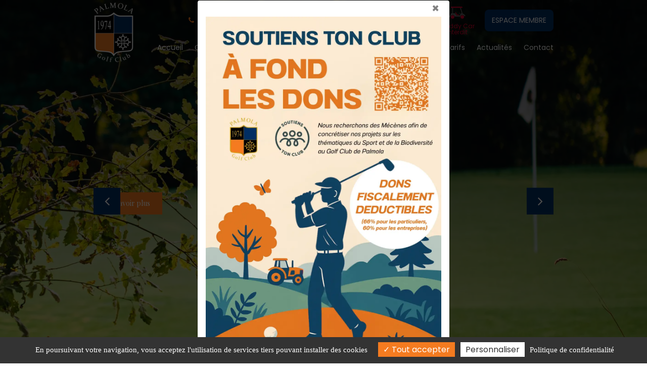

--- FILE ---
content_type: application/javascript
request_url: https://www.golfdepalmola.com/build/app-theme.4b205afe.js
body_size: 57690
content:
(self.webpackChunk=self.webpackChunk||[]).push([[382],{9186:(t,e,n)=>{"use strict";n(4230),n(115),n(8735),n(2853),n(7407),n(9521),n(7330),n(3406),n(466),n(1866),n(7938)},7407:(t,e,n)=>{var i,o,s;n(9653),n(9826),n(1539),n(5069),n(1249),n(8674),n(8309),n(2707),n(2222),n(561),n(2564),n(7327),n(2772),n(3710),n(7042),n(4916),n(5306),n(3123),n(3210),n(6755),n(7852),n(4678),n(4603),n(9714),n(1058),n(9600),i=function(t,e,n){switch(e){case"add":!function(t,e){var n,i;if(t&&t.controller&&t.controller.collection){if(n=t.controller.collection.dataitems.length,jQuery.isNumeric(e.index)&&0<=e.index&&e.index<=t.controller.collection.dataitems.length&&(n=Number(e.index)),e.$item&&t.controller.collection.addDataItem(e.$item,t.controller.collection.paths,n),e.$items)if(i=e.$items,jQuery.isArray(i))for(var o=i.length-1;0<=o;o--)t.controller.collection.addDataItem(i[o],t.controller.collection.paths,n);else i=i.find(t.options.itemPath).addBack(t.options.itemPath),jQuery(i.get().reverse()).each((function(){t.controller.collection.addDataItem(jQuery(this),t.controller.collection.paths,n)}));t.observer.trigger(t.observer.events.unknownStatusesChanged,[!1])}}(t,n);break;case"del":!function(t,e){var n;t&&t.controller&&t.controller.collection&&(e.$item&&(t.controller.collection.delDataitem(e.$item),e.$item.remove()),e.$items&&(n=e.$items,jQuery.isArray(e.$items)&&(n=jQuery(e.$items).map((function(){return this.toArray()}))),t.controller.collection.delDataitems(n),n.remove()),t.observer.trigger(t.observer.events.unknownStatusesChanged,[!1]))}(t,n);break;case"empty":t&&t.controller&&t.controller.collection&&(t.controller.collection.empty(),t.observer.trigger(t.observer.events.unknownStatusesChanged,[!1]));break;case"getDataItems":return e=null,t.controller&&t.controller.collection&&(e=t.controller.collection.dataitems),e;case"addControl":t&&t.panel&&t.controller&&(t.panel.addControl(n.$control),t.controller.addPaths(t.panel.paths))}},o=function(t,e){var n,i={observer:null,panel:null,controller:null,storage:null,$root:e};return i.options=jQuery.extend(!0,{debug:!1,command:"init",commandData:{},itemsBox:".list",itemPath:".list-item",panelPath:".panel",noResults:".jplist-no-results",redrawCallback:"",iosBtnPath:".jplist-ios-button",animateToTop:"html, body",animateToTopDuration:0,effect:"",duration:300,fps:24,storage:"",storageName:"jplist",cookiesExpiration:-1,deepLinking:!1,hashStart:"#",delimiter0:":",delimiter1:"|",delimiter2:"~",delimiter3:"!",historyLength:10},t),i.observer=new jQuery.fn.jplist.PubSub(i.$root,i.options),i.history=new jQuery.fn.jplist.History(i.$root,i.options,i.observer),i.panel=new jQuery.fn.jplist.PanelController(e,i.options,i.history,i.observer),i.storage=new jQuery.fn.jplist.Storage(i.options.storage,i.options.storageName,i.options.cookiesExpiration),i.itemControls=new jQuery.fn.jplist.ItemControlCollection(i.options,i.observer,i.history,i.$root),i.controller=new jQuery.fn.jplist.DOMController(i.$root,i.options,i.observer,i.panel.paths),(n=i).observer.on(n.observer.events.knownStatusesChanged,(function(t,e){var i;if(e&&(i=n.panel.mergeStatuses(e))&&0<i.length&&(n.storage.save(i),n.controller.renderStatuses(i,n.history.getLastStatus()),i=!1,e)){for(var o=0;o<e.length;o++)if(e[o].isAnimateToTop){i=!0;break}i&&(i=jQuery(n.options.animateToTop).offset().top,jQuery("html, body").animate({scrollTop:i},n.options.animateToTopDuration))}})),n.observer.on(n.observer.events.unknownStatusesChanged,(function(t,e){var i;0<(i=n.panel.getStatuses(e)).length&&(n.storage.save(i),n.controller.renderStatuses(i,n.history.getLastStatus()))})),n.observer.on(n.observer.events.statusesAppliedToList,(function(t,e,i){n.panel.setStatuses(i),jQuery.fn.jplist.DeepLinksService.updateUrlPerControls(n.options,n.panel.getDeepLinksURLPerControls())})),n.observer.on(n.observer.events.statusesChangedByDeepLinks,(function(t,e,i){n.panel.statusesChangedByDeepLinks(e,i)})),n.$root.find(n.options.iosBtnPath).on("click",(function(){jQuery(this).next(n.options.panelPath).toggleClass("jplist-ios-show")})),i.options.deepLinking?i.panel.setStatusesByDeepLink():i.panel.setStatusesFromStorage(),jQuery.extend(this,i)},jQuery.fn.jplist=function(t){return t.command&&"init"!==t.command?(e=this.data("jplist"))?i(e,t.command,t.commandData):void 0:this.each((function(){var e,n=jQuery(this);e=new o(t,n),n.data("jplist",e)}));var e},jQuery.jplist={},jQuery.fn.jplist.controls=jQuery.fn.jplist.controls||{},jQuery.fn.jplist.itemControls=jQuery.fn.jplist.itemControls||{},jQuery.fn.jplist.controlTypes={},jQuery.fn.jplist.itemControlTypes={},jQuery.fn.jplist.settings={},jQuery.fn.jplist.FiltersService=jQuery.fn.jplist.FiltersService||{},jQuery.fn.jplist.SortService=jQuery.fn.jplist.SortService||{},jQuery.fn.jplist.PubSub=function(t,e){var n={options:e,$root:t,events:{unknownStatusesChanged:"1",knownStatusesChanged:"2",statusesChangedByDeepLinks:"3",listSorted:"4",listFiltered:"5",listPaginated:"6",dataItemAdded:"7",dataItemRemoved:"8",collectionReadyEvent:"9",statusesAppliedToList:"10"}};return function(t){var e=jQuery.fn.trigger;t.options.debug&&(jQuery.fn.trigger=function(n){for(var i in t.events)if(t.events[i]==n){console.log(i,arguments);break}return e.apply(this,arguments)})}(n),jQuery.extend(!0,jQuery({}),this,n)},jQuery.fn.jplist.History=function(t,e,n){this.options=e,this.observer=n,this.$root=t,this.statusesQueue=[],this.listStatusesQueue=[]},jQuery.fn.jplist.History.prototype.addStatuses=function(t){for(var e=0;e<t.length;e++)this.statusesQueue.push(t[e]),this.statusesQueue.length>this.options.historyLength&&this.statusesQueue.shift()},jQuery.fn.jplist.History.prototype.getLastStatus=function(){var t=null;return 0<this.statusesQueue.length&&(t=this.statusesQueue[this.statusesQueue.length-1]),t},jQuery.fn.jplist.History.prototype.getLastList=function(){var t=null;return 0<this.listStatusesQueue.length&&(t=this.listStatusesQueue[this.listStatusesQueue.length-1]),t},jQuery.fn.jplist.History.prototype.addList=function(t){this.listStatusesQueue.push(t),this.listStatusesQueue.length>this.options.historyLength&&this.listStatusesQueue.shift()},jQuery.fn.jplist.History.prototype.popList=function(){var t=null;return 0<this.listStatusesQueue.length&&(t=this.listStatusesQueue.pop()),t},jQuery.fn.jplist.StatusDTO=function(t,e,n,i,o,s,r,a){this.action=e,this.name=t,this.type=n,this.data=i,this.inStorage=o,this.inAnimation=s,this.isAnimateToTop=r,this.inDeepLinking=a},function(){jQuery.fn.jplist.StatusesService=jQuery.fn.jplist.StatusesService||{},jQuery.fn.jplist.StatusesService.getStatusesByAction=function(t,e){for(var n,i=[],o=0;o<e.length;o++)(n=e[o]).action===t&&i.push(n);return i},jQuery.fn.jplist.StatusesService.getSortStatuses=function(t){var e,n,i=[];if(t=jQuery.fn.jplist.StatusesService.getStatusesByAction("sort",t),jQuery.isArray(t))for(var o=0;o<t.length;o++)if((e=t[o])&&e.data&&e.data.sortGroup&&jQuery.isArray(e.data.sortGroup)&&0<e.data.sortGroup.length)for(var s=0;s<e.data.sortGroup.length;s++)n=new jQuery.fn.jplist.StatusDTO(e.name,e.action,e.type,e.data.sortGroup[s],e.inStorage,e.inAnimation,e.isAnimateToTop,e.inDeepLinking),i.push(n);else i.push(e);return i},jQuery.fn.jplist.StatusesService.getFilterStatuses=function(t){var e,n,i=[];if(t=jQuery.fn.jplist.StatusesService.getStatusesByAction("filter",t),jQuery.isArray(t))for(var o=0;o<t.length;o++)(e=t[o])&&e.data&&e.data.filterType&&(n=jQuery.fn.jplist.DTOMapperService.filters[e.data.filterType],jQuery.isFunction(n)&&i.push(e));return i};var t=function(t,e,n,i){for(var o,s=[],r=0;r<t.length;r++)(o=t[r])[e]===n&&(i&&(o.initialIndex=r),s.push(o));return s};jQuery.fn.jplist.StatusesService.add=function(e,n,i){var o,s,r;if(0===e.length)e.push(n);else if(0===(o=t(e,"action",n.action,!0)).length)e.push(n);else if(0===(s=t(o,"name",n.name,!1)).length)e.push(n);else{r=!1;for(var a=0;a<s.length;a++)(o=s[a]).type===n.type&&(r=!0,i&&(e[o.initialIndex]=n));r||e.push(n)}}}(),jQuery.fn.jplist.DTOMapperService=jQuery.fn.jplist.DTOMapperService||{},jQuery.fn.jplist.DTOMapperService.filters={},jQuery.fn.jplist.DTOMapperService.filters.TextFilter=function(t,e){var n=new jQuery.fn.jplist.PathModel(t.data.path,null);return jQuery.fn.jplist.FiltersService.textFilter(t.data.value,n,e,t.data.ignore,t.data.mode,t.data.not,t.data.and,t.data.or)},jQuery.fn.jplist.DTOMapperService.filters.path=function(t,e){var n=new jQuery.fn.jplist.PathModel(t.data.path,null);return jQuery.fn.jplist.FiltersService.pathFilter(n,e)},jQuery.fn.jplist.DTOMapperService.filters.range=function(t,e){var n=new jQuery.fn.jplist.PathModel(t.data.path,null);return jQuery.fn.jplist.FiltersService.rangeFilter(n,e,t.data.min,t.data.max,t.data.prev,t.data.next)},jQuery.fn.jplist.DTOMapperService.filters.date=function(t,e){var n=new jQuery.fn.jplist.PathModel(t.data.path,null);return jQuery.fn.jplist.FiltersService.dateFilter(t.data.year,t.data.month,t.data.day,n,e,t.data.format)},jQuery.fn.jplist.DTOMapperService.filters.dateRange=function(t,e){var n=new jQuery.fn.jplist.PathModel(t.data.path,null);return jQuery.fn.jplist.FiltersService.dateRangeFilter(n,e,t.data.format,t.data.prev_year,t.data.prev_month,t.data.prev_day,t.data.next_year,t.data.next_month,t.data.next_day)},jQuery.fn.jplist.DTOMapperService.filters.pathGroup=function(t,e){return jQuery.fn.jplist.FiltersService.pathGroupFilter(t.data.pathGroup,e)},jQuery.fn.jplist.DTOMapperService.filters.textGroup=function(t,e){return jQuery.fn.jplist.FiltersService.textGroupFilter(t.data.textGroup,t.data.logic,t.data.path,t.data.ignoreRegex,e,t.data.mode)},jQuery.fn.jplist.DTOMapperService.filters.textFilterPathGroup=function(t,e){return jQuery.fn.jplist.FiltersService.textFilterPathGroup(t.data.textAndPathsGroup,t.data.ignoreRegex,e,t.data.mode)},jQuery.fn.jplist.DTOMapperService.sort={},jQuery.fn.jplist.DTOMapperService.sort.text=function(t,e,n){var i=new jQuery.fn.jplist.PathModel(t.data.path,t.data.type);return jQuery.fn.jplist.SortService.textHelper(e,n,t.data.order,i,t.data.ignore||"")},jQuery.fn.jplist.DTOMapperService.sort.number=function(t,e,n){var i=new jQuery.fn.jplist.PathModel(t.data.path,t.data.type);return jQuery.fn.jplist.SortService.numbersHelper(e,n,t.data.order,i)},jQuery.fn.jplist.DTOMapperService.sort.datetime=function(t,e,n){var i=new jQuery.fn.jplist.PathModel(t.data.path,t.data.type);return jQuery.fn.jplist.SortService.datetimeHelper(e,n,t.data.order,i,t.data.dateTimeFormat||"")},jQuery.fn.jplist.PathModel=function(t,e){this.jqPath=t,this.dataType=e},jQuery.fn.jplist.PathModel.prototype.isEqual=function(t,e){var n=!1;return e?this.jqPath===t.jqPath&&(n=!0):this.jqPath===t.jqPath&&this.dataType===t.dataType&&(n=!0),n},jQuery.fn.jplist.DataItemMemberModel=function(t,e){this.$element=t,this.path=e,this.text=t.text(),this.html=t.html()},s=function(t,e){for(var n,i,o=[],s=0;s<e.length;s++)n=e[s],0<(i=t.$item.find(n.jqPath).addBack(n.jqPath)).length&&(n=new jQuery.fn.jplist.DataItemMemberModel(i,n),o.push(n));return n=new jQuery.fn.jplist.PathModel("",null),n=new jQuery.fn.jplist.DataItemMemberModel(t.$item,n),o.push(n),o},jQuery.fn.jplist.DataItemModel=function(t,e,n){this.pathitems=[],this.jqElement=this.$item=t,this.index=n,this.html=jQuery.fn.jplist.HelperService.getOuterHtml(t),this.pathitems=s(this,e)},jQuery.fn.jplist.DataItemModel.prototype.findPathitem=function(t){for(var e,n=null,i=0;i<this.pathitems.length;i++)if((e=this.pathitems[i]).path.isEqual(t,!0)){n=e;break}return n},jQuery.fn.jplist.DataItemModel.prototype.addPaths=function(t){this.pathitems=this.pathitems.concat(s(this,t))},function(){var t=function(t,e){var n,i,o;if(0<(n=jQuery.fn.jplist.StatusesService.getFilterStatuses(e)).length){for(var s=0;s<n.length;s++)i=n[s],o=jQuery.fn.jplist.DTOMapperService.filters[i.data.filterType],t.dataview=o(i,t.dataview);t.observer.trigger(t.observer.events.listFiltered,[e,t])}},e=function(t,e){var n,i=null,o=0,s=0;if(0<(n=jQuery.fn.jplist.StatusesService.getStatusesByAction("paging",e)).length){for(var r=0;r<n.length;r++)(i=n[r]).data&&(jQuery.isNumeric(i.data.currentPage)&&(o=i.data.currentPage),jQuery.isNumeric(i.data.number)||"all"===i.data.number)&&(s=i.data.number);for(i=new jQuery.fn.jplist.PaginationService(o,s,t.dataview.length),o=0;o<n.length;o++)n[o].data&&(n[o].data.paging=i);t.dataview=jQuery.fn.jplist.FiltersService.pagerFilter(i,t.dataview),t.observer.trigger(t.observer.events.listPaginated,[e,t])}},n=function(t,e){n=[];var n=jQuery.fn.jplist.StatusesService.getSortStatuses(e);0<n.length&&(jQuery.fn.jplist.SortService.doubleSort(n,t.dataview),t.observer.trigger(t.observer.events.listSorted,[e,t]))},i=function(t){return jQuery(t.dataview).map((function(t,e){return e.jqElement.get()}))},o=function(t){return jQuery(t.dataitems).map((function(t,e){return e.jqElement.get()}))},s=function(t){t.dataview=jQuery.merge([],t.dataitems)},r=function(t,e){for(var n,i=-1,o=0;o<t.dataitems.length;o++)if(n=t.dataitems[o],(n=jQuery.fn.jplist.HelperService.getOuterHtml(n.jqElement))===jQuery.fn.jplist.HelperService.getOuterHtml(e)){i=o;break}return i},a=function(t,e){var n;-1!==(n=r(t,e))&&(t.dataitems.splice(n,1),t.observer.trigger(t.observer.events.dataItemRemoved,[e,t.dataitems]))},l=function(t,e,n,i){e=new jQuery.fn.jplist.DataItemModel(e,n,i),t.dataitems.splice(i,0,e),t.observer.trigger(t.observer.events.dataItemAdded,[e,t.dataitems])},c=function t(e,n,i,o,s){for(var r;i<n.length;i++)3!==(r=n.eq(i)).get(0).nodeType&&(l(e,r,o,i),i+1<n.length&&0==i%50&&window.setTimeout((function(){t(e,n,i,o,s)}),0))};jQuery.fn.jplist.Dataitems=function(t,e,n){this.dataitems=[],this.dataview=[],this.paths=n,this.observer=t,0<e.length&&(c(this,e,0,n,0),s(this)),this.observer.trigger(this.observer.events.collectionReadyEvent,[this])},jQuery.fn.jplist.Dataitems.prototype.addPaths=function(t){for(var e=0;e<this.dataitems.length;e++)this.dataitems[e].addPaths(t);s(this)},jQuery.fn.jplist.Dataitems.prototype.applyStatuses=function(o){return s(this),n(this,o),t(this,o),e(this,o),this.observer.trigger(this.observer.events.statusesAppliedToList,[this,o]),i(this)},jQuery.fn.jplist.Dataitems.prototype.filter=function(e){t(this,e)},jQuery.fn.jplist.Dataitems.prototype.sort=function(t){n(this,t)},jQuery.fn.jplist.Dataitems.prototype.pagination=function(t){e(this,t)},jQuery.fn.jplist.Dataitems.prototype.dataviewToJqueryObject=function(){return i(this)},jQuery.fn.jplist.Dataitems.prototype.dataitemsToJqueryObject=function(){return o(this)},jQuery.fn.jplist.Dataitems.prototype.resetDataview=function(){s(this)},jQuery.fn.jplist.Dataitems.prototype.empty=function(){o(this).detach(),this.dataitems=[],this.dataview=[]},jQuery.fn.jplist.Dataitems.prototype.addDataItem=function(t,e,n){l(this,t,e,n)},jQuery.fn.jplist.Dataitems.prototype.addDataItems=function(t,e,n){c(this,t,0,e,n),s(this)},jQuery.fn.jplist.Dataitems.prototype.delDataitem=function(t){a(this,t)},jQuery.fn.jplist.Dataitems.prototype.delDataitems=function(t){!function(t,e){e.each((function(){a(t,jQuery(this))}))}(this,t)},jQuery.fn.jplist.Dataitems.prototype.indexOf=function(t){return r(this,t)},jQuery.fn.jplist.Dataitems.prototype.dataviewToString=function(){var t,e="";for(t=0;t<this.dataview.length;t++)e+=this.dataview[t].html;return e}}(),jQuery.fn.jplist.PaginationService=function(t,e,n){n=Number(n),isNaN(n)&&(n=0),n=this.itemsNumber=n,jQuery.isNumeric(e)?(e=Number(e),isNaN(e)&&(e=n)):e=n,this.itemsOnPage=e,e=(e=this.itemsOnPage)?Math.ceil(this.itemsNumber/e):0,e=this.pagesNumber=e,t=Number(t),isNaN(t)&&(t=0),t>e-1&&(t=0),this.currentPage=t,this.start=this.currentPage*this.itemsOnPage,t=this.itemsNumber,(e=this.start+this.itemsOnPage)>t&&(e=t),this.end=e,t=this.currentPage,this.prevPage=0>=t?0:t-1,t=this.currentPage,e=this.pagesNumber,this.nextPage=0===e?0:t>=e-1?e-1:t+1},jQuery.fn.jplist.PaginationGoogleService=function(t,e,n){n=Number(n),isNaN(n)&&(n=0),n=this.itemsNumber=n,jQuery.isNumeric(e)?(e=Number(e),isNaN(e)&&(e=n)):e=n,this.itemsOnPage=e,e=(e=this.itemsOnPage)?Math.ceil(this.itemsNumber/e):0,e=this.pagesNumber=e,t=Number(t),isNaN(t)&&(t=0),t>e-1&&(t=0),this.currentPage=t,this.start=this.currentPage*this.itemsOnPage,t=this.itemsNumber,(e=this.start+this.itemsOnPage)>t&&(e=t),this.end=e,t=this.currentPage,this.prevPage=0>=t?0:t-1,t=this.currentPage,e=this.pagesNumber,this.nextPage=0===e?0:t>=e-1?e-1:t+1},jQuery.fn.jplist.FiltersService.dateFilter=function(t,e,n,i,o,s){for(var r,a,l=[],c=0;c<o.length;c++)(a=(r=o[c]).findPathitem(i))&&(jQuery.isNumeric(t)&&jQuery.isNumeric(e)&&jQuery.isNumeric(n)?(a=jQuery.fn.jplist.HelperService.formatDateTime(a.text,s))&&jQuery.isFunction(a.getFullYear)&&(a.setHours(0),a.setMinutes(0),a.setSeconds(0),a.getFullYear()===t&&a.getMonth()===e&&a.getDate()===n&&l.push(r)):l.push(r));return l},jQuery.fn.jplist.FiltersService.dateRangeFilter=function(t,e,n,i,o,s,r,a,l){for(var c,u,p,h,d=[],f=0;f<e.length;f++)(u=(c=e[f]).findPathitem(t))&&(p=!jQuery.isNumeric(i)||!jQuery.isNumeric(o)||!jQuery.isNumeric(s),h=!jQuery.isNumeric(r)||!jQuery.isNumeric(a)||!jQuery.isNumeric(l),p||h?d.push(c):(h=jQuery.fn.jplist.HelperService.formatDateTime(u.text,n))&&jQuery.isFunction(h.getFullYear)&&(u=new Date(i,o,s),p=new Date(r,a,l),h.setHours(0),h.setMinutes(0),h.setSeconds(0),h>=u&&h<=p&&d.push(c)));return d},jQuery.fn.jplist.FiltersService.pagerFilter=function(t,e){return e.slice(t.start,t.end)},jQuery.fn.jplist.FiltersService.pathFilter=function(t,e){for(var n,i=[],o=0;o<e.length;o++)n=e[o],("default"===t.jqPath||n.findPathitem(t))&&i.push(n);return i},jQuery.fn.jplist.FiltersService.pathGroupFilter=function(t,e){var n,i,o=[],s=[];if(0>=t.length)return e;for(i=0;i<t.length;i++)n=t[i],n=new jQuery.fn.jplist.PathModel(n,null),o.push(n);for(var r=0;r<e.length;r++){i=e[r];for(var a=0;a<o.length;a++){if("default"===(n=o[a]).jqPath){s.push(i);break}(n=i.findPathitem(n))&&s.push(i)}}return s},jQuery.fn.jplist.FiltersService.rangeFilter=function(t,e,n,i,o,s){for(var r,a,l=[],c=[],u=0;u<e.length;u++)c=[],(n=(r=e[u]).findPathitem(t))&&0<n.$element.length&&(n.$element.each((function(){var t=Number(jQuery(this).text().replace(/[^-0-9\.]+/g,""));isNaN(t)||c.push(t)})),0<c.length&&(i=Math.max.apply(Math,c),n=Math.min.apply(Math,c),a=!0,jQuery.isNumeric(o)&&o>n&&(a=!1),jQuery.isNumeric(s)&&i>s&&(a=!1),a&&l.push(r)));return l},function(){var t=function t(e,n,i,o){var s;if(!(i<n.length))return jQuery.trim(jQuery.fn.jplist.HelperService.removeCharacters(e,o));if(s=n[i],!(1<(o=e.split(s)).length))return t(e,n,i+1);for(o={operator:s,nodes:o},s=0;s<o.nodes.length;s++)e=o.nodes[s],o.nodes[s]=t(e,n,i+1);return o},e=function t(e,n,i,o,s){var r=!0;if(e.nodes){for(r=0;r<e.nodes.length;r++)t(e.nodes[r],n,i,o,s);var a,l;r=e.nodes,e=e.operator,a=-1!==n.indexOf(r[0]);for(var c=1;c<r.length;c++)""!==(l=r[c])&&(-1!==i.indexOf(e)&&(a=a&&-1===n.indexOf(l)),-1!==o.indexOf(e)&&(a=a&&-1!==n.indexOf(l)),-1!==s.indexOf(e)&&(a=a||-1!==n.indexOf(l)));r=a}else r=-1!==n.indexOf(e);return r};jQuery.fn.jplist.FiltersService.advancedSearchParse=function(n,i,o,s,r,a){var l;return s&&0!=s.length||(s=["-"]),r&&0!=r.length||(r=["&&"]),a&&0!=a.length||(a=[","]),l=a.concat(r).concat(s),i=t(i,l,0,o),e(i,n,s,r,a)}}(),jQuery.fn.jplist.FiltersService.textGroupFilter=function(t,e,n,i,o,s){var r,a,l,c,u;if(s=[],0>=t.length)return o;l=new jQuery.fn.jplist.PathModel(n,null);for(var p=0;p<o.length;p++)if(a=(n=o[p]).findPathitem(l),"default"===l.jqPath)s.push(n);else if(a)if(a=jQuery.fn.jplist.HelperService.removeCharacters(a.text,i),"or"===e){for(u=0;u<t.length;u++)if(r=t[u],r=jQuery.fn.jplist.HelperService.removeCharacters(r,i),jQuery.fn.jplist.FiltersService.advancedSearchParse(a,r)){s.push(n);break}}else{for(c=[],u=0;u<t.length;u++)r=t[u],r=jQuery.fn.jplist.HelperService.removeCharacters(r,i),jQuery.fn.jplist.FiltersService.advancedSearchParse(a,r)&&c.push(r);c.length===t.length&&s.push(n)}return s},jQuery.fn.jplist.FiltersService.textFilter=function(t,e,n,i,o,s,r,a){var l,c,u,p=[];o=o||"contains";for(var h=0;h<n.length;h++)if(c=(l=n[h]).findPathitem(e),"default"===e.jqPath)p.push(l);else if(c)switch(c=jQuery.trim(jQuery.fn.jplist.HelperService.removeCharacters(c.text,i)),u=jQuery.trim(jQuery.fn.jplist.HelperService.removeCharacters(t,i)),o){case"startsWith":c.startsWith(u)&&p.push(l);break;case"endsWith":c.endsWith(u)&&p.push(l);break;case"advanced":jQuery.fn.jplist.FiltersService.advancedSearchParse(c,u,i,s,r,a)&&p.push(l);break;case"equal":c===u&&p.push(l);break;default:-1!==c.indexOf(u)&&p.push(l)}return p},jQuery.fn.jplist.FiltersService.textFilterPathGroup=function(t,e,n,i){var o,s;i=[];var r,a,l,c=[];for(l=0;l<t.length;l++)(a=t[l]).selected&&(o=a.path,s=new jQuery.fn.jplist.PathModel(o,null),a.pathObj=s,i.push(a));if(0>=i.length)return n;for(o=0;o<n.length;o++){t=n[o],l=!1;for(var u=0;u<i.length;u++)if(s=(a=i[u]).pathObj){if("default"===s.jqPath){l=!0;break}if(s=t.findPathitem(s))switch(s=jQuery.trim(jQuery.fn.jplist.HelperService.removeCharacters(s.text,e)),r=jQuery.trim(jQuery.fn.jplist.HelperService.removeCharacters(a.text,e)),a.mode){case"startsWith":s.startsWith(r)&&(l=!0);break;case"endsWith":s.endsWith(r)&&(l=!0);break;case"advanced":jQuery.fn.jplist.FiltersService.advancedSearchParse(s,r)&&(l=!0);break;case"equal":s===r&&(l=!0);break;default:-1!==s.indexOf(r)&&(l=!0)}}l&&c.push(t)}return c},jQuery.fn.jplist.SortService.datetimeHelper=function(t,e,n,i,o){return t=t.findPathitem(i),e=e.findPathitem(i),t&&e?(jQuery.trim(o)?(i=jQuery.fn.jplist.HelperService.formatDateTime(t.text,o),o=jQuery.fn.jplist.HelperService.formatDateTime(e.text,o)):(i=new Date(Date.parse(t.text)),o=new Date(Date.parse(e.text))),i==o?0:"asc"==n?i>o?1:-1:i<o?1:-1):0},jQuery.fn.jplist.SortService.datetime=function(t,e,n,i){n.sort((function(n,o){return jQuery.fn.jplist.SortService.datetimeHelper(n,o,t,e,i)}))},jQuery.fn.jplist.SortService.numbersHelper=function(t,e,n,i){return t=t.findPathitem(i),e=e.findPathitem(i),t&&e?n=(i=parseFloat(t.text.replace(/[^-0-9\.]+/g,"")))==(e=parseFloat(e.text.replace(/[^-0-9\.]+/g,"")))?0:"asc"==n?isNaN(i)?1:isNaN(e)?-1:i-e:isNaN(i)?1:isNaN(e)?-1:e-i:0},jQuery.fn.jplist.SortService.numbers=function(t,e,n){n.sort((function(n,i){return jQuery.fn.jplist.SortService.numbersHelper(n,i,t,e)}))},jQuery.fn.jplist.SortService.textHelper=function(t,e,n,i,o){return t=t.findPathitem(i),e=e.findPathitem(i),t&&e?(o?(i=new RegExp(o,"ig"),o=t.text.toString().replace(i,"").toLowerCase(),t=e.text.toString().replace(i,"").toLowerCase()):(o=t.text.toString().toLowerCase(),t=e.text.toString().toLowerCase()),o===t?0:"".localeCompare?"asc"===n?o.localeCompare(t):t.localeCompare(o):"asc"===n?o>t?1:-1:o<t?1:-1):0},jQuery.fn.jplist.SortService.text=function(t,e,n,i){n.sort((function(n,o){return jQuery.fn.jplist.SortService.textHelper(n,o,t,e,i)}))},function(){var t=function t(e,n,i,o){var s,r,a=0;return 0<i.length&&("default"!==(s=i[o]).data.path?(r=jQuery.fn.jplist.DTOMapperService.sort[s.data.type],jQuery.isFunction(r)&&(a=r(s,e,n))):a=(a=e.index)===(s=n.index)?0:isNaN(a)?1:isNaN(s)?-1:a-s,0===a&&o+1<i.length&&(a=t(e,n,i,o+1))),a};jQuery.fn.jplist.SortService.doubleSort=function(e,n){var i=!1;return 1===e.length&&e[0]&&e[0].data&&"default"===e[0].data.path&&(i=!0),i||n.sort((function(n,i){return t(n,i,e,0)})),n}}(),jQuery.jplist.sort=function(t,e,n,i,o,s,r){return("asc"!==e&&"desc"!==e||"text"!==n&&"number"!==n&&"datetime"!==n)&&console.log("valdation error"),e={action:"sort",name:"sort",type:"sort",data:{path:i,type:n,order:e,dateTimeFormat:s,ignore:o},inStorage:!1,inAnimation:!1,isAnimateToTop:!1,inDeepLinking:!1},i=[new jQuery.fn.jplist.PathModel(i,n)],n=new jQuery.fn.jplist.PubSub(jQuery("<div></div>"),{}),(t=new jQuery.fn.jplist.Dataitems(n,t,i)).sort([e]),"html"===r?t.dataviewToString():t.dataviewToJqueryObject()},function(){var t=function(t,e){var n=null;return"{month}"==t?("january"!==(e=e.toLowerCase())&&"jan"!==e&&"jan."!==e||(n=0),"february"!==e&&"feb"!==e&&"feb."!==e||(n=1),"march"!==e&&"mar"!==e&&"mar."!==e||(n=2),"april"!=e&&"apr"!==e&&"apr."!==e||(n=3),"may"===e&&(n=4),"july"!=e&&"jun"!==e&&"jun."!==e||(n=5),"april"!==e&&"jul"!==e&&"jul."!==e||(n=6),"august"!==e&&"aug"!==e&&"aug."!==e||(n=7),"september"!==e&&"sep"!==e&&"sep."!==e||(n=8),"october"!==e&&"oct"!==e&&"oct."!==e||(n=9),"november"!==e&&"nov"!==e&&"nov."!==e||(n=10),"december"!==e&&"dec"!==e&&"dec."!==e||(n=11),null===n&&(n=parseInt(e,10),isNaN(n)||n--)):n=parseInt(e,10),n},e=function(t,e){var n,i=null;return n=t.replace(/{year}|{month}|{day}|{hour}|{min}|{sec}/g,".*"),(n=new RegExp(n,"g").exec(e))&&1<n.length&&(i=n[1]),i};jQuery.fn.jplist.HelperService={},jQuery.fn.jplist.HelperService.getOuterHtml=function(t){var e,n,i="";if(t&&t[0]&&t[0].tagName){e=t[0].attributes,n=t.html();i=i+"<"+(t=t[0].tagName.toString().toLowerCase());for(var o=0;o<e.length;o++)e[o].nodeValue&&(i+=" "+e[o].nodeName+"=",i+='"'+e[o].nodeValue+'"');i=i+">"+n,i+="</"+t+">"}return i},jQuery.fn.jplist.HelperService.removeCharacters=function(t,e){return t?t.replace(new RegExp(e,"ig"),"").toLowerCase():""},jQuery.fn.jplist.HelperService.formatDateTime=function(n,i){var o,s,r,a,l,c;return o=(i=(i=(i=(i=(i=i.replace(/\./g,"\\.")).replace(/\(/g,"\\(")).replace(/\)/g,"\\)")).replace(/\[/g,"\\[")).replace(/\]/g,"\\]")).replace("{year}","(.*)"),(s=e(o,n))&&(s=t("{year}",s)),o=i.replace("{day}","(.*)"),(a=e(o,n))&&(a=t("{day}",a)),o=i.replace("{month}","(.*)"),(r=e(o,n))&&(r=t("{month}",r)),o=i.replace("{hour}","(.*)"),(l=e(o,n))&&(l=t("{hour}",l)),o=i.replace("{min}","(.*)"),(c=e(o,n))&&(c=t("{min}",c)),o=i.replace("{sec}","(.*)"),(o=e(o,n))&&(o=t("{sec}",o)),s&&!isNaN(s)||(s=1900),r&&!isNaN(r)||(r=0),a&&!isNaN(a)||(a=1),l&&!isNaN(l)||(l=0),c&&!isNaN(c)||(c=0),o&&!isNaN(o)||(o=0),new Date(s,r,a,l,c,o)}}(),jQuery.fn.jplist.DeepLinksService={},jQuery.fn.jplist.DeepLinksService.getUrlParams=function(t){var e,n,i=[],o=[];if(i=window.decodeURIComponent(jQuery.trim(window.location.hash.replace(t.hashStart,""))),t.deepLinking&&""!==jQuery.trim(i)){i=i.split(t.delimiter1);for(var s=0;s<i.length;s++)2===(n=(e=i[s]).split("=")).length&&(e=n[0],n=n[1],2===(e=e.split(t.delimiter0)).length&&(e={controlName:e[0],propName:e[1],propValue:n},o.push(e)))}return o},jQuery.fn.jplist.DeepLinksService.updateUrlPerControls=function(t,e){if(t.deepLinking){var n,i=""===(i=jQuery.trim(e.replace(t.hashStart,"")))?t.hashStart:t.hashStart+i;window.location.hash!==i&&(i=-1==(n=window.location.href.indexOf(t.hashStart))?window.location.href+i:window.location.href.substring(0,n)+i,"replaceState"in window.history?window.history.replaceState("","",i):window.location.replace(i))}},jQuery.fn.jplist.DOMView=function(t,e,n,i,o,s,r){this.options=e,this.$root=t,this.observer=n,this.redrawCallback=s,this.effect=r,this.$itemsBox=t.find(i).eq(0),this.$noResults=t.find(o)},jQuery.fn.jplist.DOMView.prototype.render=function(t,e,n){return function(t,e,n,i){var o=e.dataitemsToJqueryObject(),s=e.dataviewToJqueryObject(),r=!1,a=jQuery.extend(!0,{},t.options,{duration:0});return 0>=o.length||0>=s.length?(t.$noResults.removeClass("jplist-hidden"),t.$itemsBox.addClass("jplist-hidden"),jQuery.isFunction(t.redrawCallback)&&t.redrawCallback(e,s,n)):(t.$noResults.addClass("jplist-hidden"),t.$itemsBox.removeClass("jplist-hidden"),t.effect&&jQuery.fn.jplist.animation?(i&&!i.inAnimation&&(r=!0),i=r?a:t.options,jQuery.fn.jplist.animation.drawItems(i,t.$itemsBox,o,s,t.effect,(function(){jQuery.isFunction(t.redrawCallback)&&t.redrawCallback(e,s,n)}),t.observer)):(o.detach(),t.$itemsBox.append(s),jQuery.isFunction(t.redrawCallback)&&t.redrawCallback(e,s,n))),s}(this,t,e,n)},jQuery.fn.jplist.DOMController=function(t,e,n,i){this.observer=n,this.$root=t,this.listView=new jQuery.fn.jplist.DOMView(t,e,n,e.itemsBox,e.noResults,e.redrawCallback,e.effect),t=e.itemPath,e=this.$root.find(e.itemsBox).eq(0).find(t),this.collection=new jQuery.fn.jplist.Dataitems(this.observer,e,i)},jQuery.fn.jplist.DOMController.prototype.renderStatuses=function(t,e){var n;return this.collection&&(this.collection.applyStatuses(t),n=this.listView.render(this.collection,t,e)),n},jQuery.fn.jplist.DOMController.prototype.addPaths=function(t){this.collection.addPaths(t)},jQuery.fn.jplist.ItemControlFactory=function(t,e,n,i){this.options=t,this.observer=e,this.history=n,this.$root=i},jQuery.fn.jplist.ItemControlFactory.prototype.create=function(t){var e,n,i=null,o=null,s=null;return e=t.attr("data-control-type"),n={},jQuery.fn.jplist.itemControlTypes[e]&&(n=jQuery.extend(!0,{},n,jQuery.fn.jplist.itemControlTypes[e])),this.options.itemControlTypes&&this.options.itemControlTypes[e]&&(n=jQuery.extend(!0,{},n,this.options.itemControlTypes[e])),n&&(n.className&&(o=jQuery.fn.jplist.itemControls[n.className]),n.options&&(s=n.options)),e={type:e,itemControlType:n,controlTypeClass:o,controlOptions:s},(e=jQuery.extend(!0,e,{$control:t,history:this.history,observer:this.observer,options:this.options,$root:this.$root})).controlTypeClass&&jQuery.isFunction(e.controlTypeClass)&&(i=new e.controlTypeClass(e)),i},jQuery.fn.jplist.ItemControlCollection=function(t,e,n,i){this.options=t,this.observer=e,this.history=n,this.$root=i,this.controls=[],this.controlFactory=new jQuery.fn.jplist.ItemControlFactory(t,e,n,i),this.options&&this.options.itemsBox&&function(t,e){e&&0<e.length&&e.find("[data-control-type]").each((function(){var e=jQuery(this);(e=t.controlFactory.create(e))&&t.controls.push(e)}))}(this,this.$root.find(this.options.itemsBox))},function(){var t=function(t){var e,n=jQuery(window).scrollTop();e=Number(t.data("top")),isNaN(e)||(n>e?t.addClass("jplist-sticky"):t.removeClass("jplist-sticky"))},e=function(e,n){n.each((function(){var e=jQuery(this),n=e.offset().top;e.data("top",n),t(e)})),jQuery(window).scroll((function(){n.each((function(){t(jQuery(this))}))}))},n=function(t){var e=[];if("cookies"===t.options.storage||"localstorage"===t.options.storage&&jQuery.fn.jplist.LocalStorageService.supported())if("cookies"===t.options.storage&&(e=jQuery.fn.jplist.CookiesService.restoreCookies(t.options.storageName)),"localstorage"===t.options.storage&&jQuery.fn.jplist.LocalStorageService.supported()&&(e=jQuery.fn.jplist.LocalStorageService.restore(t.options.storageName)),0<e.length){for(var n=[],o=0;o<e.length;o++)e[o].inStorage&&n.push(e[o]);0<n.length&&(t.controls.setStatuses(n,!0),t.observer.trigger(t.observer.events.knownStatusesChanged,[n]))}else i(t,!0);else i(t,!0)},i=function(t,e){var n;0<(n=t.controls.getStatuses(e)).length&&t.observer.trigger(t.observer.events.knownStatusesChanged,[n])};jQuery.fn.jplist.PanelController=function(t,n,i,o){this.options=n,this.$root=t,this.history=i,this.observer=o,this.controls=this.paths=this.$sticky=null,n=this.$root.find(this.options.panelPath).find("[data-control-type]"),this.controls=new jQuery.fn.jplist.ControlsCollection,this.controls.addList(n,this.history,this.$root,this.options,this.observer),this.paths=this.controls.getPaths(),this.$sticky=t.find('[data-sticky="true"]'),0<this.$sticky.length&&e(0,this.$sticky)},jQuery.fn.jplist.PanelController.prototype.addControl=function(t){this.controls.add(t,this.history,this.$root,this.options,this.observer),this.paths=this.controls.getPaths()},jQuery.fn.jplist.PanelController.prototype.setStatusesByDeepLink=function(){var t;0>=(t=jQuery.fn.jplist.DeepLinksService.getUrlParams(this.options)).length?n(this):this.controls.setDeepLinks(t,this.observer)},jQuery.fn.jplist.PanelController.prototype.setStatusesFromStorage=function(){n(this)},jQuery.fn.jplist.PanelController.prototype.setStatuses=function(t){this.history.addStatuses(t),this.controls.setStatuses(t,!1),this.history.addList(t)},jQuery.fn.jplist.PanelController.prototype.getStatuses=function(t){return this.controls.getStatuses(t)},jQuery.fn.jplist.PanelController.prototype.mergeStatuses=function(t){return this.controls.merge(!1,t)},jQuery.fn.jplist.PanelController.prototype.statusesChangedByDeepLinks=function(t,e){this.controls&&this.controls.statusesChangedByDeepLinks(e)},jQuery.fn.jplist.PanelController.prototype.getDeepLinksURLPerControls=function(){return this.controls.getDeepLinksUrl(this.options.delimiter1)}}(),jQuery.fn.jplist.ControlFactory=function(t,e,n,i){this.options=t,this.observer=e,this.history=n,this.$root=i},jQuery.fn.jplist.ControlFactory.prototype.create=function(t,e){var n,i,o,s,r,a,l,c,u=null;return n=t.attr("data-control-type"),r=s=o=!0,a=!1,c=l=null,(i=t.attr("data-control-deep-link"))&&"false"===i.toString()&&(o=!1),(i=t.attr("data-control-storage"))&&"false"===i.toString()&&(s=!1),(i=t.attr("data-control-animation"))&&"false"===i.toString()&&(r=!1),(i=t.attr("data-control-animate-to-top"))&&"true"===i.toString()&&(a=!0),i={},jQuery.fn.jplist.controlTypes[n]&&(i=jQuery.extend(!0,{},i,jQuery.fn.jplist.controlTypes[n])),this.options.controlTypes&&this.options.controlTypes[n]&&(i=jQuery.extend(!0,{},i,this.options.controlTypes[n])),i&&(i.className&&(l=jQuery.fn.jplist.controls[i.className]),i.options&&(c=i.options)),n={type:n,action:t.attr("data-control-action"),name:t.attr("data-control-name"),inDeepLinking:o,inStorage:s,inAnimation:r,isAnimateToTop:a,controlType:i,controlTypeClass:l,controlOptions:c,paths:[]},(n=jQuery.extend(!0,n,{$control:t,history:this.history,observer:this.observer,options:this.options,$root:this.$root,controlsCollection:e})).controlTypeClass&&jQuery.isFunction(n.controlTypeClass)&&(u=new n.controlTypeClass(n)),u},jQuery.fn.jplist.ControlFactory.prototype.getStatus=function(t){return null},jQuery.fn.jplist.ControlFactory.prototype.setStatus=function(t,e){},jQuery.fn.jplist.ControlFactory.prototype.getDeepLink=function(){return""},jQuery.fn.jplist.ControlFactory.prototype.getStatusByDeepLink=function(t,e){return null},jQuery.fn.jplist.ControlFactory.prototype.getPaths=function(t){return[]},jQuery.fn.jplist.ControlFactory.prototype.setByDeepLink=function(t){},jQuery.fn.jplist.ControlFactory.getProp=function(t,e){var n=[],i=new RegExp("^"+e+"[0-9]*$");return jQuery.each(t.data(),(function(t,e){i.test(t)&&n.push(e)})),0==n.length?"":1==n.length?n[0]:n},jQuery.fn.jplist.ControlFactory.getPropPath=function(t,e){var n="";if(jQuery.isArray(t))for(var i=0;i<t.length;i++){var o="";0!==i&&(o=""+i),n+="[data-"+e+o+'="'+t[i]+'"]'}else n+="[data-"+e+'="'+t+'"]';return n},function(){var t=function(t,e){for(var n,i=[],o=0;o<t.controls.length;o++)n=t.controls[o],jQuery.isFunction(n.getStatus)&&(n=n.getStatus(e))&&jQuery.fn.jplist.StatusesService.add(i,n,!1);return i},e=function(t,e,n,i,o,s){return(e=new jQuery.fn.jplist.ControlFactory(o,s,n,i).create(e,t))&&t.controls.push(e),e},n=function(t,n,i,o,s,r){n.each((function(){e(t,jQuery(this),i,o,s,r)}))};jQuery.fn.jplist.ControlsCollection=function(){this.controls=[]},jQuery.fn.jplist.ControlsCollection.prototype.merge=function(e,n){var i,o;o=[],i=t(this,e);for(var s=0;s<i.length;s++)jQuery.fn.jplist.StatusesService.add(o,i[s],!1);if(n)for(i=0;i<n.length;i++)jQuery.fn.jplist.StatusesService.add(o,n[i],!0);return o},jQuery.fn.jplist.ControlsCollection.prototype.statusesChangedByDeepLinks=function(t){for(var e,n=0;n<this.controls.length;n++)e=this.controls[n],jQuery.isFunction(e.setByDeepLink)&&e.setByDeepLink(t)},jQuery.fn.jplist.ControlsCollection.prototype.setDeepLinks=function(t,e){var n,i,o,s,r=[];for(s=0;s<t.length;s++){i=(n=t[s]).controlName;var a=[];o=void 0;for(var l=0;l<this.controls.length;l++)(o=this.controls[l]).name===i&&a.push(o);for(i=a,a=0;a<i.length;a++)o=i[a],jQuery.isFunction(o.getStatusByDeepLink)&&(o=o.getStatusByDeepLink(n.propName,n.propValue))&&jQuery.fn.jplist.StatusesService.add(r,o,!1)}e.trigger(e.events.knownStatusesChanged,[r]),e.trigger(e.events.statusesChangedByDeepLinks,[,r,t])},jQuery.fn.jplist.ControlsCollection.prototype.setStatuses=function(t,e){for(var n,i,o=[],s=0;s<t.length;s++){n=t[s],i=!1;for(var r=0;r<o.length;r++)o[r].name===n.name&&o[r].action===n.action&&(i=!0,o[r].statuses.push(n));i||o.push({name:n.name,action:n.action,statuses:[n]})}for(r=0;r<o.length;r++)if((n=o[r]).statuses&&0<n.statuses.length){i=n.statuses[0].name;s=n.statuses[0].action;for(var a=[],l=void 0,c=0;c<this.controls.length;c++)(l=this.controls[c]).name===i&&l.action===s&&a.push(l);for(i=a,s=0;s<i.length;s++)jQuery.isFunction(i[s].setStatus)&&(1<n.statuses.length?i[s].setStatus(n.statuses,e):i[s].setStatus(n.statuses[0],e))}},jQuery.fn.jplist.ControlsCollection.prototype.getDeepLinksUrl=function(t){var e;e="";var n,i=[],o="";n=this.controls;for(var s=0;s<n.length;s++)e=n[s],jQuery.isFunction(e.getDeepLink)&&(o=jQuery.trim(e.getDeepLink())),""!==o&&-1===jQuery.inArray(o,i)&&i.push(o);return i.join(t)},jQuery.fn.jplist.ControlsCollection.prototype.getStatuses=function(e){return t(this,e)},jQuery.fn.jplist.ControlsCollection.prototype.getPaths=function(){for(var t,e=[],n=[],i=0;i<this.controls.length;i++)if(t=this.controls[i],jQuery.isFunction(t.getPaths))for(t.getPaths(e),t=0;t<e.length;t++){for(var o=n,s=e[t],r=!1,a=0;a<o.length;a++)if(o[a].isEqual(s,!0)){r=!0;break}r||n.push(e[t])}return n},jQuery.fn.jplist.ControlsCollection.prototype.add=function(t,n,i,o,s){e(this,t,n,i,o,s)},jQuery.fn.jplist.ControlsCollection.prototype.addList=function(t,e,i,o,s){n(this,t,e,i,o,s)}}(),function(){var t=function(t){var e=function(t){var e=[];t=jQuery(),jQuery(document).find("[data-control-type]").each((function(){var t=jQuery(this),n=t.attr("data-control-type");n&&jQuery.fn.jplist.controlTypes[n]&&jQuery.fn.jplist.controlTypes[n].dropdown&&e.push(t)}));for(var n=0;n<e.length;n++)t=t.add(e[n]);return t}(t);0<e.length&&(jQuery(document).click((function(){e.find("ul").hide()})),jQuery(document).off(t.DROPDOWN_CLOSE_EVENT).on(t.DROPDOWN_CLOSE_EVENT,(function(t,n){e.each((function(){jQuery(this).is(n)||jQuery(this).find("ul").hide()}))}))),t.$control.find(".jplist-dd-panel").off().on("click",(function(e){var n;e.stopPropagation(),n=(e=jQuery(this).parents("[data-control-type]")).find("ul"),jQuery(document).trigger(t.DROPDOWN_CLOSE_EVENT,[e]),n.toggle(0)}))},e=function(e,n,i,o){return(n=(e={options:e,observer:n,history:i,$control:o,DROPDOWN_CLOSE_EVENT:"dropdown-close-event"}).$control.find("li:eq(0)")).addClass("active"),n=n.find("span"),0>=e.$control.find(".jplist-dd-panel").length&&e.$control.prepend('<div class="jplist-dd-panel">'+n.text()+"</div>"),t(e),jQuery.extend(this,e)};jQuery.fn.jplist.DropdownControl=function(t,n,i,o){return new e(t,n,i,o)}}(),jQuery.fn.jplist.Storage=function(t,e,n){this.storageType=t,this.storageName=e,this.cookiesExpiration=n,this.isStorageEnabled="cookies"===t||"localstorage"===t&&jQuery.fn.jplist.LocalStorageService.supported()},jQuery.fn.jplist.Storage.prototype.save=function(t){var e,n=[];if(t&&this.isStorageEnabled){for(var i=0;i<t.length;i++)(e=t[i]).inStorage&&n.push(e);"cookies"===this.storageType&&jQuery.fn.jplist.CookiesService.saveCookies(n,this.storageName,this.cookiesExpiration),"localstorage"===this.storageType&&jQuery.fn.jplist.LocalStorageService.supported()&&jQuery.fn.jplist.LocalStorageService.save(n,this.storageName)}},jQuery.fn.jplist.CookiesService={},jQuery.fn.jplist.CookiesService.setCookie=function(t,e,n){e=escape(e);var i=new Date;-1==(n=Number(n))||isNaN(n)?document.cookie=t+"="+e+";path=/;":(i.setMinutes(i.getMinutes()+n),document.cookie=t+"="+e+";path=/; expires="+i.toUTCString())},jQuery.fn.jplist.CookiesService.getCookie=function(t){var e,n,i,o=null;i=document.cookie.split(";");for(var s=0;s<i.length;s++)if(e=i[s].substr(0,i[s].indexOf("=")),n=i[s].substr(i[s].indexOf("=")+1),(e=e.replace(/^\s+|\s+$/g,""))==t){o=unescape(n);break}return o},jQuery.fn.jplist.CookiesService.saveCookies=function(t,e,n){t=JSON.stringify(t),jQuery.fn.jplist.CookiesService.setCookie(e,t,n)},jQuery.fn.jplist.CookiesService.restoreCookies=function(t){var e=[];return(t=jQuery.fn.jplist.CookiesService.getCookie(t))&&(e=jQuery.parseJSON(t)),e||(e=[]),e},jQuery.fn.jplist.LocalStorageService={},jQuery.fn.jplist.LocalStorageService.supported=function(){try{return"localStorage"in window&&null!==window.localStorage}catch(t){return!1}},jQuery.fn.jplist.LocalStorageService.save=function(t,e){var n;n=JSON.stringify(t),window.localStorage[e]=n},jQuery.fn.jplist.LocalStorageService.restore=function(t){var e=[];return(t=window.localStorage[t])&&(e=jQuery.parseJSON(t)),e||(e=[]),e}},466:(t,e,n)=>{var i,o,s;n(9826),n(1539),n(8309),n(3210),n(4916),n(3123),i=function(t,e){var n=null;return e?0>=(n=t.$control.find('li:has(span[data-default="true"])').eq(0)).length&&(n=t.$control.find("li:eq(0)")):n=t.$control.find(".active"),n=n.find("span"),n=new jQuery.fn.jplist.controls.DropdownFilterDTO(n.attr("data-path"),n.attr("data-type")),new jQuery.fn.jplist.StatusDTO(t.name,t.action,t.type,n,t.inStorage,t.inAnimation,t.isAnimateToTop,t.inDeepLinking)},o=function(t,e){var n;(n=t.$control.find("li")).removeClass("active"),(!e||0>=e.length)&&(e=n.eq(0)),0<e.length&&(e.addClass("active"),t.$control.find(".jplist-dd-panel").text(e.eq(0).text()))},(s=function(t){return new jQuery.fn.jplist.DropdownControl(t.options,t.observer,t.history,t.$control),function(t){t.$control.find("li").off("click").on("click",(function(){var e;e=jQuery(this),o(t,e),e=i(t,!1),t.observer.trigger(t.observer.events.knownStatusesChanged,[[e]])}))}(t),jQuery.extend(this,t)}).prototype.getStatus=function(t){return i(this,t)},s.prototype.getDeepLink=function(){var t,e="";return this.inDeepLinking&&(t=i(this,!1)).data&&t.data.path&&(e=this.name+this.options.delimiter0+"path="+t.data.path),e},s.prototype.getStatusByDeepLink=function(t,e){var n;t:if(n=null,this.inDeepLinking){if("number"!==t&&t!=="path"+this.options.delimiter2+"type"+this.options.delimiter2+"order"&&"path"!==t){n=null;break t}(n=i(this,!0)).data&&"path"===t&&n.data.path&&(n.data.path=e)}return n},s.prototype.getPaths=function(t){!function(t,e){var n,i,o;t.$control.find("span").each((function(){n=jQuery(this).attr("data-path"),i=jQuery(this).attr("data-type"),n&&""!==jQuery.trim(n)&&(o=new jQuery.fn.jplist.PathModel(n,i),e.push(o))}))}(this,t)},s.prototype.setStatus=function(t,e){var n;t&&t.data&&(n=this.$control.find('[data-path="'+t.data.path+'"]'))&&0<n.length&&o(this,n.parent("li"))},s.prototype.setByDeepLink=function(t){var e;if(t)for(var n=0;n<t.length;n++)(e=t[n]).controlName===this.name&&"path"===e.propName&&e.propValue&&this.$control.find('[data-path="'+e.propValue+'"]').trigger("click")},jQuery.fn.jplist.controls.FilterDropdown=function(t){return new s(t)},jQuery.fn.jplist.controlTypes["filter-drop-down"]={className:"FilterDropdown",options:{},dropdown:!0},function(){var t=function(t,e){var n;return n=null,e?0>=(n=t.$control.find('option[data-default="true"]').eq(0)).length&&(n=t.$control.find("option").eq(0)):n=t.$control.find("option:selected"),n=new jQuery.fn.jplist.controls.DropdownFilterDTO(n.attr("data-path"),n.attr("data-type")),new jQuery.fn.jplist.StatusDTO(t.name,t.action,t.type,n,t.inStorage,t.inAnimation,t.isAnimateToTop,t.inDeepLinking)},e=function(e){return function(e){e.$control.change((function(){var n,i,o;n=t(e,!1),o=(i=jQuery(this).find("option:selected")).attr("data-path"),i=i.attr("data-number"),o?(n.data.path=o,n.data.type=jQuery(this).attr("data-type"),n.data.order=jQuery(this).attr("data-order")):i&&(n.data.number=i),e.observer.trigger(e.observer.events.knownStatusesChanged,[[n]])}))}(e),jQuery.extend(this,e)};e.prototype.getStatus=function(e){return t(this,e)},e.prototype.getDeepLink=function(){var e,n="";return this.inDeepLinking&&((e=t(this,!1)).data&&e.data.path&&(n=this.name+this.options.delimiter0+"path="+e.data.path)),n},e.prototype.getStatusByDeepLink=function(e,n){var i=null;return this.inDeepLinking&&((i=t(this,!0)).data&&"path"===e&&i.data.path&&(i.data.path=n)),i},e.prototype.getPaths=function(t){!function(t,e){var n,i,o;t.$control.find("option").each((function(){n=jQuery(this).attr("data-path"),i=jQuery(this).attr("data-type"),n&&(o=new jQuery.fn.jplist.PathModel(n,i),e.push(o))}))}(this,t)},e.prototype.setStatus=function(t,e){var n;(n=this.$control.find('option[data-path="'+t.data.path+'"]'))&&0<n.length&&(n.get(0).selected=!0)},jQuery.fn.jplist.controls.FilterSelect=function(t){return new e(t)},jQuery.fn.jplist.controlTypes["filter-select"]={className:"FilterSelect",options:{}}}(),function(){var t=function(t,e){var n;return 0>=(n=e.find("option[checked]")).length&&(n=e.find("option").eq(0)),n},e=function(e){e.params.$dropdowns.each((function(){var e=jQuery(this);0<=(e=t(0,e)).length&&e.prop("selected",!0)}))},n=function(e,n){var i,o=[];return i=null,e.params.$dropdowns.each((function(){var e=jQuery(this),i="";n?0<(e=t(0,e)).length&&(i=e.attr("value")):i=e.val(),i&&o.push(i)})),i=new jQuery.fn.jplist.controls.TextFilterDropdownGroupDTO(o,e.params.mode,e.params.dataPath,e.params.ignoreRegex),new jQuery.fn.jplist.StatusDTO(e.name,e.action,e.type,i,e.inStorage,e.inAnimation,e.isAnimateToTop,e.inDeepLinking)},i=function(t){return t.params={$dropdowns:t.$control.find("select"),mode:t.$control.attr("data-mode")||"and",dataPath:t.$control.attr("data-path")||"",ignoreRegex:t.$control.attr("data-ignore-regex")||""},e(t),function(t){t.params.$dropdowns.on("change",(function(){t.observer.trigger(t.observer.events.unknownStatusesChanged,[!1])}))}(t),jQuery.extend(this,t)};i.prototype.getPaths=function(t){var e;this.params.dataPath&&(e=new jQuery.fn.jplist.PathModel(this.params.dataPath,"text"),t.push(e))},i.prototype.getStatus=function(t){return n(this,t)},i.prototype.setStatus=function(t,n){var i;if(e(this),t.data&&t.data.textGroup&&jQuery.isArray(t.data.textGroup)&&0<t.data.textGroup.length)for(var o=0;o<t.data.textGroup.length;o++)i=t.data.textGroup[o],0<(i=this.params.$dropdowns.find('option[value="'+i+'"]')).length&&i.prop("selected",!0)},i.prototype.getDeepLink=function(){var t,e="",i="";if(this.inDeepLinking&&((t=n(this,!1)).data&&jQuery.isArray(t.data.textGroup)&&0<t.data.textGroup.length)){for(e=0;e<t.data.textGroup.length;e++)""!==i&&(i+=this.options.delimiter2),i+=t.data.textGroup[e];e=this.name+this.options.delimiter0+"textGroup="+i}return e},i.prototype.getStatusByDeepLink=function(t,e){var i,o=null;return this.inDeepLinking&&((o=n(this,!0)).data&&"textGroup"===t&&(0<(i=e.split(this.options.delimiter2)).length&&(o.data.textGroup=i))),o},jQuery.fn.jplist.controls.FilterDropdownGroupSelectText=function(t){return new i(t)},jQuery.fn.jplist.controlTypes["dropdown-select-group-text-fitler"]={className:"FilterDropdownGroupSelectText",options:{},dropdown:!0}}(),jQuery.fn.jplist.controls.DropdownFilterDTO=function(t,e){return{path:t,type:e,filterType:"path"}},jQuery.fn.jplist.controls.TextFilterDropdownGroupDTO=function(t,e,n,i){return{textGroup:t,logic:e,path:n,ignoreRegex:i,filterType:"textGroup"}}},3406:(t,e,n)=>{var i,o;n(8309),n(7327),n(1539),n(9826),n(4916),n(3123),n(9600),n(9653),i=function(t,e){var n,i,o,s=[];return n=t.$control.data("storage-status"),e&&n||t.params.$buttons.each((function(t,n){i=jQuery(n),(e?"true"===i.attr("data-selected"):i.data("selected"))&&(o=i.attr("data-path"))&&s.push(o)})),new jQuery.fn.jplist.StatusDTO(t.name,t.action,t.type,{pathGroup:s,filterType:"pathGroup"},t.inStorage,t.inAnimation,t.isAnimateToTop,t.inDeepLinking)},(o=function(t){var e;return t.params={$buttons:t.$control.find("[data-button]"),mode:t.$control.attr("data-mode")||"multiple"},(e=t).params.$buttons.on("click",(function(){var t,n;t=jQuery(this),"multiple"===e.params.mode?(n=t.data("selected")||!1,t.data("selected",!n)):(e.params.$buttons.data("selected",!1),t.data("selected",!0)),t=i(e,!1),e.observer.trigger(e.observer.events.knownStatusesChanged,[[t]])})),function(t){var e;"multiple"===t.params.mode?t.params.$buttons.each((function(){var e,n=jQuery(this);e="true"===n.attr("data-selected"),t.options.deepLinking&&(e=!1),n.data("selected",e)})):(t.params.$buttons.data("selected",!1),(e=0<(e=t.params.$buttons.filter('[data-selected="true"]')).length?e.eq(0):t.params.$buttons.eq(0)).data("selected",!0),e.attr("data-selected",!0),e.trigger("click"))}(t),jQuery.extend(this,t)}).prototype.getStatus=function(t){return i(this,t)},o.prototype.getDeepLink=function(){var t,e="",n="";if(this.inDeepLinking&&(t=i(this,!1)).data&&t.data.pathGroup&&0<t.data.pathGroup.length){for(var o=0;o<t.data.pathGroup.length;o++)e=t.data.pathGroup[o],0<o&&(n+=this.options.delimiter2),n+=e;e=this.name+this.options.delimiter0+"selected="+n}return e},o.prototype.getStatusByDeepLink=function(t,e){var n=null;return this.inDeepLinking&&(n=i(this,!1)).data&&"selected"===t&&(n.data.pathGroup=e.split(this.options.delimiter2)),n},o.prototype.getPaths=function(t){!function(t,e){var n,i;t.params.$buttons.each((function(t,o){(n=jQuery(o).attr("data-path"))&&(i=new jQuery.fn.jplist.PathModel(n,"text"),e.push(i))}))}(this,t)},o.prototype.setStatus=function(t,e){!function(t,e,n){var i;if(t.params.$buttons.each((function(t,e){(i=jQuery(e)).removeClass("jplist-selected"),i.data("selected",!1)})),e.data&&e.data.pathGroup&&jQuery.isArray(e.data.pathGroup)&&0<e.data.pathGroup.length)for(var o=0;o<e.data.pathGroup.length;o++)n=e.data.pathGroup[o],0<(i=t.params.$buttons.filter('[data-path="'+n+'"]')).length&&(i.addClass("jplist-selected"),i.data("selected",!0))}(this,t,e)},jQuery.fn.jplist.controls.ButtonFilterGroup=function(t){return new o(t)},jQuery.fn.jplist.controlTypes["button-filter-group"]={className:"ButtonFilterGroup",options:{}},function(){var t=function(t,e){var n,i="";return(n=e?"true"===t.$control.attr("data-selected"):t.params.selected)&&(i="path"),n={path:t.$control.attr("data-path"),filterType:i,selected:n},new jQuery.fn.jplist.StatusDTO(t.name,t.action,t.type,n,t.inStorage,t.inAnimation,t.isAnimateToTop,t.inDeepLinking)},e=function(e){return e.params={selected:"true"===e.$control.attr("data-selected")},e.options.deepLinking&&(e.params.selected=!1),function(e){e.$control.on("click",(function(){var n;e.params.selected=!e.params.selected,n=t(e,!1),e.observer.trigger(e.observer.events.knownStatusesChanged,[[n]])}))}(e),jQuery.extend(this,e)};e.prototype.getStatus=function(e){return t(this,e)},e.prototype.getDeepLink=function(){var e="",n=null;return this.inDeepLinking&&((n=t(this,!1)).data&&n.data.selected&&(e=this.name+this.options.delimiter0+"selected=true")),e},e.prototype.getStatusByDeepLink=function(e,n){var i,o=null;return this.inDeepLinking&&((o=t(this,!1)).data&&(i="selected"===e&&"true"===n))&&(o.data.selected=i,o.data.filterType="path"),o},e.prototype.getPaths=function(t){var e;(e=this.$control.attr("data-path"))&&(e=new jQuery.fn.jplist.PathModel(e,"text"),t.push(e))},e.prototype.setStatus=function(t,e){(this.params.selected=t.data.selected)?this.$control.addClass("jplist-selected"):this.$control.removeClass("jplist-selected")},jQuery.fn.jplist.controls.ButtonFilter=function(t){return new e(t)},jQuery.fn.jplist.controlTypes["button-filter"]={className:"ButtonFilter",options:{}}}(),jQuery.fn.jplist.controls.ButtonTextFilterDTO=function(t,e,n,i,o){return{path:t,ignore:n,value:e,selected:i,mode:o,filterType:"TextFilter"}},jQuery.fn.jplist.controls.ButtonTextFilterGroupDTO=function(t,e){return{textAndPathsGroup:t,ignore:e,filterType:"textFilterPathGroup"}},function(){var t=function(t,e){var n,i=[];return n=null,n="",t.controlOptions&&t.controlOptions.ignore&&(n=t.controlOptions.ignore),t.params.$buttons.each((function(t,n){var o,s=jQuery(n);o=e?"true"===s.attr("data-selected"):s.data("selected")||!1,i.push({selected:o,text:s.data("dataText"),path:s.data("dataPath"),mode:s.data("dataMode")||"contains"})})),n=new jQuery.fn.jplist.controls.ButtonTextFilterGroupDTO(i,n),new jQuery.fn.jplist.StatusDTO(t.name,t.action,t.type,n,t.inStorage,t.inAnimation,t.isAnimateToTop,t.inDeepLinking)},e=function(e){return e.params={$buttons:e.$control.find("[data-button]")},e.params.$buttons.each((function(){var t,n=jQuery(this);t="true"===n.attr("data-selected"),e.options.deepLinking&&(t=!1),n.data("selected",t),n.data("dataPath",n.attr("data-path")),n.data("dataText",n.attr("data-text")),n.data("dataMode",n.attr("data-mode")||"contains")})),function(e){var n;e.params.$buttons.on("click",(function(){var i=jQuery(this);n=i.data("selected")||!1,i.data("selected",!n),i=t(e,!1),e.observer.trigger(e.observer.events.knownStatusesChanged,[[i]])}))}(e),jQuery.extend(this,e)};e.prototype.getStatus=function(e){return t(this,e)},e.prototype.getDeepLink=function(){var e,n,i="",o=[];if(this.inDeepLinking&&((e=t(this,!1)).data&&e.data.textAndPathsGroup&&0<e.data.textAndPathsGroup.length)){for(var s=0;s<e.data.textAndPathsGroup.length;s++)(n=e.data.textAndPathsGroup[s]).selected&&o.push(n.text+this.options.delimiter3+n.path);0<o.length&&(i=this.name+this.options.delimiter0+"selected="+o.join(this.options.delimiter2))}return i},e.prototype.getStatusByDeepLink=function(e,n){var i,o,s=null;if(this.inDeepLinking&&((s=t(this,!1)).data&&"selected"===e)){s.data.textAndPathsGroup=[],i=n.split(this.options.delimiter2);for(var r=0;r<i.length;r++)2===(o=i[r].split(this.options.delimiter3)).length&&s.data.textAndPathsGroup.push({selected:!0,text:o[0],path:o[1]})}return s},e.prototype.getPaths=function(t){!function(t,e){var n,i,o;t.params.$buttons.each((function(t,s){n=jQuery(this),(i=n.attr("data-path"))&&(o=new jQuery.fn.jplist.PathModel(i,"text"),e.push(o))}))}(this,t)},e.prototype.setStatus=function(t,e){!function(t,e,n){var i;if(t.params.$buttons.each((function(t,e){(i=jQuery(e)).removeClass("jplist-selected"),i.data("selected",!1)})),e.data&&e.data.textAndPathsGroup&&jQuery.isArray(e.data.textAndPathsGroup)&&0<e.data.textAndPathsGroup.length)for(var o=0;o<e.data.textAndPathsGroup.length;o++)n=e.data.textAndPathsGroup[o],0<(i=t.params.$buttons.filter('[data-path="'+n.path+'"][data-text="'+n.text+'"]')).length&&n.selected&&(i.addClass("jplist-selected"),i.data("selected",!0))}(this,t,e)},jQuery.fn.jplist.controls.ButtonTextFilterGroup=function(t){return new e(t)},jQuery.fn.jplist.controlTypes["button-text-filter-group"]={className:"ButtonTextFilterGroup",options:{ignore:"[~!@#$%^&*()+=`'\"/\\_]+"}}}(),function(){var t=function(t,e){var n;n=null;var i,o="";return t.controlOptions&&t.controlOptions.ignore&&(o=t.controlOptions.ignore),i=(n=e?"true"===t.$control.attr("data-selected"):t.params.selected)?t.params.dataText:"",n=new jQuery.fn.jplist.controls.ButtonTextFilterDTO(t.params.dataPath,i,o,n,t.params.dataMode||"contains"),new jQuery.fn.jplist.StatusDTO(t.name,t.action,t.type,n,t.inStorage,t.inAnimation,t.isAnimateToTop,t.inDeepLinking)},e=function(e){return e.params={selected:"true"===e.$control.attr("data-selected"),dataPath:e.$control.attr("data-path"),dataText:e.$control.attr("data-text"),dataMode:e.$control.attr("data-mode")},e.options.deepLinking&&(e.params.selected=!1),function(e){e.$control.on("click",(function(){var n;e.params.selected=!e.params.selected,n=t(e,!1),e.observer.trigger(e.observer.events.knownStatusesChanged,[[n]])}))}(e),jQuery.extend(this,e)};e.prototype.getStatus=function(e){return t(this,e)},e.prototype.getDeepLink=function(){var e,n="";return this.inDeepLinking&&((e=t(this,!1)).data&&e.data.selected&&(n=this.name+this.options.delimiter0+"selected=true")),n},e.prototype.getStatusByDeepLink=function(e,n){var i,o=null;return this.inDeepLinking&&((o=t(this,!1)).data&&(i="selected"===e&&"true"===n))&&(o.data.selected=i,o.data.value=this.params.dataText),o},e.prototype.getPaths=function(t){var e;this.params.dataPath&&(e=new jQuery.fn.jplist.PathModel(this.params.dataPath,"text"),t.push(e))},e.prototype.setStatus=function(t,e){(this.params.selected=t.data.selected)?this.$control.addClass("jplist-selected"):this.$control.removeClass("jplist-selected")},jQuery.fn.jplist.controls.ButtonTextFilter=function(t){return new e(t)},jQuery.fn.jplist.controlTypes["button-text-filter"]={className:"ButtonTextFilter",options:{ignore:"[~!@#$%^&*()+=`'\"/\\_]+"}}}(),jQuery.fn.jplist.controls.CheckboxGroupFilterDTO=function(t){return{pathGroup:t,filterType:"pathGroup"}},function(){var t=function(t,e){var n,i,o=[];return n=null,t.params.$checkboxes.each((function(t,n){var s=jQuery(n);i=e?s.data("selected-on-start")||!1:s.get(0).checked,s=s.attr("data-path"),i&&s&&o.push(s)})),n=new jQuery.fn.jplist.controls.CheckboxGroupFilterDTO(o),new jQuery.fn.jplist.StatusDTO(t.name,t.action,t.type,n,t.inStorage,t.inAnimation,t.isAnimateToTop,t.inDeepLinking)},e=function(e){var n;return e.params={$checkboxes:e.$control.find("[data-path]")},e.params.$checkboxes.each((function(){var t,n=jQuery(this);t=n.get(0).checked,e.options.deepLinking&&(t=!1),n.data("selected-on-start",t),n.data("mode",n.attr("data-mode")||"contains")})),(n=e).params.$checkboxes.on("change",(function(){var e=t(n,!1);n.observer.trigger(n.observer.events.knownStatusesChanged,[[e]])})),jQuery.extend(this,e)};e.prototype.getStatus=function(e){return t(this,e)},e.prototype.getDeepLink=function(){var e,n="",i="";if(this.inDeepLinking&&((e=t(this,!1)).data&&jQuery.isArray(e.data.pathGroup)&&0<e.data.pathGroup.length)){for(n=0;n<e.data.pathGroup.length;n++)""!==i&&(i+=this.options.delimiter2),i+=e.data.pathGroup[n];n=this.name+this.options.delimiter0+"pathGroup="+i}return n},e.prototype.getStatusByDeepLink=function(e,n){var i,o=null;return this.inDeepLinking&&((o=t(this,!0)).data&&"pathGroup"===e&&(0<(i=n.split(this.options.delimiter2)).length&&(o.data.pathGroup=i))),o},e.prototype.getPaths=function(t){!function(t,e){t.params.$checkboxes.each((function(t,n){var i;(i=jQuery(this).attr("data-path"))&&(i=new jQuery.fn.jplist.PathModel(i,"text"),e.push(i))}))}(this,t)},e.prototype.setStatus=function(t,e){!function(t,e,n){var i;if(t.params.$checkboxes.each((function(t,e){(i=jQuery(e)).removeClass("jplist-selected"),i.get(0).checked=!1})),e.data&&e.data.pathGroup&&jQuery.isArray(e.data.pathGroup)&&0<e.data.pathGroup.length)for(var o=0;o<e.data.pathGroup.length;o++)n=e.data.pathGroup[o],0<(i=t.params.$checkboxes.filter('[data-path="'+n+'"]')).length&&(i.addClass("jplist-selected"),i.get(0).checked=!0)}(this,t,e)},jQuery.fn.jplist.controls.CheckboxGroupFilter=function(t){return new e(t)},jQuery.fn.jplist.controlTypes["checkbox-group-filter"]={className:"CheckboxGroupFilter",options:{}}}(),jQuery.fn.jplist.controls.CheckboxTextFilterDTO=function(t,e,n,i,o){return{textGroup:t,logic:e,path:n,ignoreRegex:i,mode:o,filterType:"textGroup"}},function(){var t=function(t,e){var n,i,o=[];return n=null,t.params.$checkboxes.each((function(t,n){var s=jQuery(n);i=e?s.data("selected-on-start")||!1:s.get(0).checked,(s=s.val())&&i&&o.push(s)})),n=new jQuery.fn.jplist.controls.CheckboxTextFilterDTO(o,t.params.dataLogic,t.params.dataPath,t.params.ignore),new jQuery.fn.jplist.StatusDTO(t.name,t.action,t.type,n,t.inStorage,t.inAnimation,t.isAnimateToTop,t.inDeepLinking)},e=function(e){return e.params={$checkboxes:e.$control.find('input[type="checkbox"]'),dataPath:e.$control.attr("data-path"),dataLogic:e.$control.attr("data-logic")||"or",ignore:""},e.controlOptions&&e.controlOptions.ignore&&(e.params.ignore=e.controlOptions.ignore),e.params.$checkboxes.each((function(){var t,n=jQuery(this);t=n.get(0).checked,e.options.deepLinking&&(t=!1),n.data("selected-on-start",t)})),function(e){e.params.$checkboxes.on("change",(function(){var n=t(e,!1);e.observer.trigger(e.observer.events.knownStatusesChanged,[[n]])}))}(e),jQuery.extend(this,e)};e.prototype.getStatus=function(e){return t(this,e)},e.prototype.getDeepLink=function(){var e,n="",i="";if(this.inDeepLinking&&((e=t(this,!1)).data&&jQuery.isArray(e.data.textGroup)&&0<e.data.textGroup.length)){for(n=0;n<e.data.textGroup.length;n++)""!==i&&(i+=this.options.delimiter2),i+=e.data.textGroup[n];n=this.name+this.options.delimiter0+"textGroup="+i}return n},e.prototype.getStatusByDeepLink=function(e,n){var i,o=null;return this.inDeepLinking&&((o=t(this,!0)).data&&"textGroup"===e&&(0<(i=n.split(this.options.delimiter2)).length&&(o.data.textGroup=i))),o},e.prototype.getPaths=function(t){var e;this.params.dataPath&&(e=new jQuery.fn.jplist.PathModel(this.params.dataPath,"text"),t.push(e))},e.prototype.setStatus=function(t,e){!function(t,e,n){var i;if(t.params.$checkboxes.each((function(t,e){(i=jQuery(e)).removeClass("jplist-selected"),i.get(0).checked=!1})),e.data&&e.data.textGroup&&jQuery.isArray(e.data.textGroup)&&0<e.data.textGroup.length)for(var o=0;o<e.data.textGroup.length;o++)n=e.data.textGroup[o],0<(i=t.params.$checkboxes.filter('[value="'+n+'"]')).length&&(i.addClass("jplist-selected"),i.get(0).checked=!0)}(this,t,e)},jQuery.fn.jplist.controls.CheckboxTextFilter=function(t){return new e(t)},jQuery.fn.jplist.controlTypes["checkbox-text-filter"]={className:"CheckboxTextFilter",options:{ignore:""}}}(),jQuery.fn.jplist.controls.RadioButtonsPathFilterDTO=function(t,e){return{path:t,type:"text",filterType:"path",selected:e}},function(){var t=function(t,e){var n,i=null;return n=e?t.params.initialSelected||!1:t.$control.get(0).checked,i={path:t.$control.attr("data-path"),type:"TextFilter",filterType:"path",selected:n},n||(i.filterType=""),new jQuery.fn.jplist.StatusDTO(t.name,t.action,t.type,i,t.inStorage,t.inAnimation,t.isAnimateToTop,t.inDeepLinking)},e=function(e){return e.params={initialSelected:e.$control.get(0).checked||!1},function(e){e.$control.on("change",(function(){var n=t(e,!1);e.observer.trigger(e.observer.events.knownStatusesChanged,[[n]])}))}(e),jQuery.extend(this,e)};e.prototype.getStatus=function(e){return t(this,e)},e.prototype.getDeepLink=function(){var e,n="";return this.inDeepLinking&&((e=t(this,!1)).data&&e.data.selected&&(n=this.name+this.options.delimiter0+"selected=true")),n},e.prototype.getStatusByDeepLink=function(e,n){var i=null;return this.inDeepLinking&&((i=t(this,!0)).data&&"selected"===e&&(i.data.selected=!0)),i},e.prototype.getPaths=function(t){var e;(e=this.$control.attr("data-path"))&&(e=new jQuery.fn.jplist.PathModel(e,"text"),t.push(e))},e.prototype.setStatus=function(t,e){this.$control.get(0).checked=t.data.selected||!1},e.prototype.setByDeepLink=function(e){this.observer.trigger(this.observer.events.knownStatusesChanged,[[t(this,!1)]])},jQuery.fn.jplist.controls.RadioButtonsFilter=function(t){return new e(t)},jQuery.fn.jplist.controlTypes["radio-buttons-filters"]={className:"RadioButtonsFilter",options:{}}}(),jQuery.fn.jplist.controls.RadioButtonsTextFilterDTO=function(t,e,n,i,o,s,r,a){return{path:t,ignore:i,value:e,selected:n,mode:o,not:s,and:r,or:a,filterType:"TextFilter"}},function(){var t=function(t,e){var n,i=null;return n=(i=e?t.params.initialSelected:t.$control.prop("checked"))?t.$control.val():"",i=new jQuery.fn.jplist.controls.RadioButtonsTextFilterDTO(t.params.dataPath,n,i,t.params.ignore,t.params.mode,t.params.not,t.params.and,t.params.or),new jQuery.fn.jplist.StatusDTO(t.name,t.action,t.type,i,t.inStorage,t.inAnimation,t.isAnimateToTop,t.inDeepLinking)},e=function(e){return e.params={initialSelected:e.$control.prop("checked"),dataPath:e.$control.attr("data-path"),ignore:e.$control.attr("data-ignore"),mode:e.$control.attr("data-mode")||"contains"},"advanced"===e.params.mode?(e.params.or=e.$control.attr("data-or"),e.params.and=e.$control.attr("data-and"),e.params.not=e.$control.attr("data-not")):e.params.ignore=e.params.ignore||"[~!@#$%^&*()+=`'\"/\\_]+",function(e){e.$control.on("change",(function(){var n=t(e,!1);e.observer.trigger(e.observer.events.knownStatusesChanged,[[n]])}))}(e),jQuery.extend(this,e)};e.prototype.getStatus=function(e){return t(this,e)},e.prototype.getDeepLink=function(){var e="",n=null;return this.inDeepLinking&&((n=t(this,!1)).data&&n.data.selected&&(e=this.name+this.options.delimiter0+"selected=true")),e},e.prototype.getStatusByDeepLink=function(e,n){var i,o=null;return this.inDeepLinking&&((o=t(this,!1)).data&&(i="selected"===e&&"true"===n))&&(o.data.selected=i,o.data.value=this.$control.val()),o},e.prototype.getPaths=function(t){var e;this.params.dataPath&&(e=new jQuery.fn.jplist.PathModel(this.params.dataPath,"text"),t.push(e))},e.prototype.setStatus=function(t,e){this.$control.get(0).checked=t.data.selected||!1},e.prototype.setByDeepLink=function(e){this.observer.trigger(this.observer.events.knownStatusesChanged,[[t(this,!1)]])},jQuery.fn.jplist.controls.RadioButtonsTextFilter=function(t){return new e(t)},jQuery.fn.jplist.controlTypes["radio-buttons-text-filters"]={className:"RadioButtonsTextFilter",options:{}}}(),function(){var t=function(t,e){var n,i=null;return n=e?"true"===t.$control.attr("data-selected"):t.params.selected,t.params.path&&(n=n?{path:t.params.path,type:"number",filterType:"range",min:0,max:0,prev:t.params.prev,next:t.params.next,selected:n}:{path:t.params.path,filterType:"",selected:n},i=new jQuery.fn.jplist.StatusDTO(t.name,t.action,t.type,n,t.inStorage,t.inAnimation,t.isAnimateToTop,t.inDeepLinking)),i},e=function(t){return t.params={path:t.$control.attr("data-path"),prev:Number(t.$control.attr("data-min")),next:Number(t.$control.attr("data-max")),selected:"true"===t.$control.attr("data-selected")},function(t){t.$control.on("click",(function(){t.params.selected=!t.params.selected,t.observer.trigger(t.observer.events.unknownStatusesChanged,[!1])}))}(t),jQuery.extend(this,t)};e.prototype.getStatus=function(e){return t(this,e)},e.prototype.getDeepLink=function(){var e,n="";return this.inDeepLinking&&((e=t(this,!1)).data&&e.data.selected&&(n=this.name+this.options.delimiter0+"selected=true")),n},e.prototype.getStatusByDeepLink=function(e,n){var i=null;return this.inDeepLinking&&((i=t(this,!1)).data&&"selected"===e&&"true"===n&&(i.data={path:this.params.path,type:"number",filterType:"range",min:0,max:0,prev:this.params.prev,next:this.params.next,selected:!0})),i},e.prototype.getPaths=function(t){var e;this.params.path&&(e=new jQuery.fn.jplist.PathModel(this.params.path,"number"),t.push(e))},e.prototype.setStatus=function(t,e){this.inStorage&&e&&this.$control.data("storage-status",t),(this.params.selected=t.data.selected)?this.$control.addClass("jplist-selected"):this.$control.removeClass("jplist-selected")},jQuery.fn.jplist.controls.RangeSliderToggleFilter=function(t){return new e(t)},jQuery.fn.jplist.controlTypes["range-filter"]={className:"RangeSliderToggleFilter",options:{}}}()},7938:()=>{var t,e,n;t=function(t){!t.history.statusesQueue||0>=t.history.statusesQueue.length?t.$control.addClass("jplist-disabled"):t.$control.removeClass("jplist-disabled")},e=function(e){return t(e),function(e){e.observer.on(e.observer.events.unknownStatusesChanged,(function(){t(e)})),e.observer.on(e.observer.events.knownStatusesChanged,(function(){t(e)})),e.$control.on("click",(function(){var n;e.history.popList(),n=e.history.getLastList()||[],e.observer.one(e.observer.events.statusesAppliedToList,(function(){e.history.popList()})),n?e.observer.trigger(e.observer.events.knownStatusesChanged,[n]):e.observer.trigger(e.observer.events.unknownStatusesChanged,[!0]),t(e)}))}(e),jQuery.extend(this,e)},jQuery.fn.jplist.controls.BackButton=function(t){return new e(t)},jQuery.fn.jplist.controlTypes["back-button"]={className:"BackButton",options:{}},n=function(t){return function(t){t.$control.on("click",(function(){t.observer.trigger(t.observer.events.unknownStatusesChanged,[!0])}))}(t),jQuery.extend(this,t)},jQuery.fn.jplist.controls.Reset=function(t){return new n(t)},jQuery.fn.jplist.controlTypes.reset={className:"Reset",options:{}}},9521:(t,e,n)=>{var i;n(4916),n(5306),n(9826),n(1539),n(9653),n(8309),n(3210),(i=function(t){return jQuery.extend(this,t)}).prototype.setStatus=function(t,e){var n,i;if(jQuery.isArray(t))for(i=0;i<t.length;i++)t[i].data&&t[i].data.paging&&(n=t[i].data.paging);else t.data&&(n=t.data.paging);!n||0>=n.pagesNumber?(this.$control.html(""),this.$control.addClass("jplist-empty")):(this.$control.removeClass("jplist-empty"),i=(i=(i=(i=(i=(i=this.$control.attr("data-type")).replace("{current}",n.currentPage+1)).replace("{pages}",n.pagesNumber)).replace("{start}",n.start+1)).replace("{end}",n.end)).replace("{all}",n.itemsNumber),this.$control.html(i))},jQuery.fn.jplist.controls.PaginationInfo=function(t){return new i(t)},jQuery.fn.jplist.controlTypes["pagination-info"]={className:"PaginationInfo",options:{}},function(){var t=function(t,e){var n,i;return n=null,i=!1,0>=(n=t.$control.find("button[data-active]").eq(0)).length&&(n=t.$control.find("button").eq(0)),n=e?0:Number(n.attr("data-number"))||0,(i="true"===t.$control.attr("data-jump-to-start")||t.controlOptions.jumpToStart)&&(i=t.history.getLastStatus())&&"pagination"!==i.type&&"views"!==i.type&&(n=0),i=Number(t.$control.attr("data-items-per-page"))||0,n=new jQuery.fn.jplist.controls.PaginationDTO(n,i),new jQuery.fn.jplist.StatusDTO(t.name,t.action,t.type,n,t.inStorage,t.inAnimation,t.isAnimateToTop,t.inDeepLinking)},e=function(e){return e.params={view:new jQuery.fn.jplist.controls.PaginationView(e.$control,e.controlOptions)},function(e){e.$control.on("click","button",(function(){var n,i,o=null;n=jQuery(this),n=Number(n.attr("data-number"))||0,(o=t(e,!1)).data.currentPage=n,(i=e.$root.find('[data-control-type="pagination"]')).find("button").removeAttr("data-active"),i.find('button[data-number="'+n+'"]').each((function(){jQuery(this).attr("data-active",!0)})),e.observer.trigger(e.observer.events.knownStatusesChanged,[[o]])}))}(e),jQuery.extend(this,e)};e.prototype.getStatus=function(e){return t(this,e)},e.prototype.getDeepLink=function(){var e,n="";return this.inDeepLinking&&(e=t(this,!1)).data&&(jQuery.isNumeric(e.data.currentPage)&&(n=this.name+this.options.delimiter0+"currentPage="+e.data.currentPage),this.$control.attr("data-items-per-page")?(n&&(n+=this.options.delimiter1),n+=this.name+this.options.delimiter0+"number="+e.data.number):(jQuery.isNumeric(e.data.number)||"all"===e.data.number)&&(n=this.name+this.options.delimiter0+"number="+e.data.number)),n},e.prototype.getStatusByDeepLink=function(e,n){var i;t:if(i=null,this.inDeepLinking){if("currentPage"!==e){i=null;break t}(i=t(this,!0)).data&&"currentPage"===e&&(i.data.currentPage=n)}return i},e.prototype.setStatus=function(t,e){var n;if(jQuery.isArray(t))for(var i=0;i<t.length;i++)t[i].data&&t[i].data.paging&&(n=t[i].data.paging);else t.data&&(n=t.data.paging);n&&this.params.view.build(n)},jQuery.fn.jplist.controls.Pagination=function(t){return new e(t)},jQuery.fn.jplist.controlTypes.pagination={className:"Pagination",options:{}}}(),function(){var t=function(t,e,n,i){var o="";t=t.$control.attr("data-number-title")||t.options.numberArrowTitle;o+='<div class="jplist-pagesbox" data-type="pagesbox">';for(var s=e;s<n;s++)o+='<button type="button" data-type="page" ',s===i&&(o+=' class="jplist-current" data-active="true" '),e=s+1,o+=' data-number="'+s+'" ',o+=' title="'+t.replace("{number}",e)+'" ',o+=">"+e+"</button> ";return o+"</div>"},e=function(t,e){var n,i,o,s,r,a,l,c,u={$control:t,options:e,$pagingprev:null,$pagingmid:null,$pagingnext:null,$jplistFirst:null,$jplistPrev:null,$jplistNext:null,$jplistLast:null,mode:t.attr("data-mode")};return n=u.$control.attr("data-prev")||u.options.prevArrow,i=u.$control.attr("data-prev-title")||u.options.prevArrowTitle,o=u.$control.attr("data-next")||u.options.nextArrow,s=u.$control.attr("data-next-title")||u.options.nextArrowTitle,r=u.$control.attr("data-first")||u.options.firstArrow,a=u.$control.attr("data-first-title")||u.options.firstArrowTitle,l=u.$control.attr("data-last")||u.options.lastArrow,c=u.$control.attr("data-last-title")||u.options.lastArrowTitle,u.$control.html('<div class="jplist-pagingprev" data-type="pagingprev"></div><div class="jplist-pagingmid" data-type="pagingmid"></div><div class="jplist-pagingnext" data-type="pagingnext"></div>'),u.$pagingprev=u.$control.find('[data-type="pagingprev"]'),u.$pagingmid=u.$control.find('[data-type="pagingmid"]'),u.$pagingnext=u.$control.find('[data-type="pagingnext"]'),u.$pagingprev.html('<button type="button" class="jplist-first" data-number="0" data-type="first" title="'+a+'">'+r+'</button><button type="button" class="jplist-prev" data-type="prev" title="'+i+'">'+n+"</button>"),u.$pagingnext.html('<button type="button" class="jplist-next" data-type="next" title="'+s+'">'+o+'</button><button type="button" class="jplist-last" data-type="last" title="'+c+'">'+l+"</button>"),u.$jplistFirst=u.$pagingprev.find('[data-type="first"]'),u.$jplistPrev=u.$pagingprev.find('[data-type="prev"]'),u.$jplistNext=u.$pagingnext.find('[data-type="next"]'),u.$jplistLast=u.$pagingnext.find('[data-type="last"]'),jQuery.extend(this,u)};e.prototype.build=function(e){if(0<=e.currentPage&&e.currentPage<e.pagesNumber){if(this.$control.removeClass("jplist-hidden"),"google-like"===this.mode){var n,i="";n=Number(this.$control.attr("data-range"))||this.options.range,0>(i=e.currentPage-Math.floor((n-1)/2))&&(i=0),(n=i+n)>e.pagesNumber&&(n=e.pagesNumber),i=t(this,i,n,e.currentPage),this.$pagingmid.html(i)}else{var o;(i=(o=Number(this.$control.attr("data-range"))||this.options.range)*((n=Math.floor(e.currentPage/o))+1))>e.pagesNumber&&(i=e.pagesNumber),i=t(this,o*n,i,e.currentPage),this.$pagingmid.html(i)}this.$jplistPrev.attr("data-number",e.prevPage).removeClass("jplist-current"),this.$jplistNext.attr("data-number",e.nextPage).removeClass("jplist-current"),this.$jplistLast.attr("data-number",e.pagesNumber-1).removeClass("jplist-current"),1>=e.pagesNumber?this.$control.addClass("jplist-one-page"):this.$control.removeClass("jplist-one-page")}else this.$control.addClass("jplist-hidden");0===e.currentPage?this.$pagingprev.addClass("jplist-hidden"):this.$pagingprev.removeClass("jplist-hidden"),e.currentPage==e.pagesNumber-1?this.$pagingnext.addClass("jplist-hidden"):this.$pagingnext.removeClass("jplist-hidden")},jQuery.fn.jplist.controls.PaginationView=function(t,n){return new e(t,n)},jQuery.fn.jplist.controlTypes.pagination={className:"Pagination",options:{range:7,jumpToStart:!1,prevArrow:"&lsaquo;",nextArrow:"&rsaquo;",firstArrow:"&laquo;",lastArrow:"&raquo;",prevArrowTitle:"",nextArrowTitle:"",firstArrowTitle:"",lastArrowTitle:"",numberArrowTitle:""}}}(),jQuery.fn.jplist.controls.PaginationDTO=function(t,e){var n={currentPage:t,paging:null};return e&&(n.number=e),n},function(){var t=function(t,e){var n=null;return e?0>=(n=t.$control.find('li:has(span[data-default="true"])').eq(0)).length&&(n=t.$control.find("li:eq(0)")):n=t.$control.find(".active"),n=n.find("span"),n=new jQuery.fn.jplist.controls.DropdownPaginationDTO(n.attr("data-number")),new jQuery.fn.jplist.StatusDTO(t.name,t.action,t.type,n,t.inStorage,t.inAnimation,t.isAnimateToTop,t.inDeepLinking)},e=function(e){return new jQuery.fn.jplist.DropdownControl(e.options,e.observer,e.history,e.$control),function(e){e.$control.find("li").off().on("click",(function(){var n,i,o,s;n=t(e,!1),i=(s=jQuery(this).find("span")).attr("data-path"),o=s.attr("data-number"),i?(n.data.path=i,n.data.type=s.attr("data-type"),n.data.order=s.attr("data-order")):o&&(n.data.number=o),e.observer.trigger(e.observer.events.knownStatusesChanged,[[n]])}))}(e),jQuery.extend(this,e)};e.prototype.getStatus=function(e){return t(this,e)},e.prototype.getDeepLink=function(){var e,n="";return this.inDeepLinking&&((e=t(this,!1)).data&&(jQuery.isNumeric(e.data.number)||"all"===e.data.number)&&(n=this.name+this.options.delimiter0+"number="+e.data.number)),n},e.prototype.getStatusByDeepLink=function(e,n){var i;t:if(i=null,this.inDeepLinking){if("number"!==e&&e!=="path"+this.options.delimiter2+"type"+this.options.delimiter2+"order"&&"path"!==e){i=null;break t}(i=t(this,!0)).data&&"number"===e&&jQuery.isNumeric(i.data.number)&&(i.data.number=n)}return i},e.prototype.getPaths=function(t){!function(t,e){var n,i,o;t.$control.find("span").each((function(){n=jQuery(this).attr("data-path"),i=jQuery(this).attr("data-type"),n&&""!==jQuery.trim(n)&&(o=new jQuery.fn.jplist.PathModel(n,i),e.push(o))}))}(this,t)},e.prototype.setStatus=function(t,e){var n,i;if(jQuery.isArray(t))for(i=0;i<t.length;i++)t[i].data&&t[i].data.number&&(n=t[i].data.number);else t.data&&(n=t.data.number);(jQuery.isNumeric(n)||"all"===n)&&((i=this.$control.find("li")).removeClass("active"),0===(n=this.$control.find('li:has([data-number="'+n+'"])')).length&&(n=this.$control.find('li:has([data-number="all"])')),0>=n.length&&(n=i.eq(0)),n.addClass("active"),this.$control.find(".jplist-dd-panel").text(n.eq(0).text()))},jQuery.fn.jplist.controls.ItemsPerPageDropdown=function(t){return new e(t)},jQuery.fn.jplist.controlTypes["items-per-page-drop-down"]={className:"ItemsPerPageDropdown",options:{},dropdown:!0}}(),function(){var t=function(t,e){var n;return n=null,e?0>=(n=t.$control.find('option[data-default="true"]').eq(0)).length&&(n=t.$control.find("option").eq(0)):n=t.$control.find("option:selected"),n=new jQuery.fn.jplist.controls.DropdownPaginationDTO(n.attr("data-number")),new jQuery.fn.jplist.StatusDTO(t.name,t.action,t.type,n,t.inStorage,t.inAnimation,t.isAnimateToTop,t.inDeepLinking)},e=function(e){return function(e){e.$control.change((function(){var n,i,o;n=t(e,!1),o=(i=jQuery(this).find("option:selected")).attr("data-path"),i=i.attr("data-number"),o?(n.data.path=o,n.data.type=jQuery(this).attr("data-type"),n.data.order=jQuery(this).attr("data-order")):i&&(n.data.number=i),e.observer.trigger(e.observer.events.knownStatusesChanged,[[n]])}))}(e),jQuery.extend(this,e)};e.prototype.getStatus=function(e){return t(this,e)},e.prototype.getDeepLink=function(){var e,n="";return this.inDeepLinking&&((e=t(this,!1)).data&&(jQuery.isNumeric(e.data.number)||"all"===e.data.number)&&(n=this.name+this.options.delimiter0+"number="+e.data.number)),n},e.prototype.getStatusByDeepLink=function(e,n){var i=null;return this.inDeepLinking&&((i=t(this,!0)).data&&"number"===e&&jQuery.isNumeric(i.data.number)&&(i.data.number=n)),i},e.prototype.getPaths=function(t){!function(t,e){var n,i,o;t.$control.find("option").each((function(){n=jQuery(this).attr("data-path"),i=jQuery(this).attr("data-type"),n&&(o=new jQuery.fn.jplist.PathModel(n,i),e.push(o))}))}(this,t)},e.prototype.setStatus=function(t,e){var n;if(jQuery.isArray(t))for(var i=0;i<t.length;i++)t[i].data&&t[i].data.number&&(n=t[i].data.number);else t.data&&(n=t.data.number);(jQuery.isNumeric(n)||"all"===n)&&(0===(n=this.$control.find('option[data-number="'+n+'"]')).length&&(n=this.$control.find('option[data-number="all"]')),n.get(0).selected=!0)},jQuery.fn.jplist.controls.ItemsPerPageSelect=function(t){return new e(t)},jQuery.fn.jplist.controlTypes["items-per-page-select"]={className:"ItemsPerPageSelect",options:{}}}(),jQuery.fn.jplist.controls.DropdownPaginationDTO=function(t){return{number:t}}},7330:(t,e,n)=>{var i;n(8309),n(9826),n(1539),n(3210),n(4916),n(3123),(i=function(t){return jQuery.extend(this,t)}).prototype.getStatus=function(t){return t=new jQuery.fn.jplist.controls.DefaultSortDTO(this.$control.attr("data-path"),this.$control.attr("data-type"),this.$control.attr("data-order"),this.$control.attr("data-datetime-format"),this.$control.attr("data-ignore")),new jQuery.fn.jplist.StatusDTO(this.name,this.action,this.type,t,this.inStorage,this.inAnimation,this.isAnimateToTop,this.inDeepLinking)},i.prototype.getPaths=function(t){var e,n;e=this.$control.attr("data-path"),n=this.$control.attr("data-type"),e&&(e=new jQuery.fn.jplist.PathModel(e,n),t.push(e))},jQuery.fn.jplist.controls.DefaultSort=function(t){return new i(t)},jQuery.fn.jplist.controlTypes["default-sort"]={className:"DefaultSort",options:{}},jQuery.fn.jplist.controls.DefaultSortDTO=function(t,e,n,i,o){return{path:t,type:e,order:n,dateTimeFormat:i,ignore:o}},function(){var t=function(t,e){var n;return n=null,e?0>=(n=t.$control.find('option[data-default="true"]').eq(0)).length&&(n=t.$control.find("option").eq(0)):n=t.$control.find("option:selected"),n=new jQuery.fn.jplist.controls.DropdownSortDTO(jQuery.fn.jplist.ControlFactory.getProp(n,"path"),jQuery.fn.jplist.ControlFactory.getProp(n,"type"),jQuery.fn.jplist.ControlFactory.getProp(n,"order"),t.params.dateTimeFormat,t.params.ignore),new jQuery.fn.jplist.StatusDTO(t.name,t.action,t.type,n,t.inStorage,t.inAnimation,t.isAnimateToTop,t.inDeepLinking)},e=function(t,e){return(t=jQuery.trim(t))?new jQuery.fn.jplist.PathModel(t,e||"text"):null},n=function(e){return e.params={dateTimeFormat:e.$control.attr("data-datetime-format")||"",ignore:e.$control.attr("data-ignore")||""},function(e){e.$control.on("change",(function(){var n,i;n=t(e,!1),0<(i=jQuery(this).find("option:selected")).length&&(n.data.path=jQuery.fn.jplist.ControlFactory.getProp(i,"path"),n.data.type=jQuery.fn.jplist.ControlFactory.getProp(i,"type"),n.data.order=jQuery.fn.jplist.ControlFactory.getProp(i,"order")),e.observer.trigger(e.observer.events.knownStatusesChanged,[[n]])}))}(e),jQuery.extend(this,e)};n.prototype.getStatus=function(e){return t(this,e)},n.prototype.getDeepLink=function(){var e,n="";return this.inDeepLinking&&((e=t(this,!1)).data&&e.data.path&&e.data.type&&e.data.order&&(n=this.name+this.options.delimiter0+"path"+this.options.delimiter2+"type"+this.options.delimiter2+"order="+e.data.path+this.options.delimiter2+e.data.type+this.options.delimiter2+e.data.order)),n},n.prototype.getStatusByDeepLink=function(e,n){var i,o=null;return this.inDeepLinking&&((o=t(this,!0)).data&&e==="path"+this.options.delimiter2+"type"+this.options.delimiter2+"order"&&(3===(i=n.split(this.options.delimiter2)).length&&(o.data.path=i[0],o.data.type=i[1],o.data.order=i[2]))),o},n.prototype.getPaths=function(t){!function(t,n){t.$control.find("option").each((function(){var t,i,o;if(i=jQuery(this),t=jQuery.fn.jplist.ControlFactory.getProp(i,"path"),i=jQuery.fn.jplist.ControlFactory.getProp(i,"type"),jQuery.isArray(t))for(var s=0;s<t.length;s++)o=s<i.length?i[s]:"text",(o=e(t[s],o))&&n.push(o);else(o=e(t,i))&&n.push(o)}))}(this,t)},n.prototype.setStatus=function(t,e){var n;if("default"==t.data.path)n=this.$control.find('option[data-path="default"]');else{n=jQuery.fn.jplist.ControlFactory.getPropPath(t.data.path,"path");var i=jQuery.fn.jplist.ControlFactory.getPropPath(t.data.type,"type"),o=jQuery.fn.jplist.ControlFactory.getPropPath(t.data.order,"order");n=this.$control.find("option"+n+i+o)}0<n.length&&(n.get(0).selected=!0)},jQuery.fn.jplist.controls.SortSelect=function(t){return new n(t)},jQuery.fn.jplist.controlTypes["sort-select"]={className:"SortSelect",options:{}}}(),function(){var t=function(t,e){var n=null;return e?0>=(n=t.$control.find('li:has(span[data-default="true"])').eq(0)).length&&(n=t.$control.find("li:eq(0)")):n=t.$control.find(".active"),n=n.find("span"),n=new jQuery.fn.jplist.controls.DropdownSortDTO(jQuery.fn.jplist.ControlFactory.getProp(n,"path"),jQuery.fn.jplist.ControlFactory.getProp(n,"type"),jQuery.fn.jplist.ControlFactory.getProp(n,"order"),t.params.dateTimeFormat,t.params.ignore),new jQuery.fn.jplist.StatusDTO(t.name,t.action,t.type,n,t.inStorage,t.inAnimation,t.isAnimateToTop,t.inDeepLinking)},e=function(t,e){return(t=jQuery.trim(t))?new jQuery.fn.jplist.PathModel(t,e||"text"):null},n=function(e){return e.params={dateTimeFormat:e.$control.attr("data-datetime-format")||"",ignore:e.$control.attr("data-ignore")||""},new jQuery.fn.jplist.DropdownControl(e.options,e.observer,e.history,e.$control),function(e){e.$control.find("li").off("click").on("click",(function(){var n,i;n=t(e,!1),0<(i=jQuery(this).find("span")).length&&(n.data.path=jQuery.fn.jplist.ControlFactory.getProp(i,"path"),n.data.type=jQuery.fn.jplist.ControlFactory.getProp(i,"type"),n.data.order=jQuery.fn.jplist.ControlFactory.getProp(i,"order")),e.observer.trigger(e.observer.events.knownStatusesChanged,[[n]])}))}(e),jQuery.extend(this,e)};n.prototype.getStatus=function(e){return t(this,e)},n.prototype.getDeepLink=function(){var e,n="";return this.inDeepLinking&&((e=t(this,!1)).data&&e.data.path&&e.data.type&&e.data.order&&(n=this.name+this.options.delimiter0+"path"+this.options.delimiter2+"type"+this.options.delimiter2+"order="+e.data.path+this.options.delimiter2+e.data.type+this.options.delimiter2+e.data.order)),n},n.prototype.getStatusByDeepLink=function(e,n){var i;t:{var o;if(i=null,this.inDeepLinking){if("number"!==e&&e!=="path"+this.options.delimiter2+"type"+this.options.delimiter2+"order"&&"path"!==e){i=null;break t}(i=t(this,!0)).data&&e==="path"+this.options.delimiter2+"type"+this.options.delimiter2+"order"&&(3===(o=n.split(this.options.delimiter2)).length&&(i.data.path=o[0],i.data.type=o[1],i.data.order=o[2]))}}return i},n.prototype.getPaths=function(t){!function(t,n){t.$control.find("span").each((function(){var t,i,o;if(i=jQuery(this),t=jQuery.fn.jplist.ControlFactory.getProp(i,"path"),i=jQuery.fn.jplist.ControlFactory.getProp(i,"type"),jQuery.isArray(t))for(var s=0;s<t.length;s++)o=s<i.length?i[s]:"text",(o=e(t[s],o))&&n.push(o);else(o=e(t,i))&&n.push(o)}))}(this,t)},n.prototype.setStatus=function(t,e){var n,i;if((i=this.$control.find("li")).removeClass("active"),"default"===t.data.path)n=this.$control.find('li:has([data-path="default"])');else{n=jQuery.fn.jplist.ControlFactory.getPropPath(t.data.path,"path");var o=jQuery.fn.jplist.ControlFactory.getPropPath(t.data.type,"type"),s=jQuery.fn.jplist.ControlFactory.getPropPath(t.data.order,"order");n=this.$control.find("li:has("+n+o+s+")")}0>=n.length&&(n=i.eq(0)),n.addClass("active"),this.$control.find(".jplist-dd-panel").text(n.eq(0).text())},jQuery.fn.jplist.controls.SortDropdown=function(t){return new n(t)},jQuery.fn.jplist.controlTypes["sort-drop-down"]={className:"SortDropdown",options:{},dropdown:!0}}(),jQuery.fn.jplist.controls.DropdownSortDTO=function(t,e,n,i,o){return{path:t,type:e,order:n,dateTimeFormat:i,ignore:o}}},1866:(t,e,n)=>{var i,o,s,r;n(8309),n(2564),n(9653),n(3210),i=function(t,e){var n,i;return n=t.$control.attr("data-path"),i=e?t.$control.attr("value")||"":t.$control.val(),n=new jQuery.fn.jplist.controls.TextboxDTO(n,i,t.params.ignore,t.params.mode,t.params.not,t.params.and,t.params.or),new jQuery.fn.jplist.StatusDTO(t.name,t.action,t.type,n,t.inStorage,t.inAnimation,t.isAnimateToTop,t.inDeepLinking)},o=function(t){var e=i(t,!1);t.observer.trigger(t.observer.events.knownStatusesChanged,[[e]])},s=function(t){t.params.$button&&0<t.params.$button.length?t.params.$button.on("click",(function(e){return e.preventDefault(),o(t),!1})):t.$control.on(t.params.eventName,(function(){o(t),function(t){t.params.typingStart&&t.params.typingEnd&&(t.params.isTyping?window.clearTimeout(t.params.typingHandler):(t.params.isTyping=!0,t.params.typingStart()),t.params.typingHandler=window.setTimeout((function(){t.params.isTyping=!1,t.params.typingEnd()}),t.params.typingDelay))}(t)})),0<t.params.$clear.length&&t.params.$clear.on("click",(function(e){e.preventDefault(),t.$control.val(""),o(t)}))},(r=function(t){t.params={path:t.$control.attr("data-path"),dataButton:t.$control.attr("data-button"),eventName:t.$control.attr("data-event-name")||"keyup",$button:null,$clear:t.$control.next('[data-type="clear"]'),ignore:t.$control.attr("data-ignore"),mode:t.$control.attr("data-mode")||"contains",typingDelay:Number(t.$control.attr("data-typing-delay"))||400,isTyping:!1,typingHandler:null,typingStart:null,typingEnd:null},"advanced"===t.params.mode?(t.params.or=jQuery.fn.jplist.ControlFactory.getProp(t.$control,"or"),t.params.and=jQuery.fn.jplist.ControlFactory.getProp(t.$control,"and"),t.params.not=jQuery.fn.jplist.ControlFactory.getProp(t.$control,"not")):t.params.ignore=t.params.ignore||"[~!@#$%^&*()+=`'\"/\\_]+";var e=t.$control.attr("data-typing-start"),n=t.$control.attr("data-typing-end");return jQuery.isFunction(jQuery.fn.jplist.settings[e])&&(t.params.typingStart=jQuery.fn.jplist.settings[e]),jQuery.isFunction(jQuery.fn.jplist.settings[n])&&(t.params.typingEnd=jQuery.fn.jplist.settings[n]),t.$control.val(t.$control.attr("value")||""),t.params.dataButton&&(t.params.$button=jQuery(t.params.dataButton)),s(t),jQuery.extend(this,t)}).prototype.getStatus=function(t){return i(this,t)},r.prototype.getDeepLink=function(){var t,e="";return this.inDeepLinking&&(t=i(this,!1)).data&&""!==jQuery.trim(t.data.value)&&(e=this.name+this.options.delimiter0+"value="+t.data.value),e},r.prototype.getStatusByDeepLink=function(t,e){var n=null;return this.inDeepLinking&&(n=i(this,!0)).data&&"value"===t&&(n.data.value=e),n},r.prototype.getPaths=function(t){var e;e=new jQuery.fn.jplist.PathModel(this.params.path,null),t.push(e)},r.prototype.setStatus=function(t,e){t.data&&(t.data.value||(t.data.value=""),this.$control.val()!==t.data.value&&this.$control.val(t.data.value))},jQuery.fn.jplist.controls.Textbox=function(t){return new r(t)},jQuery.fn.jplist.controlTypes.textbox={className:"Textbox",options:{}},jQuery.fn.jplist.controls.TextboxDTO=function(t,e,n,i,o,s,r){return{path:t,ignore:n,value:e,mode:i,not:o,and:s,or:r,filterType:"TextFilter"}}},115:(t,e,n)=>{function i(t){return i="function"==typeof Symbol&&"symbol"==typeof Symbol.iterator?function(t){return typeof t}:function(t){return t&&"function"==typeof Symbol&&t.constructor===Symbol&&t!==Symbol.prototype?"symbol":typeof t},i(t)}var o,s;t=n.nmd(t),n(4812),n(9554),n(1539),n(4603),n(4916),n(9714),n(3210),n(5306),n(4747),n(2564),n(3710),n(2526),n(1817),n(2165),n(6992),n(8783),n(3948),o="undefined"!=typeof window?window:{},s=function(t,e,n){"use strict";var i,o;if(function(){var e,n={lazyClass:"lazyload",loadedClass:"lazyloaded",loadingClass:"lazyloading",preloadClass:"lazypreload",errorClass:"lazyerror",autosizesClass:"lazyautosizes",fastLoadedClass:"ls-is-cached",iframeLoadMode:0,srcAttr:"data-src",srcsetAttr:"data-srcset",sizesAttr:"data-sizes",minSize:40,customMedia:{},init:!0,expFactor:1.5,hFac:.8,loadMode:2,loadHidden:!0,ricTimeout:0,throttleDelay:125};for(e in o=t.lazySizesConfig||t.lazysizesConfig||{},n)e in o||(o[e]=n[e])}(),!e||!e.getElementsByClassName)return{init:function(){},cfg:o,noSupport:!0};var s=e.documentElement,r=t.HTMLPictureElement,a="addEventListener",l="getAttribute",c=t[a].bind(t),u=t.setTimeout,p=t.requestAnimationFrame||u,h=t.requestIdleCallback,d=/^picture$/i,f=["load","error","lazyincluded","_lazyloaded"],g={},m=Array.prototype.forEach,y=function(t,e){return g[e]||(g[e]=new RegExp("(\\s|^)"+e+"(\\s|$)")),g[e].test(t[l]("class")||"")&&g[e]},v=function(t,e){y(t,e)||t.setAttribute("class",(t[l]("class")||"").trim()+" "+e)},b=function(t,e){var n;(n=y(t,e))&&t.setAttribute("class",(t[l]("class")||"").replace(n," "))},j=function t(e,n,i){var o=i?a:"removeEventListener";i&&t(e,n),f.forEach((function(t){e[o](t,n)}))},w=function(t,n,o,s,r){var a=e.createEvent("Event");return o||(o={}),o.instance=i,a.initEvent(n,!s,!r),a.detail=o,t.dispatchEvent(a),a},x=function(e,n){var i;!r&&(i=t.picturefill||o.pf)?(n&&n.src&&!e[l]("srcset")&&e.setAttribute("srcset",n.src),i({reevaluate:!0,elements:[e]})):n&&n.src&&(e.src=n.src)},$=function(t,e){return(getComputedStyle(t,null)||{})[e]},S=function(t,e,n){for(n=n||t.offsetWidth;n<o.minSize&&e&&!t._lazysizesWidth;)n=e.offsetWidth,e=e.parentNode;return n},C=function(){var t,n,i=[],o=[],s=i,r=function(){var e=s;for(s=i.length?o:i,t=!0,n=!1;e.length;)e.shift()();t=!1},a=function(i,o){t&&!o?i.apply(this,arguments):(s.push(i),n||(n=!0,(e.hidden?u:p)(r)))};return a._lsFlush=r,a}(),_=function(t,e){return e?function(){C(t)}:function(){var e=this,n=arguments;C((function(){t.apply(e,n)}))}},Q=function(t){var e,i=0,s=o.throttleDelay,r=o.ricTimeout,a=function(){e=!1,i=n.now(),t()},l=h&&r>49?function(){h(a,{timeout:r}),r!==o.ricTimeout&&(r=o.ricTimeout)}:_((function(){u(a)}),!0);return function(t){var o;(t=!0===t)&&(r=33),e||(e=!0,(o=s-(n.now()-i))<0&&(o=0),t||o<9?l():u(l,o))}},T=function(t){var e,i,o=function(){e=null,t()},s=function t(){var e=n.now()-i;e<99?u(t,99-e):(h||o)(o)};return function(){i=n.now(),e||(e=u(s,99))}},P=function(){var r,h,f,g,S,P,D,L,F,A,z,E,M=/^img$/i,O=/^iframe$/i,N="onscroll"in t&&!/(gle|ing)bot/.test(navigator.userAgent),B=0,I=0,H=-1,R=function(t){I--,(!t||I<0||!t.target)&&(I=0)},q=function(t){return null==E&&(E="hidden"==$(e.body,"visibility")),E||!("hidden"==$(t.parentNode,"visibility")&&"hidden"==$(t,"visibility"))},G=function(t,n){var i,o=t,r=q(t);for(L-=n,z+=n,F-=n,A+=n;r&&(o=o.offsetParent)&&o!=e.body&&o!=s;)(r=($(o,"opacity")||1)>0)&&"visible"!=$(o,"overflow")&&(i=o.getBoundingClientRect(),r=A>i.left&&F<i.right&&z>i.top-1&&L<i.bottom+1);return r},W=function(){var t,n,a,c,u,p,d,f,m,y,v,b,j=i.elements;if((g=o.loadMode)&&I<8&&(t=j.length)){for(n=0,H++;n<t;n++)if(j[n]&&!j[n]._lazyRace)if(!N||i.prematureUnveil&&i.prematureUnveil(j[n]))K(j[n]);else if((f=j[n][l]("data-expand"))&&(p=1*f)||(p=B),y||(y=!o.expand||o.expand<1?s.clientHeight>500&&s.clientWidth>500?500:370:o.expand,i._defEx=y,v=y*o.expFactor,b=o.hFac,E=null,B<v&&I<1&&H>2&&g>2&&!e.hidden?(B=v,H=0):B=g>1&&H>1&&I<6?y:0),m!==p&&(P=innerWidth+p*b,D=innerHeight+p,d=-1*p,m=p),a=j[n].getBoundingClientRect(),(z=a.bottom)>=d&&(L=a.top)<=D&&(A=a.right)>=d*b&&(F=a.left)<=P&&(z||A||F||L)&&(o.loadHidden||q(j[n]))&&(h&&I<3&&!f&&(g<3||H<4)||G(j[n],p))){if(K(j[n]),u=!0,I>9)break}else!u&&h&&!c&&I<4&&H<4&&g>2&&(r[0]||o.preloadAfterLoad)&&(r[0]||!f&&(z||A||F||L||"auto"!=j[n][l](o.sizesAttr)))&&(c=r[0]||j[n]);c&&!u&&K(c)}},V=Q(W),Y=function(t){var e=t.target;e._lazyCache?delete e._lazyCache:(R(t),v(e,o.loadedClass),b(e,o.loadingClass),j(e,U),w(e,"lazyloaded"))},X=_(Y),U=function(t){X({target:t.target})},Z=function(t){var e,n=t[l](o.srcsetAttr);(e=o.customMedia[t[l]("data-media")||t[l]("media")])&&t.setAttribute("media",e),n&&t.setAttribute("srcset",n)},J=_((function(t,e,n,i,s){var r,a,c,p,h,g;(h=w(t,"lazybeforeunveil",e)).defaultPrevented||(i&&(n?v(t,o.autosizesClass):t.setAttribute("sizes",i)),a=t[l](o.srcsetAttr),r=t[l](o.srcAttr),s&&(p=(c=t.parentNode)&&d.test(c.nodeName||"")),g=e.firesLoad||"src"in t&&(a||r||p),h={target:t},v(t,o.loadingClass),g&&(clearTimeout(f),f=u(R,2500),j(t,U,!0)),p&&m.call(c.getElementsByTagName("source"),Z),a?t.setAttribute("srcset",a):r&&!p&&(O.test(t.nodeName)?function(t,e){var n=t.getAttribute("data-load-mode")||o.iframeLoadMode;0==n?t.contentWindow.location.replace(e):1==n&&(t.src=e)}(t,r):t.src=r),s&&(a||p)&&x(t,{src:r})),t._lazyRace&&delete t._lazyRace,b(t,o.lazyClass),C((function(){var e=t.complete&&t.naturalWidth>1;g&&!e||(e&&v(t,o.fastLoadedClass),Y(h),t._lazyCache=!0,u((function(){"_lazyCache"in t&&delete t._lazyCache}),9)),"lazy"==t.loading&&I--}),!0)})),K=function(t){if(!t._lazyRace){var e,n=M.test(t.nodeName),i=n&&(t[l](o.sizesAttr)||t[l]("sizes")),s="auto"==i;(!s&&h||!n||!t[l]("src")&&!t.srcset||t.complete||y(t,o.errorClass)||!y(t,o.lazyClass))&&(e=w(t,"lazyunveilread").detail,s&&k.updateElem(t,!0,t.offsetWidth),t._lazyRace=!0,I++,J(t,e,s,i,n))}},tt=T((function(){o.loadMode=3,V()})),et=function(){3==o.loadMode&&(o.loadMode=2),tt()},nt=function t(){h||(n.now()-S<999?u(t,999):(h=!0,o.loadMode=3,V(),c("scroll",et,!0)))};return{_:function(){S=n.now(),i.elements=e.getElementsByClassName(o.lazyClass),r=e.getElementsByClassName(o.lazyClass+" "+o.preloadClass),c("scroll",V,!0),c("resize",V,!0),c("pageshow",(function(t){if(t.persisted){var n=e.querySelectorAll("."+o.loadingClass);n.length&&n.forEach&&p((function(){n.forEach((function(t){t.complete&&K(t)}))}))}})),t.MutationObserver?new MutationObserver(V).observe(s,{childList:!0,subtree:!0,attributes:!0}):(s[a]("DOMNodeInserted",V,!0),s[a]("DOMAttrModified",V,!0),setInterval(V,999)),c("hashchange",V,!0),["focus","mouseover","click","load","transitionend","animationend"].forEach((function(t){e[a](t,V,!0)})),/d$|^c/.test(e.readyState)?nt():(c("load",nt),e[a]("DOMContentLoaded",V),u(nt,2e4)),i.elements.length?(W(),C._lsFlush()):V()},checkElems:V,unveil:K,_aLSL:et}}(),k=function(){var t,n=_((function(t,e,n,i){var o,s,r;if(t._lazysizesWidth=i,i+="px",t.setAttribute("sizes",i),d.test(e.nodeName||""))for(s=0,r=(o=e.getElementsByTagName("source")).length;s<r;s++)o[s].setAttribute("sizes",i);n.detail.dataAttr||x(t,n.detail)})),i=function(t,e,i){var o,s=t.parentNode;s&&(i=S(t,s,i),o=w(t,"lazybeforesizes",{width:i,dataAttr:!!e}),o.defaultPrevented||(i=o.detail.width)&&i!==t._lazysizesWidth&&n(t,s,o,i))},s=T((function(){var e,n=t.length;if(n)for(e=0;e<n;e++)i(t[e])}));return{_:function(){t=e.getElementsByClassName(o.autosizesClass),c("resize",s)},checkElems:s,updateElem:i}}(),D=function t(){!t.i&&e.getElementsByClassName&&(t.i=!0,k._(),P._())};return u((function(){o.init&&D()})),i={cfg:o,autoSizer:k,loader:P,init:D,uP:x,aC:v,rC:b,hC:y,fire:w,gW:S,rAF:C}}(o,o.document,Date),o.lazySizes=s,"object"==i(t)&&t.exports&&(t.exports=s)},2853:(t,e,n)=>{n(4916),n(5306),n(4603),n(9714),n(7042),n(9826),n(1539),n(4678),n(2564),n(2772),function(t){t(window).on("load",(function(){t("#popup").length&&(t("#popup").css("display","flex"),t("#popup").addClass("show"))})),t("#close-button,.close").on("click",(function(){t("#popup").hide(),t("#popup").removeClass("show")})),t(window).scroll((function(){t(this).scrollTop()>70?t("header").addClass("sticky"):t("header").removeClass("sticky")}))}(jQuery),$(window).on("load resize",(function(t){var e="calc(100vh - "+($("header").outerHeight()+"px")+")";$("main.home_page .carousel.slide").css("height",e)})),$(window).on("load resize scroll",(function(t){if("fixed"==$("header").css("position")){var e=$("header").outerHeight();$("main").css("padding-top",e)}if($("header.transparent").length){window.innerWidth>767&&($("main.home_page").css("padding-top",0),$("main .image-bandeau").length&&$("main").css("padding-top",0),$("main.home_page .carousel.slide").css("height","100vh"));var n="calc(91% - "+((e=$("header").outerHeight())+"px")+")";$(".home_page .carousel.slide .carousel-caption").css("height",n)}})),$(window).on("load",(function(t){var e=document.querySelector(".type .form-select");e&&e.addEventListener("change",(function(){"professionnel"==e.value?(document.querySelector("input[name='societe']").setAttribute("required",!0),document.querySelector("input[name='nom-prenom']").removeAttribute("required"),document.querySelector(".professionnel_show").classList.remove("d-none"),document.querySelector(".particulier_show").classList.add("d-none")):(document.querySelector("input[name='societe']").removeAttribute("required"),document.querySelector("input[name='nom-prenom']").setAttribute("required",!0),document.querySelector(".professionnel_show").classList.add("d-none"),document.querySelector(".particulier_show").classList.remove("d-none"))}))})),function(t){t.fn.imgBack=function(e){var n=t.extend({bgSize:"cover",bgPos:"center center",bgRpt:"no-repeat"},e),i=this,o=this.selector;function s(){i.each((function(){var e=t(this).children("img"),i=e.attr("src");null!=i&&(i=i.replace(new RegExp(" ","gi"),"%20"),e.remove(),t(this).css({"background-image":'url("'+i+'")',"background-size":n.bgSize,"background-position":n.bgPos,"background-repeat":n.bgRpt}))}))}function r(){i.each((function(){var e=t(this),n=e.css("background-image").slice(4,-1);if('"'!=n.substring(0,1)&&"'"!=n.substring(0,1)||(n=n.substring(1)),'"'!=n.slice(-1)&&"'"!=n.slice(-1)||(n=n.slice(0,-1)),null!=n){var i="<img src='"+n+"' />";e.append(i),e.css({"background-image":"none","background-size":"inherit","background-position":"inherit","background-repeat":"inherit"})}}))}return i.each((function(){var e=t(this).children("img"),i=e.attr("src");null!=i&&(i=i.replace(new RegExp(" ","gi"),"%20"),e.remove(),t(this).css({"background-image":'url("'+i+'")',"background-size":n.bgSize,"background-position":n.bgPos,"background-repeat":n.bgRpt}))})),i.each((function(){var e=t(this).children("img");null!=e&&e.remove()})),this.update=function(){return i.length!=t(o).length&&(i=t(o)),s(),i},this.reset=function(){return r(),i},this.restart=function(){r(),this.update(),s()},this},t(".article-image").length&&t(".article-image").imgBack(),t(".img-isotope").length&&t(".img-isotope").imgBack(),t("#question_reponse_carousel").owlCarousel({loop:!1,center:!0,nav:!1,navText:["<div class='nav-btn prev-slide'><i class='fa fa-chevron-left'></i></div>","<div class='nav-btn next-slide'><i class='fa fa-chevron-right'></i></div>"],margin:20,autoplay:!1,dots:!1,autoplayTimeout:8500,smartSpeed:450,responsive:{0:{items:1},768:{items:1},1170:{items:1}}}),t(".gallerie_owl_carousel").owlCarousel({loop:!0,center:!1,nav:!0,navText:["<div class='nav-btn prev-slide'><i class='fa fa-chevron-left'></i></div>","<div class='nav-btn next-slide'><i class='fa fa-chevron-right'></i></div>"],margin:20,autoplay:!0,dots:!1,autoplayTimeout:2500,autoplaySpeed:1500,smartSpeed:450,autoplayHoverPause:!0,responsive:{0:{items:1},768:{items:2},1170:{items:3}}})}(jQuery),$(document).ready((function(){($(".carousel-indicators li").hover((function(){var t=$(this).index();$("#carouselSlide").carousel(t)})),$(window).on("load resize",(function(t){if($("header.transparent").length){var e="calc(100vh - "+($("header").outerHeight()+"px")+")";$(".carousel.slide.modele2 .carousel-inner .carousel-item .cnt_slider").css("height",e)}})),$(".carousel.slide.modele2").on("slid.bs.carousel",(function(){$(".carousel-item.active").find(".titre_caption").addClass("animate__fadeOutLeft"),$(".carousel-item.active").find(".txt-caption").addClass("animate__fadeOutLeft"),$(".carousel-item.active").find(".image_slider").addClass("animate__fadeOutLeft"),$(".carousel-item.active").find('.txt-caption [class*="btn"]').addClass("animate__fadeInUp"),$(".carousel-item.active").find('.txt-caption [class*="btn-"]').addClass("animate__fadeInUp")})),$("#showme").click((function(){$("#box").toggleClass("active")})),$(".img-parallax").each((function(){var t=$(this),e=$(this).parent();function n(){var n=t.data("speed"),i=e.offset().top,o=$(this).scrollTop(),s=$(this).height(),r=e.innerHeight(),a=o+s;if(a>i&&o<i+r)var l=(a-i)*n/(s+r)*100+(50-50*n);t.css({top:l+"%",transform:"translate(-50%, -"+l+"%)"})}$(document).on({scroll:function(){n()},ready:function(){n()}})})),$(".list_blocs .owl-carousel.type_affiche1").length)&&jQuery(".list_blocs .owl-carousel.type_affiche1").owlCarousel({loop:$(".list_blocs .owl-carousel.type_affiche1 .article").length>2,nav:$(".list_blocs .owl-carousel.type_affiche1 .article").length>2,margin:0,responsiveClass:!0,autoplay:!0,autoplayTimeout:2e3,autoplaySpeed:1500,autoplayHoverPause:!0,dots:!1,responsive:{0:{items:1,loop:$(".list_blocs .owl-carousel.type_affiche1 .article").length>1,nav:$(".list_blocs .owl-carousel.type_affiche1 .article").length>1},610:{items:2},768:{items:2},1200:{items:2}}});$(".list_blocs .owl-carousel.type_affiche3").length&&jQuery(".list_blocs .owl-carousel.type_affiche3").owlCarousel({loop:$(".list_blocs .owl-carousel.type_affiche3 .article").length>4,nav:$(".list_blocs .owl-carousel.type_affiche3 .article").length>4,margin:0,responsiveClass:!0,autoplay:!0,autoplayTimeout:2e3,autoplaySpeed:1500,autoplayHoverPause:!0,dots:!1,responsive:{0:{items:1,loop:$(".list_blocs .owl-carousel.type_affiche3 .article").length>1,nav:$(".list_blocs .owl-carousel.type_affiche3 .article").length>1},610:{items:2,loop:$(".list_blocs .owl-carousel.type_affiche3 .article").length>2,nav:$(".list_blocs .owl-carousel.type_affiche3 .article").length>2},768:{items:2,loop:$(".list_blocs .owl-carousel.type_affiche3 .article").length>2,nav:$(".list_blocs .owl-carousel.type_affiche3 .article").length>2},992:{items:3,loop:$(".list_blocs .owl-carousel.type_affiche3 .article").length>3,nav:$(".list_blocs .owl-carousel.type_affiche3 .article").length>3},1200:{items:4}}});$(".list_blocs .owl-carousel").length&&jQuery(".list_blocs .owl-carousel").owlCarousel({loop:$(".list_blocs .owl-carousel .article").length>3,nav:$(".list_blocs .owl-carousel .article").length>3,margin:0,responsiveClass:!0,autoplay:!0,autoplayTimeout:2e3,autoplaySpeed:1500,autoplayHoverPause:!0,dots:!1,responsive:{0:{items:1,loop:$(".list_blocs .owl-carousel .article").length>1,nav:$(".list_blocs .owl-carousel .article").length>1},610:{items:2,loop:$(".list_blocs .owl-carousel .article").length>2,nav:$(".list_blocs .owl-carousel .article").length>2},768:{items:2,loop:$(".list_blocs .owl-carousel .article").length>2,nav:$(".list_blocs .owl-carousel .article").length>2},1200:{items:3}}});$(document).ready((function(){$(".all-partners .owl-carousel").length&&jQuery(".all-partners .owl-carousel").owlCarousel({loop:$(".all-partners .owl-carousel .item_logo").length>4,nav:$(".all-partners .owl-carousel .item_logo").length>4,margin:0,responsiveClass:!0,autoplay:!1,dots:!1,autoplayTimeout:2e3,autoplaySpeed:1e3,responsive:{0:{items:1,loop:$(".all-partners .owl-carousel .item_logo").length>1,nav:$(".all-partners .owl-carousel .item_logo").length>1},610:{items:2,loop:$(".all-partners .owl-carousel .item_logo").length>2,nav:$(".all-partners .owl-carousel .item_logo").length>2},768:{items:3,loop:$(".all-partners .owl-carousel .item_logo").length>3,nav:$(".all-partners .owl-carousel .item_logo").length>3},992:{items:4,loop:$(".all-partners .owl-carousel .item_logo").length>4,nav:$(".all-partners .owl-carousel .item_logo").length>4}}});$(".owl-carousel#question_reponse_carousel").length&&jQuery(".owl-carousel#question_reponse_carousel").owlCarousel({loop:!0,nav:!1,margin:0,responsiveClass:!0,autoplay:!0,autoplayTimeout:2e3,autoplaySpeed:1500,autoplayHoverPause:!0,dots:!1,responsive:{0:{items:1}}});$(".carousel-bon-cadeaux").length&&jQuery(".carousel-bon-cadeaux").owlCarousel({loop:!0,nav:!0,margin:0,responsiveClass:!0,autoplay:!1,dots:!1,autoplayTimeout:5e3,autoplaySpeed:1500,items:1,responsive:{0:{items:1}}})}));var t=$(".grid").isotope({itemSelector:".item"});t.imagesLoaded().progress((function(){t.isotope("layout")})),new WOW({boxClass:"wow",animateClass:"animated",offset:10,mobile:!0,live:!0}).init()}));var i,o=document.getElementsByClassName("faqs-title");if(o)for(i=0;i<o.length;i++)o[i].addEventListener("click",(function(){this.classList.toggle("active");var t=this.nextElementSibling;t.style.maxHeight?t.style.maxHeight=null:t.style.maxHeight=t.scrollHeight+"px"}));function s(t){t.stop(),alert("reconnaissance vocale désactivée")}$(".counter").length&&$(window).scroll((function(){!function(){var t=$(".counter").offset().top,e=$(".counter").offset().top+$(".counter").outerHeight(),n=$(window).scrollTop()+$(window).innerHeight(),i=$(window).scrollTop();if(n>t&&i<e){var o=0;if($(".counter:not(.animation-finished)").length){var s=$(".counter").offset().top-window.innerHeight;0===o&&$(window).scrollTop()>s&&($(".count:not(.animation-finished)").each((function(){var t=$(this),e=t.attr("data-count"),n=parseFloat(t.text().replace(/[^0-9.-]/g,"")),i=parseFloat(e.replace(/[^0-9.-]/g,""));t.addClass("animation-finished");var o=t.text(),s=e,r=(o.replace(n,""),s.replace(i,""),(i-n)/100),a=n,l=setInterval((function(){if(a<i){a+=r;var e=Math.floor(a).toLocaleString();t.text(e)}else clearInterval(l),t.text(s)}),20)})),o=1)}}else $(".count:not(.animation-finished)").text(0)}()})),function(t){t(".click-categorie").click((function(){t(this).hasClass("up-cat")?(t(this).removeClass("up-cat").addClass("down-cat"),t(this).parent().next().removeClass("d-block").fadeOut("slow")):t(this).hasClass("down-cat")&&(t(this).removeClass("down-cat").addClass("up-cat"),t(this).parent().next().removeClass("d-none").fadeIn("slow"))}))}(jQuery),window.activateRecaptchaButtonForm=function(){$(".alert-cookie-recaptcha").each((function(){$(this).closest("form").length&&function(t){var e=tarteaucitron.cookie.read().indexOf("recaptcha3=true")>=0;e?(t.find('[type="submit"]').removeAttr("disabled").css({cursor:"",opacity:""}),$(".alert-cookie-recaptcha").hide()):(t.find('[type="submit"]').attr("disabled","disabled").css({cursor:"not-allowed",opacity:.4}),$(".alert-cookie-recaptcha").show())}($(this).closest("form"))}))},window.addEventListener("load",(function(){activateRecaptchaButtonForm()})),$(document).ready((function(){if($(".tel-header-1, .tel-header-2, .tel-footer-1, .tel-footer-2").on("click",(function(t){var e=$(this).data("phone-number");t.preventDefault(),window.location.href="tel:"+e,$.ajax({url:"/clic-telephone",method:"POST",data:{phoneNumber:e},success:function(t){},error:function(t){console.error("Erreur lors de l'enregistrement du clic : ",t)}})})),$("header .btn-header.tel-header-1").length>0&&window.innerWidth<767){var t=$("header .btn-header.tel-header-1").clone();t.addClass("sticky-tel"),$("header.header-lp").append(t)}})),$(document).ready((function(){var t=new webkitSpeechRecognition,e=!1;t.lang="fr-FR",t.continuous=!0,t.interimResults=!0,$("#recButton").addClass("notRec"),$("#recButton").click((function(){$("#recButton").hasClass("notRec")?($("#recButton").removeClass("notRec"),$("#recButton").addClass("Rec"),function(t){t.start(),t.onresult=function(t){var e=t.results.item(t.resultIndex);if(!0===e.isFinal){var n=$(".resRecord").val();n+=e[0].transcript,$(".resRecord").val(n)}}}(t),e=!0):($("#recButton").removeClass("Rec"),$("#recButton").addClass("notRec"),s(t),e=!1),setTimeout((function(){1==e&&($("#recButton").removeClass("Rec"),$("#recButton").addClass("notRec"),s(t),e=!1)}),5e3)}))}))},4230:(t,e,n)=>{n(7327),n(1539),n(1058),n(4916),n(5306),n(9554),n(9826),n(4723),n(3123),n(7941),n(2564),n(9600),n(4678),n(1249),n(4747),n(3210),n(2707),n(3710),n(7042),n(2772),n(9714),n(4765),n(5069),function(t,e,n,i){"use strict";function o(t,e){var i,o,s,r=[],a=0;t&&t.isDefaultPrevented()||(t.preventDefault(),e=e||{},t&&t.data&&(e=d(t.data.options,e)),i=e.$target||n(t.currentTarget).trigger("blur"),(s=n.fancybox.getInstance())&&s.$trigger&&s.$trigger.is(i)||(r=e.selector?n(e.selector):(o=i.attr("data-fancybox")||"")?(r=t.data?t.data.items:[]).length?r.filter('[data-fancybox="'+o+'"]'):n('[data-fancybox="'+o+'"]'):[i],(a=n(r).index(i))<0&&(a=0),(s=n.fancybox.open(r,e,a)).$trigger=i))}if(t.console=t.console||{info:function(t){}},n){if(n.fn.fancybox)return void console.info("fancyBox already initialized");var s={closeExisting:!1,loop:!1,gutter:50,keyboard:!0,preventCaptionOverlap:!0,arrows:!0,infobar:!0,smallBtn:"auto",toolbar:"auto",buttons:["zoom","slideShow","thumbs","close"],idleTime:3,protect:!1,modal:!1,image:{preload:!1},ajax:{settings:{data:{fancybox:!0}}},iframe:{tpl:'<iframe id="fancybox-frame{rnd}" name="fancybox-frame{rnd}" class="fancybox-iframe" allowfullscreen="allowfullscreen" allow="autoplay; fullscreen" src=""></iframe>',preload:!0,css:{},attr:{scrolling:"auto"}},video:{tpl:'<video class="fancybox-video" controls controlsList="nodownload" poster="{{poster}}"><source src="{{src}}" type="{{format}}" />Sorry, your browser doesn\'t support embedded videos, <a href="{{src}}">download</a> and watch with your favorite video player!</video>',format:"",autoStart:!0},defaultType:"image",animationEffect:"zoom",animationDuration:366,zoomOpacity:"auto",transitionEffect:"fade",transitionDuration:366,slideClass:"",baseClass:"",baseTpl:'<div class="fancybox-container" role="dialog" tabindex="-1"><div class="fancybox-bg"></div><div class="fancybox-inner"><div class="fancybox-infobar"><span data-fancybox-index></span>&nbsp;/&nbsp;<span data-fancybox-count></span></div><div class="fancybox-toolbar">{{buttons}}</div><div class="fancybox-navigation">{{arrows}}</div><div class="fancybox-stage"></div><div class="fancybox-caption"><div class="fancybox-caption__body"></div></div></div></div>',spinnerTpl:'<div class="fancybox-loading"></div>',errorTpl:'<div class="fancybox-error"><p>{{ERROR}}</p></div>',btnTpl:{download:'<a download data-fancybox-download class="fancybox-button fancybox-button--download" title="{{DOWNLOAD}}" href="javascript:;"><svg xmlns="http://www.w3.org/2000/svg" viewBox="0 0 24 24"><path d="M18.62 17.09V19H5.38v-1.91zm-2.97-6.96L17 11.45l-5 4.87-5-4.87 1.36-1.32 2.68 2.64V5h1.92v7.77z"/></svg></a>',zoom:'<button data-fancybox-zoom class="fancybox-button fancybox-button--zoom" title="{{ZOOM}}"><svg xmlns="http://www.w3.org/2000/svg" viewBox="0 0 24 24"><path d="M18.7 17.3l-3-3a5.9 5.9 0 0 0-.6-7.6 5.9 5.9 0 0 0-8.4 0 5.9 5.9 0 0 0 0 8.4 5.9 5.9 0 0 0 7.7.7l3 3a1 1 0 0 0 1.3 0c.4-.5.4-1 0-1.5zM8.1 13.8a4 4 0 0 1 0-5.7 4 4 0 0 1 5.7 0 4 4 0 0 1 0 5.7 4 4 0 0 1-5.7 0z"/></svg></button>',close:'<button data-fancybox-close class="fancybox-button fancybox-button--close" title="{{CLOSE}}"><svg xmlns="http://www.w3.org/2000/svg" viewBox="0 0 24 24"><path d="M12 10.6L6.6 5.2 5.2 6.6l5.4 5.4-5.4 5.4 1.4 1.4 5.4-5.4 5.4 5.4 1.4-1.4-5.4-5.4 5.4-5.4-1.4-1.4-5.4 5.4z"/></svg></button>',arrowLeft:'<button data-fancybox-prev class="fancybox-button fancybox-button--arrow_left" title="{{PREV}}"><div><svg xmlns="http://www.w3.org/2000/svg" viewBox="0 0 24 24"><path d="M11.28 15.7l-1.34 1.37L5 12l4.94-5.07 1.34 1.38-2.68 2.72H19v1.94H8.6z"/></svg></div></button>',arrowRight:'<button data-fancybox-next class="fancybox-button fancybox-button--arrow_right" title="{{NEXT}}"><div><svg xmlns="http://www.w3.org/2000/svg" viewBox="0 0 24 24"><path d="M15.4 12.97l-2.68 2.72 1.34 1.38L19 12l-4.94-5.07-1.34 1.38 2.68 2.72H5v1.94z"/></svg></div></button>',smallBtn:'<button type="button" data-fancybox-close class="fancybox-button fancybox-close-small" title="{{CLOSE}}"><svg xmlns="http://www.w3.org/2000/svg" version="1" viewBox="0 0 24 24"><path d="M13 12l5-5-1-1-5 5-5-5-1 1 5 5-5 5 1 1 5-5 5 5 1-1z"/></svg></button>'},parentEl:"body",hideScrollbar:!0,autoFocus:!0,backFocus:!0,trapFocus:!0,fullScreen:{autoStart:!1},touch:{vertical:!0,momentum:!0},hash:null,media:{},slideShow:{autoStart:!1,speed:3e3},thumbs:{autoStart:!1,hideOnClose:!0,parentEl:".fancybox-container",axis:"y"},wheel:"auto",onInit:n.noop,beforeLoad:n.noop,afterLoad:n.noop,beforeShow:n.noop,afterShow:n.noop,beforeClose:n.noop,afterClose:n.noop,onActivate:n.noop,onDeactivate:n.noop,clickContent:function(t,e){return"image"===t.type&&"zoom"},clickSlide:"close",clickOutside:"close",dblclickContent:!1,dblclickSlide:!1,dblclickOutside:!1,mobile:{preventCaptionOverlap:!1,idleTime:!1,clickContent:function(t,e){return"image"===t.type&&"toggleControls"},clickSlide:function(t,e){return"image"===t.type?"toggleControls":"close"},dblclickContent:function(t,e){return"image"===t.type&&"zoom"},dblclickSlide:function(t,e){return"image"===t.type&&"zoom"}},lang:"en",i18n:{en:{CLOSE:"Close",NEXT:"Next",PREV:"Previous",ERROR:"The requested content cannot be loaded. <br/> Please try again later.",PLAY_START:"Start slideshow",PLAY_STOP:"Pause slideshow",FULL_SCREEN:"Full screen",THUMBS:"Thumbnails",DOWNLOAD:"Download",SHARE:"Share",ZOOM:"Zoom"},de:{CLOSE:"Schlie&szlig;en",NEXT:"Weiter",PREV:"Zur&uuml;ck",ERROR:"Die angeforderten Daten konnten nicht geladen werden. <br/> Bitte versuchen Sie es sp&auml;ter nochmal.",PLAY_START:"Diaschau starten",PLAY_STOP:"Diaschau beenden",FULL_SCREEN:"Vollbild",THUMBS:"Vorschaubilder",DOWNLOAD:"Herunterladen",SHARE:"Teilen",ZOOM:"Vergr&ouml;&szlig;ern"}}},r=n(t),a=n(e),l=0,c=t.requestAnimationFrame||t.webkitRequestAnimationFrame||t.mozRequestAnimationFrame||t.oRequestAnimationFrame||function(e){return t.setTimeout(e,1e3/60)},u=t.cancelAnimationFrame||t.webkitCancelAnimationFrame||t.mozCancelAnimationFrame||t.oCancelAnimationFrame||function(e){t.clearTimeout(e)},p=function(){var t,n=e.createElement("fakeelement"),i={transition:"transitionend",OTransition:"oTransitionEnd",MozTransition:"transitionend",WebkitTransition:"webkitTransitionEnd"};for(t in i)if(void 0!==n.style[t])return i[t];return"transitionend"}(),h=function(t){return t&&t.length&&t[0].offsetHeight},d=function(t,e){var i=n.extend(!0,{},t,e);return n.each(e,(function(t,e){n.isArray(e)&&(i[t]=e)})),i},f=function(t){var i,o;return!(!t||t.ownerDocument!==e)&&(n(".fancybox-container").css("pointer-events","none"),i={x:t.getBoundingClientRect().left+t.offsetWidth/2,y:t.getBoundingClientRect().top+t.offsetHeight/2},o=e.elementFromPoint(i.x,i.y)===t,n(".fancybox-container").css("pointer-events",""),o)},g=function(t,e,i){var o=this;o.opts=d({index:i},n.fancybox.defaults),n.isPlainObject(e)&&(o.opts=d(o.opts,e)),n.fancybox.isMobile&&(o.opts=d(o.opts,o.opts.mobile)),o.id=o.opts.id||++l,o.currIndex=parseInt(o.opts.index,10)||0,o.prevIndex=null,o.prevPos=null,o.currPos=0,o.firstRun=!0,o.group=[],o.slides={},o.addContent(t),o.group.length&&o.init()};n.extend(g.prototype,{init:function(){var i,o,s=this,r=s.group[s.currIndex].opts;r.closeExisting&&n.fancybox.close(!0),n("body").addClass("fancybox-active"),!n.fancybox.getInstance()&&!1!==r.hideScrollbar&&!n.fancybox.isMobile&&e.body.scrollHeight>t.innerHeight&&(n("head").append('<style id="fancybox-style-noscroll" type="text/css">.compensate-for-scrollbar{margin-right:'+(t.innerWidth-e.documentElement.clientWidth)+"px;}</style>"),n("body").addClass("compensate-for-scrollbar")),o="",n.each(r.buttons,(function(t,e){o+=r.btnTpl[e]||""})),i=n(s.translate(s,r.baseTpl.replace("{{buttons}}",o).replace("{{arrows}}",r.btnTpl.arrowLeft+r.btnTpl.arrowRight))).attr("id","fancybox-container-"+s.id).addClass(r.baseClass).data("FancyBox",s).appendTo(r.parentEl),s.$refs={container:i},["bg","inner","infobar","toolbar","stage","caption","navigation"].forEach((function(t){s.$refs[t]=i.find(".fancybox-"+t)})),s.trigger("onInit"),s.activate(),s.jumpTo(s.currIndex)},translate:function(t,e){var n=t.opts.i18n[t.opts.lang]||t.opts.i18n.en;return e.replace(/\{\{(\w+)\}\}/g,(function(t,e){return void 0===n[e]?t:n[e]}))},addContent:function(t){var e,i=this,o=n.makeArray(t);n.each(o,(function(t,e){var o,s,r,a,l,c={},u={};n.isPlainObject(e)?(c=e,u=e.opts||e):"object"===n.type(e)&&n(e).length?(u=(o=n(e)).data()||{},(u=n.extend(!0,{},u,u.options)).$orig=o,c.src=i.opts.src||u.src||o.attr("href"),c.type||c.src||(c.type="inline",c.src=e)):c={type:"html",src:e+""},c.opts=n.extend(!0,{},i.opts,u),n.isArray(u.buttons)&&(c.opts.buttons=u.buttons),n.fancybox.isMobile&&c.opts.mobile&&(c.opts=d(c.opts,c.opts.mobile)),s=c.type||c.opts.type,a=c.src||"",!s&&a&&((r=a.match(/\.(mp4|mov|ogv|webm)((\?|#).*)?$/i))?(s="video",c.opts.video.format||(c.opts.video.format="video/"+("ogv"===r[1]?"ogg":r[1]))):a.match(/(^data:image\/[a-z0-9+\/=]*,)|(\.(jp(e|g|eg)|gif|png|bmp|webp|svg|ico)((\?|#).*)?$)/i)?s="image":a.match(/\.(pdf)((\?|#).*)?$/i)?(s="iframe",c=n.extend(!0,c,{contentType:"pdf",opts:{iframe:{preload:!1}}})):"#"===a.charAt(0)&&(s="inline")),s?c.type=s:i.trigger("objectNeedsType",c),c.contentType||(c.contentType=n.inArray(c.type,["html","inline","ajax"])>-1?"html":c.type),c.index=i.group.length,"auto"==c.opts.smallBtn&&(c.opts.smallBtn=n.inArray(c.type,["html","inline","ajax"])>-1),"auto"===c.opts.toolbar&&(c.opts.toolbar=!c.opts.smallBtn),c.$thumb=c.opts.$thumb||null,c.opts.$trigger&&c.index===i.opts.index&&(c.$thumb=c.opts.$trigger.find("img:first"),c.$thumb.length&&(c.opts.$orig=c.opts.$trigger)),c.$thumb&&c.$thumb.length||!c.opts.$orig||(c.$thumb=c.opts.$orig.find("img:first")),c.$thumb&&!c.$thumb.length&&(c.$thumb=null),c.thumb=c.opts.thumb||(c.$thumb?c.$thumb[0].src:null),"function"===n.type(c.opts.caption)&&(c.opts.caption=c.opts.caption.apply(e,[i,c])),"function"===n.type(i.opts.caption)&&(c.opts.caption=i.opts.caption.apply(e,[i,c])),c.opts.caption instanceof n||(c.opts.caption=void 0===c.opts.caption?"":c.opts.caption+""),"ajax"===c.type&&(l=a.split(/\s+/,2)).length>1&&(c.src=l.shift(),c.opts.filter=l.shift()),c.opts.modal&&(c.opts=n.extend(!0,c.opts,{trapFocus:!0,infobar:0,toolbar:0,smallBtn:0,keyboard:0,slideShow:0,fullScreen:0,thumbs:0,touch:0,clickContent:!1,clickSlide:!1,clickOutside:!1,dblclickContent:!1,dblclickSlide:!1,dblclickOutside:!1})),i.group.push(c)})),Object.keys(i.slides).length&&(i.updateControls(),(e=i.Thumbs)&&e.isActive&&(e.create(),e.focus()))},addEvents:function(){var e=this;e.removeEvents(),e.$refs.container.on("click.fb-close","[data-fancybox-close]",(function(t){t.stopPropagation(),t.preventDefault(),e.close(t)})).on("touchstart.fb-prev click.fb-prev","[data-fancybox-prev]",(function(t){t.stopPropagation(),t.preventDefault(),e.previous()})).on("touchstart.fb-next click.fb-next","[data-fancybox-next]",(function(t){t.stopPropagation(),t.preventDefault(),e.next()})).on("click.fb","[data-fancybox-zoom]",(function(t){e[e.isScaledDown()?"scaleToActual":"scaleToFit"]()})),r.on("orientationchange.fb resize.fb",(function(t){t&&t.originalEvent&&"resize"===t.originalEvent.type?(e.requestId&&u(e.requestId),e.requestId=c((function(){e.update(t)}))):(e.current&&"iframe"===e.current.type&&e.$refs.stage.hide(),setTimeout((function(){e.$refs.stage.show(),e.update(t)}),n.fancybox.isMobile?600:250))})),a.on("keydown.fb",(function(t){var i=(n.fancybox?n.fancybox.getInstance():null).current,o=t.keyCode||t.which;if(9!=o)return!i.opts.keyboard||t.ctrlKey||t.altKey||t.shiftKey||n(t.target).is("input,textarea,video,audio,select")?void 0:8===o||27===o?(t.preventDefault(),void e.close(t)):37===o||38===o?(t.preventDefault(),void e.previous()):39===o||40===o?(t.preventDefault(),void e.next()):void e.trigger("afterKeydown",t,o);i.opts.trapFocus&&e.focus(t)})),e.group[e.currIndex].opts.idleTime&&(e.idleSecondsCounter=0,a.on("mousemove.fb-idle mouseleave.fb-idle mousedown.fb-idle touchstart.fb-idle touchmove.fb-idle scroll.fb-idle keydown.fb-idle",(function(t){e.idleSecondsCounter=0,e.isIdle&&e.showControls(),e.isIdle=!1})),e.idleInterval=t.setInterval((function(){++e.idleSecondsCounter>=e.group[e.currIndex].opts.idleTime&&!e.isDragging&&(e.isIdle=!0,e.idleSecondsCounter=0,e.hideControls())}),1e3))},removeEvents:function(){var e=this;r.off("orientationchange.fb resize.fb"),a.off("keydown.fb .fb-idle"),this.$refs.container.off(".fb-close .fb-prev .fb-next"),e.idleInterval&&(t.clearInterval(e.idleInterval),e.idleInterval=null)},previous:function(t){return this.jumpTo(this.currPos-1,t)},next:function(t){return this.jumpTo(this.currPos+1,t)},jumpTo:function(t,e){var i,o,s,r,a,l,c,u,p,d=this,f=d.group.length;if(!(d.isDragging||d.isClosing||d.isAnimating&&d.firstRun)){if(t=parseInt(t,10),!(s=d.current?d.current.opts.loop:d.opts.loop)&&(t<0||t>=f))return!1;if(i=d.firstRun=!Object.keys(d.slides).length,a=d.current,d.prevIndex=d.currIndex,d.prevPos=d.currPos,r=d.createSlide(t),f>1&&((s||r.index<f-1)&&d.createSlide(t+1),(s||r.index>0)&&d.createSlide(t-1)),d.current=r,d.currIndex=r.index,d.currPos=r.pos,d.trigger("beforeShow",i),d.updateControls(),r.forcedDuration=void 0,n.isNumeric(e)?r.forcedDuration=e:e=r.opts[i?"animationDuration":"transitionDuration"],e=parseInt(e,10),o=d.isMoved(r),r.$slide.addClass("fancybox-slide--current"),i)return r.opts.animationEffect&&e&&d.$refs.container.css("transition-duration",e+"ms"),d.$refs.container.addClass("fancybox-is-open").trigger("focus"),d.loadSlide(r),void d.preload("image");l=n.fancybox.getTranslate(a.$slide),c=n.fancybox.getTranslate(d.$refs.stage),n.each(d.slides,(function(t,e){n.fancybox.stop(e.$slide,!0)})),a.pos!==r.pos&&(a.isComplete=!1),a.$slide.removeClass("fancybox-slide--complete fancybox-slide--current"),o?(p=l.left-(a.pos*l.width+a.pos*a.opts.gutter),n.each(d.slides,(function(t,i){i.$slide.removeClass("fancybox-animated").removeClass((function(t,e){return(e.match(/(^|\s)fancybox-fx-\S+/g)||[]).join(" ")}));var o=i.pos*l.width+i.pos*i.opts.gutter;n.fancybox.setTranslate(i.$slide,{top:0,left:o-c.left+p}),i.pos!==r.pos&&i.$slide.addClass("fancybox-slide--"+(i.pos>r.pos?"next":"previous")),h(i.$slide),n.fancybox.animate(i.$slide,{top:0,left:(i.pos-r.pos)*l.width+(i.pos-r.pos)*i.opts.gutter},e,(function(){i.$slide.css({transform:"",opacity:""}).removeClass("fancybox-slide--next fancybox-slide--previous"),i.pos===d.currPos&&d.complete()}))}))):e&&r.opts.transitionEffect&&(u="fancybox-animated fancybox-fx-"+r.opts.transitionEffect,a.$slide.addClass("fancybox-slide--"+(a.pos>r.pos?"next":"previous")),n.fancybox.animate(a.$slide,u,e,(function(){a.$slide.removeClass(u).removeClass("fancybox-slide--next fancybox-slide--previous")}),!1)),r.isLoaded?d.revealContent(r):d.loadSlide(r),d.preload("image")}},createSlide:function(t){var e,i,o=this;return i=(i=t%o.group.length)<0?o.group.length+i:i,!o.slides[t]&&o.group[i]&&(e=n('<div class="fancybox-slide"></div>').appendTo(o.$refs.stage),o.slides[t]=n.extend(!0,{},o.group[i],{pos:t,$slide:e,isLoaded:!1}),o.updateSlide(o.slides[t])),o.slides[t]},scaleToActual:function(t,e,i){var o,s,r,a,l,c=this,u=c.current,p=u.$content,h=n.fancybox.getTranslate(u.$slide).width,d=n.fancybox.getTranslate(u.$slide).height,f=u.width,g=u.height;c.isAnimating||c.isMoved()||!p||"image"!=u.type||!u.isLoaded||u.hasError||(c.isAnimating=!0,n.fancybox.stop(p),t=void 0===t?.5*h:t,e=void 0===e?.5*d:e,(o=n.fancybox.getTranslate(p)).top-=n.fancybox.getTranslate(u.$slide).top,o.left-=n.fancybox.getTranslate(u.$slide).left,a=f/o.width,l=g/o.height,s=.5*h-.5*f,r=.5*d-.5*g,f>h&&((s=o.left*a-(t*a-t))>0&&(s=0),s<h-f&&(s=h-f)),g>d&&((r=o.top*l-(e*l-e))>0&&(r=0),r<d-g&&(r=d-g)),c.updateCursor(f,g),n.fancybox.animate(p,{top:r,left:s,scaleX:a,scaleY:l},i||366,(function(){c.isAnimating=!1})),c.SlideShow&&c.SlideShow.isActive&&c.SlideShow.stop())},scaleToFit:function(t){var e,i=this,o=i.current,s=o.$content;i.isAnimating||i.isMoved()||!s||"image"!=o.type||!o.isLoaded||o.hasError||(i.isAnimating=!0,n.fancybox.stop(s),e=i.getFitPos(o),i.updateCursor(e.width,e.height),n.fancybox.animate(s,{top:e.top,left:e.left,scaleX:e.width/s.width(),scaleY:e.height/s.height()},t||366,(function(){i.isAnimating=!1})))},getFitPos:function(t){var e,i,o,s,r=t.$content,a=t.$slide,l=t.width||t.opts.width,c=t.height||t.opts.height,u={};return!!(t.isLoaded&&r&&r.length)&&(e=n.fancybox.getTranslate(this.$refs.stage).width,i=n.fancybox.getTranslate(this.$refs.stage).height,e-=parseFloat(a.css("paddingLeft"))+parseFloat(a.css("paddingRight"))+parseFloat(r.css("marginLeft"))+parseFloat(r.css("marginRight")),i-=parseFloat(a.css("paddingTop"))+parseFloat(a.css("paddingBottom"))+parseFloat(r.css("marginTop"))+parseFloat(r.css("marginBottom")),l&&c||(l=e,c=i),(l*=o=Math.min(1,e/l,i/c))>e-.5&&(l=e),(c*=o)>i-.5&&(c=i),"image"===t.type?(u.top=Math.floor(.5*(i-c))+parseFloat(a.css("paddingTop")),u.left=Math.floor(.5*(e-l))+parseFloat(a.css("paddingLeft"))):"video"===t.contentType&&(c>l/(s=t.opts.width&&t.opts.height?l/c:t.opts.ratio||16/9)?c=l/s:l>c*s&&(l=c*s)),u.width=l,u.height=c,u)},update:function(t){var e=this;n.each(e.slides,(function(n,i){e.updateSlide(i,t)}))},updateSlide:function(t,e){var i=this,o=t&&t.$content,s=t.width||t.opts.width,r=t.height||t.opts.height,a=t.$slide;i.adjustCaption(t),o&&(s||r||"video"===t.contentType)&&!t.hasError&&(n.fancybox.stop(o),n.fancybox.setTranslate(o,i.getFitPos(t)),t.pos===i.currPos&&(i.isAnimating=!1,i.updateCursor())),i.adjustLayout(t),a.length&&(a.trigger("refresh"),t.pos===i.currPos&&i.$refs.toolbar.add(i.$refs.navigation.find(".fancybox-button--arrow_right")).toggleClass("compensate-for-scrollbar",a.get(0).scrollHeight>a.get(0).clientHeight)),i.trigger("onUpdate",t,e)},centerSlide:function(t){var e=this,i=e.current,o=i.$slide;!e.isClosing&&i&&(o.siblings().css({transform:"",opacity:""}),o.parent().children().removeClass("fancybox-slide--previous fancybox-slide--next"),n.fancybox.animate(o,{top:0,left:0,opacity:1},void 0===t?0:t,(function(){o.css({transform:"",opacity:""}),i.isComplete||e.complete()}),!1))},isMoved:function(t){var e,i,o=t||this.current;return!!o&&(i=n.fancybox.getTranslate(this.$refs.stage),e=n.fancybox.getTranslate(o.$slide),!o.$slide.hasClass("fancybox-animated")&&(Math.abs(e.top-i.top)>.5||Math.abs(e.left-i.left)>.5))},updateCursor:function(t,e){var i,o,s=this,r=s.current,a=s.$refs.container;r&&!s.isClosing&&s.Guestures&&(a.removeClass("fancybox-is-zoomable fancybox-can-zoomIn fancybox-can-zoomOut fancybox-can-swipe fancybox-can-pan"),o=!!(i=s.canPan(t,e))||s.isZoomable(),a.toggleClass("fancybox-is-zoomable",o),n("[data-fancybox-zoom]").prop("disabled",!o),i?a.addClass("fancybox-can-pan"):o&&("zoom"===r.opts.clickContent||n.isFunction(r.opts.clickContent)&&"zoom"==r.opts.clickContent(r))?a.addClass("fancybox-can-zoomIn"):r.opts.touch&&(r.opts.touch.vertical||s.group.length>1)&&"video"!==r.contentType&&a.addClass("fancybox-can-swipe"))},isZoomable:function(){var t,e=this,n=e.current;if(n&&!e.isClosing&&"image"===n.type&&!n.hasError){if(!n.isLoaded)return!0;if((t=e.getFitPos(n))&&(n.width>t.width||n.height>t.height))return!0}return!1},isScaledDown:function(t,e){var i=!1,o=this.current,s=o.$content;return void 0!==t&&void 0!==e?i=t<o.width&&e<o.height:s&&(i=(i=n.fancybox.getTranslate(s)).width<o.width&&i.height<o.height),i},canPan:function(t,e){var i=this.current,o=null,s=!1;return"image"===i.type&&(i.isComplete||t&&e)&&!i.hasError&&(s=this.getFitPos(i),void 0!==t&&void 0!==e?o={width:t,height:e}:i.isComplete&&(o=n.fancybox.getTranslate(i.$content)),o&&s&&(s=Math.abs(o.width-s.width)>1.5||Math.abs(o.height-s.height)>1.5)),s},loadSlide:function(t){var e,i,o,s=this;if(!t.isLoading&&!t.isLoaded){if(t.isLoading=!0,!1===s.trigger("beforeLoad",t))return t.isLoading=!1,!1;switch(e=t.type,(i=t.$slide).off("refresh").trigger("onReset").addClass(t.opts.slideClass),e){case"image":s.setImage(t);break;case"iframe":s.setIframe(t);break;case"html":s.setContent(t,t.src||t.content);break;case"video":s.setContent(t,t.opts.video.tpl.replace(/\{\{src\}\}/gi,t.src).replace("{{format}}",t.opts.videoFormat||t.opts.video.format||"").replace("{{poster}}",t.thumb||""));break;case"inline":n(t.src).length?s.setContent(t,n(t.src)):s.setError(t);break;case"ajax":s.showLoading(t),o=n.ajax(n.extend({},t.opts.ajax.settings,{url:t.src,success:function(e,n){"success"===n&&s.setContent(t,e)},error:function(e,n){e&&"abort"!==n&&s.setError(t)}})),i.one("onReset",(function(){o.abort()}));break;default:s.setError(t)}return!0}},setImage:function(t){var i,o=this;setTimeout((function(){var e=t.$image;o.isClosing||!t.isLoading||e&&e.length&&e[0].complete||t.hasError||o.showLoading(t)}),50),o.checkSrcset(t),t.$content=n('<div class="fancybox-content"></div>').addClass("fancybox-is-hidden").appendTo(t.$slide.addClass("fancybox-slide--image")),!1!==t.opts.preload&&t.opts.width&&t.opts.height&&t.thumb&&(t.width=t.opts.width,t.height=t.opts.height,(i=e.createElement("img")).onerror=function(){n(this).remove(),t.$ghost=null},i.onload=function(){o.afterLoad(t)},t.$ghost=n(i).addClass("fancybox-image").appendTo(t.$content).attr("src",t.thumb)),o.setBigImage(t)},checkSrcset:function(e){var n,i,o,s,r=e.opts.srcset||e.opts.image.srcset;if(r){o=t.devicePixelRatio||1,s=t.innerWidth*o,i=r.split(",").map((function(t){var e={};return t.trim().split(/\s+/).forEach((function(t,n){var i=parseInt(t.substring(0,t.length-1),10);if(0===n)return e.url=t;i&&(e.value=i,e.postfix=t[t.length-1])})),e})),i.sort((function(t,e){return t.value-e.value}));for(var a=0;a<i.length;a++){var l=i[a];if("w"===l.postfix&&l.value>=s||"x"===l.postfix&&l.value>=o){n=l;break}}!n&&i.length&&(n=i[i.length-1]),n&&(e.src=n.url,e.width&&e.height&&"w"==n.postfix&&(e.height=e.width/e.height*n.value,e.width=n.value),e.opts.srcset=r)}},setBigImage:function(t){var i=this,o=e.createElement("img"),s=n(o);t.$image=s.one("error",(function(){i.setError(t)})).one("load",(function(){var e;t.$ghost||(i.resolveImageSlideSize(t,this.naturalWidth,this.naturalHeight),i.afterLoad(t)),i.isClosing||(t.opts.srcset&&((e=t.opts.sizes)&&"auto"!==e||(e=(t.width/t.height>1&&r.width()/r.height()>1?"100":Math.round(t.width/t.height*100))+"vw"),s.attr("sizes",e).attr("srcset",t.opts.srcset)),t.$ghost&&setTimeout((function(){t.$ghost&&!i.isClosing&&t.$ghost.hide()}),Math.min(300,Math.max(1e3,t.height/1600))),i.hideLoading(t))})).addClass("fancybox-image").attr("src",t.src).appendTo(t.$content),(o.complete||"complete"==o.readyState)&&s.naturalWidth&&s.naturalHeight?s.trigger("load"):o.error&&s.trigger("error")},resolveImageSlideSize:function(t,e,n){var i=parseInt(t.opts.width,10),o=parseInt(t.opts.height,10);t.width=e,t.height=n,i>0&&(t.width=i,t.height=Math.floor(i*n/e)),o>0&&(t.width=Math.floor(o*e/n),t.height=o)},setIframe:function(t){var e,i=this,o=t.opts.iframe,s=t.$slide;t.$content=n('<div class="fancybox-content'+(o.preload?" fancybox-is-hidden":"")+'"></div>').css(o.css).appendTo(s),s.addClass("fancybox-slide--"+t.contentType),t.$iframe=e=n(o.tpl.replace(/\{rnd\}/g,(new Date).getTime())).attr(o.attr).appendTo(t.$content),o.preload?(i.showLoading(t),e.on("load.fb error.fb",(function(e){this.isReady=1,t.$slide.trigger("refresh"),i.afterLoad(t)})),s.on("refresh.fb",(function(){var n,i=t.$content,r=o.css.width,a=o.css.height;if(1===e[0].isReady){try{n=e.contents().find("body")}catch(t){}n&&n.length&&n.children().length&&(s.css("overflow","visible"),i.css({width:"100%","max-width":"100%",height:"9999px"}),void 0===r&&(r=Math.ceil(Math.max(n[0].clientWidth,n.outerWidth(!0)))),i.css("width",r||"").css("max-width",""),void 0===a&&(a=Math.ceil(Math.max(n[0].clientHeight,n.outerHeight(!0)))),i.css("height",a||""),s.css("overflow","auto")),i.removeClass("fancybox-is-hidden")}}))):i.afterLoad(t),e.attr("src",t.src),s.one("onReset",(function(){try{n(this).find("iframe").hide().unbind().attr("src","//about:blank")}catch(t){}n(this).off("refresh.fb").empty(),t.isLoaded=!1,t.isRevealed=!1}))},setContent:function(t,e){var i=this;i.isClosing||(i.hideLoading(t),t.$content&&n.fancybox.stop(t.$content),t.$slide.empty(),function(t){return t&&t.hasOwnProperty&&t instanceof n}(e)&&e.parent().length?((e.hasClass("fancybox-content")||e.parent().hasClass("fancybox-content"))&&e.parents(".fancybox-slide").trigger("onReset"),t.$placeholder=n("<div>").hide().insertAfter(e),e.css("display","inline-block")):t.hasError||("string"===n.type(e)&&(e=n("<div>").append(n.trim(e)).contents()),t.opts.filter&&(e=n("<div>").html(e).find(t.opts.filter))),t.$slide.one("onReset",(function(){n(this).find("video,audio").trigger("pause"),t.$placeholder&&(t.$placeholder.after(e.removeClass("fancybox-content").hide()).remove(),t.$placeholder=null),t.$smallBtn&&(t.$smallBtn.remove(),t.$smallBtn=null),t.hasError||(n(this).empty(),t.isLoaded=!1,t.isRevealed=!1)})),n(e).appendTo(t.$slide),n(e).is("video,audio")&&(n(e).addClass("fancybox-video"),n(e).wrap("<div></div>"),t.contentType="video",t.opts.width=t.opts.width||n(e).attr("width"),t.opts.height=t.opts.height||n(e).attr("height")),t.$content=t.$slide.children().filter("div,form,main,video,audio,article,.fancybox-content").first(),t.$content.siblings().hide(),t.$content.length||(t.$content=t.$slide.wrapInner("<div></div>").children().first()),t.$content.addClass("fancybox-content"),t.$slide.addClass("fancybox-slide--"+t.contentType),i.afterLoad(t))},setError:function(t){t.hasError=!0,t.$slide.trigger("onReset").removeClass("fancybox-slide--"+t.contentType).addClass("fancybox-slide--error"),t.contentType="html",this.setContent(t,this.translate(t,t.opts.errorTpl)),t.pos===this.currPos&&(this.isAnimating=!1)},showLoading:function(t){var e=this;(t=t||e.current)&&!t.$spinner&&(t.$spinner=n(e.translate(e,e.opts.spinnerTpl)).appendTo(t.$slide).hide().fadeIn("fast"))},hideLoading:function(t){(t=t||this.current)&&t.$spinner&&(t.$spinner.stop().remove(),delete t.$spinner)},afterLoad:function(t){var e=this;e.isClosing||(t.isLoading=!1,t.isLoaded=!0,e.trigger("afterLoad",t),e.hideLoading(t),!t.opts.smallBtn||t.$smallBtn&&t.$smallBtn.length||(t.$smallBtn=n(e.translate(t,t.opts.btnTpl.smallBtn)).appendTo(t.$content)),t.opts.protect&&t.$content&&!t.hasError&&(t.$content.on("contextmenu.fb",(function(t){return 2==t.button&&t.preventDefault(),!0})),"image"===t.type&&n('<div class="fancybox-spaceball"></div>').appendTo(t.$content)),e.adjustCaption(t),e.adjustLayout(t),t.pos===e.currPos&&e.updateCursor(),e.revealContent(t))},adjustCaption:function(t){var e,n=this,i=t||n.current,o=i.opts.caption,s=i.opts.preventCaptionOverlap,r=n.$refs.caption,a=!1;r.toggleClass("fancybox-caption--separate",s),s&&o&&o.length&&(i.pos!==n.currPos?((e=r.clone().appendTo(r.parent())).children().eq(0).empty().html(o),a=e.outerHeight(!0),e.empty().remove()):n.$caption&&(a=n.$caption.outerHeight(!0)),i.$slide.css("padding-bottom",a||""))},adjustLayout:function(t){var e,n,i,o,s=t||this.current;s.isLoaded&&!0!==s.opts.disableLayoutFix&&(s.$content.css("margin-bottom",""),s.$content.outerHeight()>s.$slide.height()+.5&&(i=s.$slide[0].style["padding-bottom"],o=s.$slide.css("padding-bottom"),parseFloat(o)>0&&(e=s.$slide[0].scrollHeight,s.$slide.css("padding-bottom",0),Math.abs(e-s.$slide[0].scrollHeight)<1&&(n=o),s.$slide.css("padding-bottom",i))),s.$content.css("margin-bottom",n))},revealContent:function(t){var e,i,o,s,r=this,a=t.$slide,l=!1,c=!1,u=r.isMoved(t),p=t.isRevealed;return t.isRevealed=!0,e=t.opts[r.firstRun?"animationEffect":"transitionEffect"],o=t.opts[r.firstRun?"animationDuration":"transitionDuration"],o=parseInt(void 0===t.forcedDuration?o:t.forcedDuration,10),!u&&t.pos===r.currPos&&o||(e=!1),"zoom"===e&&(t.pos===r.currPos&&o&&"image"===t.type&&!t.hasError&&(c=r.getThumbPos(t))?l=r.getFitPos(t):e="fade"),"zoom"===e?(r.isAnimating=!0,l.scaleX=l.width/c.width,l.scaleY=l.height/c.height,"auto"==(s=t.opts.zoomOpacity)&&(s=Math.abs(t.width/t.height-c.width/c.height)>.1),s&&(c.opacity=.1,l.opacity=1),n.fancybox.setTranslate(t.$content.removeClass("fancybox-is-hidden"),c),h(t.$content),void n.fancybox.animate(t.$content,l,o,(function(){r.isAnimating=!1,r.complete()}))):(r.updateSlide(t),e?(n.fancybox.stop(a),i="fancybox-slide--"+(t.pos>=r.prevPos?"next":"previous")+" fancybox-animated fancybox-fx-"+e,a.addClass(i).removeClass("fancybox-slide--current"),t.$content.removeClass("fancybox-is-hidden"),h(a),"image"!==t.type&&t.$content.hide().show(0),void n.fancybox.animate(a,"fancybox-slide--current",o,(function(){a.removeClass(i).css({transform:"",opacity:""}),t.pos===r.currPos&&r.complete()}),!0)):(t.$content.removeClass("fancybox-is-hidden"),p||!u||"image"!==t.type||t.hasError||t.$content.hide().fadeIn("fast"),void(t.pos===r.currPos&&r.complete())))},getThumbPos:function(t){var e,i,o,s,r,a=!1,l=t.$thumb;return!(!l||!f(l[0]))&&(e=n.fancybox.getTranslate(l),i=parseFloat(l.css("border-top-width")||0),o=parseFloat(l.css("border-right-width")||0),s=parseFloat(l.css("border-bottom-width")||0),r=parseFloat(l.css("border-left-width")||0),a={top:e.top+i,left:e.left+r,width:e.width-o-r,height:e.height-i-s,scaleX:1,scaleY:1},e.width>0&&e.height>0&&a)},complete:function(){var t,e=this,i=e.current,o={};!e.isMoved()&&i.isLoaded&&(i.isComplete||(i.isComplete=!0,i.$slide.siblings().trigger("onReset"),e.preload("inline"),h(i.$slide),i.$slide.addClass("fancybox-slide--complete"),n.each(e.slides,(function(t,i){i.pos>=e.currPos-1&&i.pos<=e.currPos+1?o[i.pos]=i:i&&(n.fancybox.stop(i.$slide),i.$slide.off().remove())})),e.slides=o),e.isAnimating=!1,e.updateCursor(),e.trigger("afterShow"),i.opts.video.autoStart&&i.$slide.find("video,audio").filter(":visible:first").trigger("play").one("ended",(function(){Document.exitFullscreen?Document.exitFullscreen():this.webkitExitFullscreen&&this.webkitExitFullscreen(),e.next()})),i.opts.autoFocus&&"html"===i.contentType&&((t=i.$content.find("input[autofocus]:enabled:visible:first")).length?t.trigger("focus"):e.focus(null,!0)),i.$slide.scrollTop(0).scrollLeft(0))},preload:function(t){var e,n,i=this;i.group.length<2||(n=i.slides[i.currPos+1],(e=i.slides[i.currPos-1])&&e.type===t&&i.loadSlide(e),n&&n.type===t&&i.loadSlide(n))},focus:function(t,i){var o,s,r=this,a=["a[href]","area[href]",'input:not([disabled]):not([type="hidden"]):not([aria-hidden])',"select:not([disabled]):not([aria-hidden])","textarea:not([disabled]):not([aria-hidden])","button:not([disabled]):not([aria-hidden])","iframe","object","embed","video","audio","[contenteditable]",'[tabindex]:not([tabindex^="-"])'].join(",");r.isClosing||((o=(o=!t&&r.current&&r.current.isComplete?r.current.$slide.find("*:visible"+(i?":not(.fancybox-close-small)":"")):r.$refs.container.find("*:visible")).filter(a).filter((function(){return"hidden"!==n(this).css("visibility")&&!n(this).hasClass("disabled")}))).length?(s=o.index(e.activeElement),t&&t.shiftKey?(s<0||0==s)&&(t.preventDefault(),o.eq(o.length-1).trigger("focus")):(s<0||s==o.length-1)&&(t&&t.preventDefault(),o.eq(0).trigger("focus"))):r.$refs.container.trigger("focus"))},activate:function(){var t=this;n(".fancybox-container").each((function(){var e=n(this).data("FancyBox");e&&e.id!==t.id&&!e.isClosing&&(e.trigger("onDeactivate"),e.removeEvents(),e.isVisible=!1)})),t.isVisible=!0,(t.current||t.isIdle)&&(t.update(),t.updateControls()),t.trigger("onActivate"),t.addEvents()},close:function(t,e){var i,o,s,r,a,l,u,p=this,d=p.current,f=function(){p.cleanUp(t)};return!(p.isClosing||(p.isClosing=!0,!1===p.trigger("beforeClose",t)?(p.isClosing=!1,c((function(){p.update()})),1):(p.removeEvents(),s=d.$content,i=d.opts.animationEffect,o=n.isNumeric(e)?e:i?d.opts.animationDuration:0,d.$slide.removeClass("fancybox-slide--complete fancybox-slide--next fancybox-slide--previous fancybox-animated"),!0!==t?n.fancybox.stop(d.$slide):i=!1,d.$slide.siblings().trigger("onReset").remove(),o&&p.$refs.container.removeClass("fancybox-is-open").addClass("fancybox-is-closing").css("transition-duration",o+"ms"),p.hideLoading(d),p.hideControls(!0),p.updateCursor(),"zoom"!==i||s&&o&&"image"===d.type&&!p.isMoved()&&!d.hasError&&(u=p.getThumbPos(d))||(i="fade"),"zoom"===i?(n.fancybox.stop(s),r=n.fancybox.getTranslate(s),l={top:r.top,left:r.left,scaleX:r.width/u.width,scaleY:r.height/u.height,width:u.width,height:u.height},a=d.opts.zoomOpacity,"auto"==a&&(a=Math.abs(d.width/d.height-u.width/u.height)>.1),a&&(u.opacity=0),n.fancybox.setTranslate(s,l),h(s),n.fancybox.animate(s,u,o,f),0):(i&&o?n.fancybox.animate(d.$slide.addClass("fancybox-slide--previous").removeClass("fancybox-slide--current"),"fancybox-animated fancybox-fx-"+i,o,f):!0===t?setTimeout(f,o):f(),0))))},cleanUp:function(e){var i,o,s,r=this,a=r.current.opts.$orig;r.current.$slide.trigger("onReset"),r.$refs.container.empty().remove(),r.trigger("afterClose",e),r.current.opts.backFocus&&(a&&a.length&&a.is(":visible")||(a=r.$trigger),a&&a.length&&(o=t.scrollX,s=t.scrollY,a.trigger("focus"),n("html, body").scrollTop(s).scrollLeft(o))),r.current=null,(i=n.fancybox.getInstance())?i.activate():(n("body").removeClass("fancybox-active compensate-for-scrollbar"),n("#fancybox-style-noscroll").remove())},trigger:function(t,e){var i,o=Array.prototype.slice.call(arguments,1),s=this,r=e&&e.opts?e:s.current;if(r?o.unshift(r):r=s,o.unshift(s),n.isFunction(r.opts[t])&&(i=r.opts[t].apply(r,o)),!1===i)return i;"afterClose"!==t&&s.$refs?s.$refs.container.trigger(t+".fb",o):a.trigger(t+".fb",o)},updateControls:function(){var t=this,i=t.current,o=i.index,s=t.$refs.container,r=t.$refs.caption,a=i.opts.caption;i.$slide.trigger("refresh"),a&&a.length?(t.$caption=r,r.children().eq(0).html(a)):t.$caption=null,t.hasHiddenControls||t.isIdle||t.showControls(),s.find("[data-fancybox-count]").html(t.group.length),s.find("[data-fancybox-index]").html(o+1),s.find("[data-fancybox-prev]").prop("disabled",!i.opts.loop&&o<=0),s.find("[data-fancybox-next]").prop("disabled",!i.opts.loop&&o>=t.group.length-1),"image"===i.type?s.find("[data-fancybox-zoom]").show().end().find("[data-fancybox-download]").attr("href",i.opts.image.src||i.src).show():i.opts.toolbar&&s.find("[data-fancybox-download],[data-fancybox-zoom]").hide(),n(e.activeElement).is(":hidden,[disabled]")&&t.$refs.container.trigger("focus")},hideControls:function(t){var e=["infobar","toolbar","nav"];!t&&this.current.opts.preventCaptionOverlap||e.push("caption"),this.$refs.container.removeClass(e.map((function(t){return"fancybox-show-"+t})).join(" ")),this.hasHiddenControls=!0},showControls:function(){var t=this,e=t.current?t.current.opts:t.opts,n=t.$refs.container;t.hasHiddenControls=!1,t.idleSecondsCounter=0,n.toggleClass("fancybox-show-toolbar",!(!e.toolbar||!e.buttons)).toggleClass("fancybox-show-infobar",!!(e.infobar&&t.group.length>1)).toggleClass("fancybox-show-caption",!!t.$caption).toggleClass("fancybox-show-nav",!!(e.arrows&&t.group.length>1)).toggleClass("fancybox-is-modal",!!e.modal)},toggleControls:function(){this.hasHiddenControls?this.showControls():this.hideControls()}}),n.fancybox={version:"3.5.7",defaults:s,getInstance:function(t){var e=n('.fancybox-container:not(".fancybox-is-closing"):last').data("FancyBox"),i=Array.prototype.slice.call(arguments,1);return e instanceof g&&("string"===n.type(t)?e[t].apply(e,i):"function"===n.type(t)&&t.apply(e,i),e)},open:function(t,e,n){return new g(t,e,n)},close:function(t){var e=this.getInstance();e&&(e.close(),!0===t&&this.close(t))},destroy:function(){this.close(!0),a.add("body").off("click.fb-start","**")},isMobile:/Android|webOS|iPhone|iPad|iPod|BlackBerry|IEMobile|Opera Mini/i.test(navigator.userAgent),use3d:function(){var n=e.createElement("div");return t.getComputedStyle&&t.getComputedStyle(n)&&t.getComputedStyle(n).getPropertyValue("transform")&&!(e.documentMode&&e.documentMode<11)}(),getTranslate:function(t){var e;return!(!t||!t.length)&&{top:(e=t[0].getBoundingClientRect()).top||0,left:e.left||0,width:e.width,height:e.height,opacity:parseFloat(t.css("opacity"))}},setTranslate:function(t,e){var n="",i={};if(t&&e)return void 0===e.left&&void 0===e.top||(n=(void 0===e.left?t.position().left:e.left)+"px, "+(void 0===e.top?t.position().top:e.top)+"px",n=this.use3d?"translate3d("+n+", 0px)":"translate("+n+")"),void 0!==e.scaleX&&void 0!==e.scaleY?n+=" scale("+e.scaleX+", "+e.scaleY+")":void 0!==e.scaleX&&(n+=" scaleX("+e.scaleX+")"),n.length&&(i.transform=n),void 0!==e.opacity&&(i.opacity=e.opacity),void 0!==e.width&&(i.width=e.width),void 0!==e.height&&(i.height=e.height),t.css(i)},animate:function(t,e,i,o,s){var r,a=this;n.isFunction(i)&&(o=i,i=null),a.stop(t),r=a.getTranslate(t),t.on(p,(function(l){(!l||!l.originalEvent||t.is(l.originalEvent.target)&&"z-index"!=l.originalEvent.propertyName)&&(a.stop(t),n.isNumeric(i)&&t.css("transition-duration",""),n.isPlainObject(e)?void 0!==e.scaleX&&void 0!==e.scaleY&&a.setTranslate(t,{top:e.top,left:e.left,width:r.width*e.scaleX,height:r.height*e.scaleY,scaleX:1,scaleY:1}):!0!==s&&t.removeClass(e),n.isFunction(o)&&o(l))})),n.isNumeric(i)&&t.css("transition-duration",i+"ms"),n.isPlainObject(e)?(void 0!==e.scaleX&&void 0!==e.scaleY&&(delete e.width,delete e.height,t.parent().hasClass("fancybox-slide--image")&&t.parent().addClass("fancybox-is-scaling")),n.fancybox.setTranslate(t,e)):t.addClass(e),t.data("timer",setTimeout((function(){t.trigger(p)}),i+33))},stop:function(t,e){t&&t.length&&(clearTimeout(t.data("timer")),e&&t.trigger(p),t.off(p).css("transition-duration",""),t.parent().removeClass("fancybox-is-scaling"))}},n.fn.fancybox=function(t){var e;return(e=(t=t||{}).selector||!1)?n("body").off("click.fb-start",e).on("click.fb-start",e,{options:t},o):this.off("click.fb-start").on("click.fb-start",{items:this,options:t},o),this},a.on("click.fb-start","[data-fancybox]",o),a.on("click.fb-start","[data-fancybox-trigger]",(function(t){n('[data-fancybox="'+n(this).attr("data-fancybox-trigger")+'"]').eq(n(this).attr("data-fancybox-index")||0).trigger("click.fb-start",{$trigger:n(this)})})),function(){var t=null;a.on("mousedown mouseup focus blur",".fancybox-button",(function(e){switch(e.type){case"mousedown":t=n(this);break;case"mouseup":t=null;break;case"focusin":n(".fancybox-button").removeClass("fancybox-focus"),n(this).is(t)||n(this).is("[disabled]")||n(this).addClass("fancybox-focus");break;case"focusout":n(".fancybox-button").removeClass("fancybox-focus")}}))}()}}(window,document,jQuery),function(t){"use strict";var e={youtube:{matcher:/(youtube\.com|youtu\.be|youtube\-nocookie\.com)\/(watch\?(.*&)?v=|v\/|u\/|embed\/?)?(videoseries\?list=(.*)|[\w-]{11}|\?listType=(.*)&list=(.*))(.*)/i,params:{autoplay:1,autohide:1,fs:1,rel:0,hd:1,wmode:"transparent",enablejsapi:1,html5:1},paramPlace:8,type:"iframe",url:"https://www.youtube-nocookie.com/embed/$4",thumb:"https://img.youtube.com/vi/$4/hqdefault.jpg"},vimeo:{matcher:/^.+vimeo.com\/(.*\/)?([\d]+)(.*)?/,params:{autoplay:1,hd:1,show_title:1,show_byline:1,show_portrait:0,fullscreen:1},paramPlace:3,type:"iframe",url:"//player.vimeo.com/video/$2"},instagram:{matcher:/(instagr\.am|instagram\.com)\/p\/([a-zA-Z0-9_\-]+)\/?/i,type:"image",url:"//$1/p/$2/media/?size=l"},gmap_place:{matcher:/(maps\.)?google\.([a-z]{2,3}(\.[a-z]{2})?)\/(((maps\/(place\/(.*)\/)?\@(.*),(\d+.?\d+?)z))|(\?ll=))(.*)?/i,type:"iframe",url:function(t){return"//maps.google."+t[2]+"/?ll="+(t[9]?t[9]+"&z="+Math.floor(t[10])+(t[12]?t[12].replace(/^\//,"&"):""):t[12]+"").replace(/\?/,"&")+"&output="+(t[12]&&t[12].indexOf("layer=c")>0?"svembed":"embed")}},gmap_search:{matcher:/(maps\.)?google\.([a-z]{2,3}(\.[a-z]{2})?)\/(maps\/search\/)(.*)/i,type:"iframe",url:function(t){return"//maps.google."+t[2]+"/maps?q="+t[5].replace("query=","q=").replace("api=1","")+"&output=embed"}}},n=function(e,n,i){if(e)return i=i||"","object"===t.type(i)&&(i=t.param(i,!0)),t.each(n,(function(t,n){e=e.replace("$"+t,n||"")})),i.length&&(e+=(e.indexOf("?")>0?"&":"?")+i),e};t(document).on("objectNeedsType.fb",(function(i,o,s){var r,a,l,c,u,p,h,d=s.src||"",f=!1;r=t.extend(!0,{},e,s.opts.media),t.each(r,(function(e,i){if(l=d.match(i.matcher)){if(f=i.type,h=e,p={},i.paramPlace&&l[i.paramPlace]){"?"==(u=l[i.paramPlace])[0]&&(u=u.substring(1)),u=u.split("&");for(var o=0;o<u.length;++o){var r=u[o].split("=",2);2==r.length&&(p[r[0]]=decodeURIComponent(r[1].replace(/\+/g," ")))}}return c=t.extend(!0,{},i.params,s.opts[e],p),d="function"===t.type(i.url)?i.url.call(this,l,c,s):n(i.url,l,c),a="function"===t.type(i.thumb)?i.thumb.call(this,l,c,s):n(i.thumb,l),"youtube"===e?d=d.replace(/&t=((\d+)m)?(\d+)s/,(function(t,e,n,i){return"&start="+((n?60*parseInt(n,10):0)+parseInt(i,10))})):"vimeo"===e&&(d=d.replace("&%23","#")),!1}})),f?(s.opts.thumb||s.opts.$thumb&&s.opts.$thumb.length||(s.opts.thumb=a),"iframe"===f&&(s.opts=t.extend(!0,s.opts,{iframe:{preload:!1,attr:{scrolling:"no"}}})),t.extend(s,{type:f,src:d,origSrc:s.src,contentSource:h,contentType:"image"===f?"image":"gmap_place"==h||"gmap_search"==h?"map":"video"})):d&&(s.type=s.opts.defaultType)}));var i={youtube:{src:"https://www.youtube.com/iframe_api",class:"YT",loading:!1,loaded:!1},vimeo:{src:"https://player.vimeo.com/api/player.js",class:"Vimeo",loading:!1,loaded:!1},load:function(t){var e,n=this;this[t].loaded?setTimeout((function(){n.done(t)})):this[t].loading||(this[t].loading=!0,(e=document.createElement("script")).type="text/javascript",e.src=this[t].src,"youtube"===t?window.onYouTubeIframeAPIReady=function(){n[t].loaded=!0,n.done(t)}:e.onload=function(){n[t].loaded=!0,n.done(t)},document.body.appendChild(e))},done:function(e){var n,i;"youtube"===e&&delete window.onYouTubeIframeAPIReady,(n=t.fancybox.getInstance())&&(i=n.current.$content.find("iframe"),"youtube"===e&&void 0!==YT&&YT?new YT.Player(i.attr("id"),{events:{onStateChange:function(t){0==t.data&&n.next()}}}):"vimeo"===e&&void 0!==Vimeo&&Vimeo&&new Vimeo.Player(i).on("ended",(function(){n.next()})))}};t(document).on({"afterShow.fb":function(t,e,n){e.group.length>1&&("youtube"===n.contentSource||"vimeo"===n.contentSource)&&i.load(n.contentSource)}})}(jQuery),function(t,e,n){"use strict";var i=t.requestAnimationFrame||t.webkitRequestAnimationFrame||t.mozRequestAnimationFrame||t.oRequestAnimationFrame||function(e){return t.setTimeout(e,1e3/60)},o=t.cancelAnimationFrame||t.webkitCancelAnimationFrame||t.mozCancelAnimationFrame||t.oCancelAnimationFrame||function(e){t.clearTimeout(e)},s=function(e){var n=[];for(var i in e=(e=e.originalEvent||e||t.e).touches&&e.touches.length?e.touches:e.changedTouches&&e.changedTouches.length?e.changedTouches:[e])e[i].pageX?n.push({x:e[i].pageX,y:e[i].pageY}):e[i].clientX&&n.push({x:e[i].clientX,y:e[i].clientY});return n},r=function(t,e,n){return e&&t?"x"===n?t.x-e.x:"y"===n?t.y-e.y:Math.sqrt(Math.pow(t.x-e.x,2)+Math.pow(t.y-e.y,2)):0},a=function(t){if(t.is('a,area,button,[role="button"],input,label,select,summary,textarea,video,audio,iframe')||n.isFunction(t.get(0).onclick)||t.data("selectable"))return!0;for(var e=0,i=t[0].attributes,o=i.length;e<o;e++)if("data-fancybox-"===i[e].nodeName.substr(0,14))return!0;return!1},l=function(e){var n=t.getComputedStyle(e)["overflow-y"],i=t.getComputedStyle(e)["overflow-x"],o=("scroll"===n||"auto"===n)&&e.scrollHeight>e.clientHeight,s=("scroll"===i||"auto"===i)&&e.scrollWidth>e.clientWidth;return o||s},c=function(t){for(var e=!1;!(e=l(t.get(0)))&&(t=t.parent()).length&&!t.hasClass("fancybox-stage")&&!t.is("body"););return e},u=function(t){var e=this;e.instance=t,e.$bg=t.$refs.bg,e.$stage=t.$refs.stage,e.$container=t.$refs.container,e.destroy(),e.$container.on("touchstart.fb.touch mousedown.fb.touch",n.proxy(e,"ontouchstart"))};u.prototype.destroy=function(){var t=this;t.$container.off(".fb.touch"),n(e).off(".fb.touch"),t.requestId&&(o(t.requestId),t.requestId=null),t.tapped&&(clearTimeout(t.tapped),t.tapped=null)},u.prototype.ontouchstart=function(i){var o=this,l=n(i.target),u=o.instance,p=u.current,h=p.$slide,d=p.$content,f="touchstart"==i.type;if(f&&o.$container.off("mousedown.fb.touch"),(!i.originalEvent||2!=i.originalEvent.button)&&h.length&&l.length&&!a(l)&&!a(l.parent())&&(l.is("img")||!(i.originalEvent.clientX>l[0].clientWidth+l.offset().left))){if(!p||u.isAnimating||p.$slide.hasClass("fancybox-animated"))return i.stopPropagation(),void i.preventDefault();o.realPoints=o.startPoints=s(i),o.startPoints.length&&(p.touch&&i.stopPropagation(),o.startEvent=i,o.canTap=!0,o.$target=l,o.$content=d,o.opts=p.opts.touch,o.isPanning=!1,o.isSwiping=!1,o.isZooming=!1,o.isScrolling=!1,o.canPan=u.canPan(),o.startTime=(new Date).getTime(),o.distanceX=o.distanceY=o.distance=0,o.canvasWidth=Math.round(h[0].clientWidth),o.canvasHeight=Math.round(h[0].clientHeight),o.contentLastPos=null,o.contentStartPos=n.fancybox.getTranslate(o.$content)||{top:0,left:0},o.sliderStartPos=n.fancybox.getTranslate(h),o.stagePos=n.fancybox.getTranslate(u.$refs.stage),o.sliderStartPos.top-=o.stagePos.top,o.sliderStartPos.left-=o.stagePos.left,o.contentStartPos.top-=o.stagePos.top,o.contentStartPos.left-=o.stagePos.left,n(e).off(".fb.touch").on(f?"touchend.fb.touch touchcancel.fb.touch":"mouseup.fb.touch mouseleave.fb.touch",n.proxy(o,"ontouchend")).on(f?"touchmove.fb.touch":"mousemove.fb.touch",n.proxy(o,"ontouchmove")),n.fancybox.isMobile&&e.addEventListener("scroll",o.onscroll,!0),((o.opts||o.canPan)&&(l.is(o.$stage)||o.$stage.find(l).length)||(l.is(".fancybox-image")&&i.preventDefault(),n.fancybox.isMobile&&l.parents(".fancybox-caption").length))&&(o.isScrollable=c(l)||c(l.parent()),n.fancybox.isMobile&&o.isScrollable||i.preventDefault(),(1===o.startPoints.length||p.hasError)&&(o.canPan?(n.fancybox.stop(o.$content),o.isPanning=!0):o.isSwiping=!0,o.$container.addClass("fancybox-is-grabbing")),2===o.startPoints.length&&"image"===p.type&&(p.isLoaded||p.$ghost)&&(o.canTap=!1,o.isSwiping=!1,o.isPanning=!1,o.isZooming=!0,n.fancybox.stop(o.$content),o.centerPointStartX=.5*(o.startPoints[0].x+o.startPoints[1].x)-n(t).scrollLeft(),o.centerPointStartY=.5*(o.startPoints[0].y+o.startPoints[1].y)-n(t).scrollTop(),o.percentageOfImageAtPinchPointX=(o.centerPointStartX-o.contentStartPos.left)/o.contentStartPos.width,o.percentageOfImageAtPinchPointY=(o.centerPointStartY-o.contentStartPos.top)/o.contentStartPos.height,o.startDistanceBetweenFingers=r(o.startPoints[0],o.startPoints[1]))))}},u.prototype.onscroll=function(t){this.isScrolling=!0,e.removeEventListener("scroll",this.onscroll,!0)},u.prototype.ontouchmove=function(t){var e=this;return void 0!==t.originalEvent.buttons&&0===t.originalEvent.buttons?void e.ontouchend(t):e.isScrolling?void(e.canTap=!1):(e.newPoints=s(t),void((e.opts||e.canPan)&&e.newPoints.length&&e.newPoints.length&&(e.isSwiping&&!0===e.isSwiping||t.preventDefault(),e.distanceX=r(e.newPoints[0],e.startPoints[0],"x"),e.distanceY=r(e.newPoints[0],e.startPoints[0],"y"),e.distance=r(e.newPoints[0],e.startPoints[0]),e.distance>0&&(e.isSwiping?e.onSwipe(t):e.isPanning?e.onPan():e.isZooming&&e.onZoom()))))},u.prototype.onSwipe=function(e){var s,r=this,a=r.instance,l=r.isSwiping,c=r.sliderStartPos.left||0;if(!0!==l)"x"==l&&(r.distanceX>0&&(r.instance.group.length<2||0===r.instance.current.index&&!r.instance.current.opts.loop)?c+=Math.pow(r.distanceX,.8):r.distanceX<0&&(r.instance.group.length<2||r.instance.current.index===r.instance.group.length-1&&!r.instance.current.opts.loop)?c-=Math.pow(-r.distanceX,.8):c+=r.distanceX),r.sliderLastPos={top:"x"==l?0:r.sliderStartPos.top+r.distanceY,left:c},r.requestId&&(o(r.requestId),r.requestId=null),r.requestId=i((function(){r.sliderLastPos&&(n.each(r.instance.slides,(function(t,e){var i=e.pos-r.instance.currPos;n.fancybox.setTranslate(e.$slide,{top:r.sliderLastPos.top,left:r.sliderLastPos.left+i*r.canvasWidth+i*e.opts.gutter})})),r.$container.addClass("fancybox-is-sliding"))}));else if(Math.abs(r.distance)>10){if(r.canTap=!1,a.group.length<2&&r.opts.vertical?r.isSwiping="y":a.isDragging||!1===r.opts.vertical||"auto"===r.opts.vertical&&n(t).width()>800?r.isSwiping="x":(s=Math.abs(180*Math.atan2(r.distanceY,r.distanceX)/Math.PI),r.isSwiping=s>45&&s<135?"y":"x"),"y"===r.isSwiping&&n.fancybox.isMobile&&r.isScrollable)return void(r.isScrolling=!0);a.isDragging=r.isSwiping,r.startPoints=r.newPoints,n.each(a.slides,(function(t,e){var i,o;n.fancybox.stop(e.$slide),i=n.fancybox.getTranslate(e.$slide),o=n.fancybox.getTranslate(a.$refs.stage),e.$slide.css({transform:"",opacity:"","transition-duration":""}).removeClass("fancybox-animated").removeClass((function(t,e){return(e.match(/(^|\s)fancybox-fx-\S+/g)||[]).join(" ")})),e.pos===a.current.pos&&(r.sliderStartPos.top=i.top-o.top,r.sliderStartPos.left=i.left-o.left),n.fancybox.setTranslate(e.$slide,{top:i.top-o.top,left:i.left-o.left})})),a.SlideShow&&a.SlideShow.isActive&&a.SlideShow.stop()}},u.prototype.onPan=function(){var t=this;r(t.newPoints[0],t.realPoints[0])<(n.fancybox.isMobile?10:5)?t.startPoints=t.newPoints:(t.canTap=!1,t.contentLastPos=t.limitMovement(),t.requestId&&o(t.requestId),t.requestId=i((function(){n.fancybox.setTranslate(t.$content,t.contentLastPos)})))},u.prototype.limitMovement=function(){var t,e,n,i,o,s,r=this,a=r.canvasWidth,l=r.canvasHeight,c=r.distanceX,u=r.distanceY,p=r.contentStartPos,h=p.left,d=p.top,f=p.width,g=p.height;return o=f>a?h+c:h,s=d+u,t=Math.max(0,.5*a-.5*f),e=Math.max(0,.5*l-.5*g),n=Math.min(a-f,.5*a-.5*f),i=Math.min(l-g,.5*l-.5*g),c>0&&o>t&&(o=t-1+Math.pow(-t+h+c,.8)||0),c<0&&o<n&&(o=n+1-Math.pow(n-h-c,.8)||0),u>0&&s>e&&(s=e-1+Math.pow(-e+d+u,.8)||0),u<0&&s<i&&(s=i+1-Math.pow(i-d-u,.8)||0),{top:s,left:o}},u.prototype.limitPosition=function(t,e,n,i){var o=this.canvasWidth,s=this.canvasHeight;return t=n>o?(t=t>0?0:t)<o-n?o-n:t:Math.max(0,o/2-n/2),{top:e=i>s?(e=e>0?0:e)<s-i?s-i:e:Math.max(0,s/2-i/2),left:t}},u.prototype.onZoom=function(){var e=this,s=e.contentStartPos,a=s.width,l=s.height,c=s.left,u=s.top,p=r(e.newPoints[0],e.newPoints[1])/e.startDistanceBetweenFingers,h=Math.floor(a*p),d=Math.floor(l*p),f=(a-h)*e.percentageOfImageAtPinchPointX,g=(l-d)*e.percentageOfImageAtPinchPointY,m=(e.newPoints[0].x+e.newPoints[1].x)/2-n(t).scrollLeft(),y=(e.newPoints[0].y+e.newPoints[1].y)/2-n(t).scrollTop(),v=m-e.centerPointStartX,b={top:u+(g+(y-e.centerPointStartY)),left:c+(f+v),scaleX:p,scaleY:p};e.canTap=!1,e.newWidth=h,e.newHeight=d,e.contentLastPos=b,e.requestId&&o(e.requestId),e.requestId=i((function(){n.fancybox.setTranslate(e.$content,e.contentLastPos)}))},u.prototype.ontouchend=function(t){var i=this,r=i.isSwiping,a=i.isPanning,l=i.isZooming,c=i.isScrolling;if(i.endPoints=s(t),i.dMs=Math.max((new Date).getTime()-i.startTime,1),i.$container.removeClass("fancybox-is-grabbing"),n(e).off(".fb.touch"),e.removeEventListener("scroll",i.onscroll,!0),i.requestId&&(o(i.requestId),i.requestId=null),i.isSwiping=!1,i.isPanning=!1,i.isZooming=!1,i.isScrolling=!1,i.instance.isDragging=!1,i.canTap)return i.onTap(t);i.speed=100,i.velocityX=i.distanceX/i.dMs*.5,i.velocityY=i.distanceY/i.dMs*.5,a?i.endPanning():l?i.endZooming():i.endSwiping(r,c)},u.prototype.endSwiping=function(t,e){var i=this,o=!1,s=i.instance.group.length,r=Math.abs(i.distanceX),a="x"==t&&s>1&&(i.dMs>130&&r>10||r>50);i.sliderLastPos=null,"y"==t&&!e&&Math.abs(i.distanceY)>50?(n.fancybox.animate(i.instance.current.$slide,{top:i.sliderStartPos.top+i.distanceY+150*i.velocityY,opacity:0},200),o=i.instance.close(!0,250)):a&&i.distanceX>0?o=i.instance.previous(300):a&&i.distanceX<0&&(o=i.instance.next(300)),!1!==o||"x"!=t&&"y"!=t||i.instance.centerSlide(200),i.$container.removeClass("fancybox-is-sliding")},u.prototype.endPanning=function(){var t,e,i,o=this;o.contentLastPos&&(!1===o.opts.momentum||o.dMs>350?(t=o.contentLastPos.left,e=o.contentLastPos.top):(t=o.contentLastPos.left+500*o.velocityX,e=o.contentLastPos.top+500*o.velocityY),(i=o.limitPosition(t,e,o.contentStartPos.width,o.contentStartPos.height)).width=o.contentStartPos.width,i.height=o.contentStartPos.height,n.fancybox.animate(o.$content,i,366))},u.prototype.endZooming=function(){var t,e,i,o,s=this,r=s.instance.current,a=s.newWidth,l=s.newHeight;s.contentLastPos&&(t=s.contentLastPos.left,o={top:e=s.contentLastPos.top,left:t,width:a,height:l,scaleX:1,scaleY:1},n.fancybox.setTranslate(s.$content,o),a<s.canvasWidth&&l<s.canvasHeight?s.instance.scaleToFit(150):a>r.width||l>r.height?s.instance.scaleToActual(s.centerPointStartX,s.centerPointStartY,150):(i=s.limitPosition(t,e,a,l),n.fancybox.animate(s.$content,i,150)))},u.prototype.onTap=function(e){var i,o=this,r=n(e.target),a=o.instance,l=a.current,c=e&&s(e)||o.startPoints,u=c[0]?c[0].x-n(t).scrollLeft()-o.stagePos.left:0,p=c[0]?c[0].y-n(t).scrollTop()-o.stagePos.top:0,h=function(t){var i=l.opts[t];if(n.isFunction(i)&&(i=i.apply(a,[l,e])),i)switch(i){case"close":a.close(o.startEvent);break;case"toggleControls":a.toggleControls();break;case"next":a.next();break;case"nextOrClose":a.group.length>1?a.next():a.close(o.startEvent);break;case"zoom":"image"==l.type&&(l.isLoaded||l.$ghost)&&(a.canPan()?a.scaleToFit():a.isScaledDown()?a.scaleToActual(u,p):a.group.length<2&&a.close(o.startEvent))}};if((!e.originalEvent||2!=e.originalEvent.button)&&(r.is("img")||!(u>r[0].clientWidth+r.offset().left))){if(r.is(".fancybox-bg,.fancybox-inner,.fancybox-outer,.fancybox-container"))i="Outside";else if(r.is(".fancybox-slide"))i="Slide";else{if(!a.current.$content||!a.current.$content.find(r).addBack().filter(r).length)return;i="Content"}if(o.tapped){if(clearTimeout(o.tapped),o.tapped=null,Math.abs(u-o.tapX)>50||Math.abs(p-o.tapY)>50)return this;h("dblclick"+i)}else o.tapX=u,o.tapY=p,l.opts["dblclick"+i]&&l.opts["dblclick"+i]!==l.opts["click"+i]?o.tapped=setTimeout((function(){o.tapped=null,a.isAnimating||h("click"+i)}),500):h("click"+i);return this}},n(e).on("onActivate.fb",(function(t,e){e&&!e.Guestures&&(e.Guestures=new u(e))})).on("beforeClose.fb",(function(t,e){e&&e.Guestures&&e.Guestures.destroy()}))}(window,document,jQuery),function(t,e){"use strict";e.extend(!0,e.fancybox.defaults,{btnTpl:{slideShow:'<button data-fancybox-play class="fancybox-button fancybox-button--play" title="{{PLAY_START}}"><svg xmlns="http://www.w3.org/2000/svg" viewBox="0 0 24 24"><path d="M6.5 5.4v13.2l11-6.6z"/></svg><svg xmlns="http://www.w3.org/2000/svg" viewBox="0 0 24 24"><path d="M8.33 5.75h2.2v12.5h-2.2V5.75zm5.15 0h2.2v12.5h-2.2V5.75z"/></svg></button>'},slideShow:{autoStart:!1,speed:3e3,progress:!0}});var n=function(t){this.instance=t,this.init()};e.extend(n.prototype,{timer:null,isActive:!1,$button:null,init:function(){var t=this,n=t.instance,i=n.group[n.currIndex].opts.slideShow;t.$button=n.$refs.toolbar.find("[data-fancybox-play]").on("click",(function(){t.toggle()})),n.group.length<2||!i?t.$button.hide():i.progress&&(t.$progress=e('<div class="fancybox-progress"></div>').appendTo(n.$refs.inner))},set:function(t){var n=this,i=n.instance,o=i.current;o&&(!0===t||o.opts.loop||i.currIndex<i.group.length-1)?n.isActive&&"video"!==o.contentType&&(n.$progress&&e.fancybox.animate(n.$progress.show(),{scaleX:1},o.opts.slideShow.speed),n.timer=setTimeout((function(){i.current.opts.loop||i.current.index!=i.group.length-1?i.next():i.jumpTo(0)}),o.opts.slideShow.speed)):(n.stop(),i.idleSecondsCounter=0,i.showControls())},clear:function(){var t=this;clearTimeout(t.timer),t.timer=null,t.$progress&&t.$progress.removeAttr("style").hide()},start:function(){var t=this,e=t.instance.current;e&&(t.$button.attr("title",(e.opts.i18n[e.opts.lang]||e.opts.i18n.en).PLAY_STOP).removeClass("fancybox-button--play").addClass("fancybox-button--pause"),t.isActive=!0,e.isComplete&&t.set(!0),t.instance.trigger("onSlideShowChange",!0))},stop:function(){var t=this,e=t.instance.current;t.clear(),t.$button.attr("title",(e.opts.i18n[e.opts.lang]||e.opts.i18n.en).PLAY_START).removeClass("fancybox-button--pause").addClass("fancybox-button--play"),t.isActive=!1,t.instance.trigger("onSlideShowChange",!1),t.$progress&&t.$progress.removeAttr("style").hide()},toggle:function(){var t=this;t.isActive?t.stop():t.start()}}),e(t).on({"onInit.fb":function(t,e){e&&!e.SlideShow&&(e.SlideShow=new n(e))},"beforeShow.fb":function(t,e,n,i){var o=e&&e.SlideShow;i?o&&n.opts.slideShow.autoStart&&o.start():o&&o.isActive&&o.clear()},"afterShow.fb":function(t,e,n){var i=e&&e.SlideShow;i&&i.isActive&&i.set()},"afterKeydown.fb":function(n,i,o,s,r){var a=i&&i.SlideShow;!a||!o.opts.slideShow||80!==r&&32!==r||e(t.activeElement).is("button,a,input")||(s.preventDefault(),a.toggle())},"beforeClose.fb onDeactivate.fb":function(t,e){var n=e&&e.SlideShow;n&&n.stop()}}),e(t).on("visibilitychange",(function(){var n=e.fancybox.getInstance(),i=n&&n.SlideShow;i&&i.isActive&&(t.hidden?i.clear():i.set())}))}(document,jQuery),function(t,e){"use strict";var n=function(){for(var e=[["requestFullscreen","exitFullscreen","fullscreenElement","fullscreenEnabled","fullscreenchange","fullscreenerror"],["webkitRequestFullscreen","webkitExitFullscreen","webkitFullscreenElement","webkitFullscreenEnabled","webkitfullscreenchange","webkitfullscreenerror"],["webkitRequestFullScreen","webkitCancelFullScreen","webkitCurrentFullScreenElement","webkitCancelFullScreen","webkitfullscreenchange","webkitfullscreenerror"],["mozRequestFullScreen","mozCancelFullScreen","mozFullScreenElement","mozFullScreenEnabled","mozfullscreenchange","mozfullscreenerror"],["msRequestFullscreen","msExitFullscreen","msFullscreenElement","msFullscreenEnabled","MSFullscreenChange","MSFullscreenError"]],n={},i=0;i<e.length;i++){var o=e[i];if(o&&o[1]in t){for(var s=0;s<o.length;s++)n[e[0][s]]=o[s];return n}}return!1}();if(n){var i={request:function(e){(e=e||t.documentElement)[n.requestFullscreen](e.ALLOW_KEYBOARD_INPUT)},exit:function(){t[n.exitFullscreen]()},toggle:function(e){e=e||t.documentElement,this.isFullscreen()?this.exit():this.request(e)},isFullscreen:function(){return Boolean(t[n.fullscreenElement])},enabled:function(){return Boolean(t[n.fullscreenEnabled])}};e.extend(!0,e.fancybox.defaults,{btnTpl:{fullScreen:'<button data-fancybox-fullscreen class="fancybox-button fancybox-button--fsenter" title="{{FULL_SCREEN}}"><svg xmlns="http://www.w3.org/2000/svg" viewBox="0 0 24 24"><path d="M7 14H5v5h5v-2H7v-3zm-2-4h2V7h3V5H5v5zm12 7h-3v2h5v-5h-2v3zM14 5v2h3v3h2V5h-5z"/></svg><svg xmlns="http://www.w3.org/2000/svg" viewBox="0 0 24 24"><path d="M5 16h3v3h2v-5H5zm3-8H5v2h5V5H8zm6 11h2v-3h3v-2h-5zm2-11V5h-2v5h5V8z"/></svg></button>'},fullScreen:{autoStart:!1}}),e(t).on(n.fullscreenchange,(function(){var t=i.isFullscreen(),n=e.fancybox.getInstance();n&&(n.current&&"image"===n.current.type&&n.isAnimating&&(n.isAnimating=!1,n.update(!0,!0,0),n.isComplete||n.complete()),n.trigger("onFullscreenChange",t),n.$refs.container.toggleClass("fancybox-is-fullscreen",t),n.$refs.toolbar.find("[data-fancybox-fullscreen]").toggleClass("fancybox-button--fsenter",!t).toggleClass("fancybox-button--fsexit",t))}))}e(t).on({"onInit.fb":function(t,e){n?e&&e.group[e.currIndex].opts.fullScreen?(e.$refs.container.on("click.fb-fullscreen","[data-fancybox-fullscreen]",(function(t){t.stopPropagation(),t.preventDefault(),i.toggle()})),e.opts.fullScreen&&!0===e.opts.fullScreen.autoStart&&i.request(),e.FullScreen=i):e&&e.$refs.toolbar.find("[data-fancybox-fullscreen]").hide():e.$refs.toolbar.find("[data-fancybox-fullscreen]").remove()},"afterKeydown.fb":function(t,e,n,i,o){e&&e.FullScreen&&70===o&&(i.preventDefault(),e.FullScreen.toggle())},"beforeClose.fb":function(t,e){e&&e.FullScreen&&e.$refs.container.hasClass("fancybox-is-fullscreen")&&i.exit()}})}(document,jQuery),function(t,e){"use strict";var n="fancybox-thumbs";e.fancybox.defaults=e.extend(!0,{btnTpl:{thumbs:'<button data-fancybox-thumbs class="fancybox-button fancybox-button--thumbs" title="{{THUMBS}}"><svg xmlns="http://www.w3.org/2000/svg" viewBox="0 0 24 24"><path d="M14.59 14.59h3.76v3.76h-3.76v-3.76zm-4.47 0h3.76v3.76h-3.76v-3.76zm-4.47 0h3.76v3.76H5.65v-3.76zm8.94-4.47h3.76v3.76h-3.76v-3.76zm-4.47 0h3.76v3.76h-3.76v-3.76zm-4.47 0h3.76v3.76H5.65v-3.76zm8.94-4.47h3.76v3.76h-3.76V5.65zm-4.47 0h3.76v3.76h-3.76V5.65zm-4.47 0h3.76v3.76H5.65V5.65z"/></svg></button>'},thumbs:{autoStart:!1,hideOnClose:!0,parentEl:".fancybox-container",axis:"y"}},e.fancybox.defaults);var i=function(t){this.init(t)};e.extend(i.prototype,{$button:null,$grid:null,$list:null,isVisible:!1,isActive:!1,init:function(t){var e=this,n=t.group,i=0;e.instance=t,e.opts=n[t.currIndex].opts.thumbs,t.Thumbs=e,e.$button=t.$refs.toolbar.find("[data-fancybox-thumbs]");for(var o=0,s=n.length;o<s&&(n[o].thumb&&i++,!(i>1));o++);i>1&&e.opts?(e.$button.removeAttr("style").on("click",(function(){e.toggle()})),e.isActive=!0):e.$button.hide()},create:function(){var t,i=this,o=i.instance,s=i.opts.parentEl,r=[];i.$grid||(i.$grid=e('<div class="'+n+" "+n+"-"+i.opts.axis+'"></div>').appendTo(o.$refs.container.find(s).addBack().filter(s)),i.$grid.on("click","a",(function(){o.jumpTo(e(this).attr("data-index"))}))),i.$list||(i.$list=e('<div class="'+n+'__list">').appendTo(i.$grid)),e.each(o.group,(function(e,n){(t=n.thumb)||"image"!==n.type||(t=n.src),r.push('<a href="javascript:;" tabindex="0" data-index="'+e+'"'+(t&&t.length?' style="background-image:url('+t+')"':'class="fancybox-thumbs-missing"')+"></a>")})),i.$list[0].innerHTML=r.join(""),"x"===i.opts.axis&&i.$list.width(parseInt(i.$grid.css("padding-right"),10)+o.group.length*i.$list.children().eq(0).outerWidth(!0))},focus:function(t){var e,n,i=this,o=i.$list,s=i.$grid;i.instance.current&&(n=(e=o.children().removeClass("fancybox-thumbs-active").filter('[data-index="'+i.instance.current.index+'"]').addClass("fancybox-thumbs-active")).position(),"y"===i.opts.axis&&(n.top<0||n.top>o.height()-e.outerHeight())?o.stop().animate({scrollTop:o.scrollTop()+n.top},t):"x"===i.opts.axis&&(n.left<s.scrollLeft()||n.left>s.scrollLeft()+(s.width()-e.outerWidth()))&&o.parent().stop().animate({scrollLeft:n.left},t))},update:function(){var t=this;t.instance.$refs.container.toggleClass("fancybox-show-thumbs",this.isVisible),t.isVisible?(t.$grid||t.create(),t.instance.trigger("onThumbsShow"),t.focus(0)):t.$grid&&t.instance.trigger("onThumbsHide"),t.instance.update()},hide:function(){this.isVisible=!1,this.update()},show:function(){this.isVisible=!0,this.update()},toggle:function(){this.isVisible=!this.isVisible,this.update()}}),e(t).on({"onInit.fb":function(t,e){var n;e&&!e.Thumbs&&(n=new i(e)).isActive&&!0===n.opts.autoStart&&n.show()},"beforeShow.fb":function(t,e,n,i){var o=e&&e.Thumbs;o&&o.isVisible&&o.focus(i?0:250)},"afterKeydown.fb":function(t,e,n,i,o){var s=e&&e.Thumbs;s&&s.isActive&&71===o&&(i.preventDefault(),s.toggle())},"beforeClose.fb":function(t,e){var n=e&&e.Thumbs;n&&n.isVisible&&!1!==n.opts.hideOnClose&&n.$grid.hide()}})}(document,jQuery),function(t,e){"use strict";e.extend(!0,e.fancybox.defaults,{btnTpl:{share:'<button data-fancybox-share class="fancybox-button fancybox-button--share" title="{{SHARE}}"><svg xmlns="http://www.w3.org/2000/svg" viewBox="0 0 24 24"><path d="M2.55 19c1.4-8.4 9.1-9.8 11.9-9.8V5l7 7-7 6.3v-3.5c-2.8 0-10.5 2.1-11.9 4.2z"/></svg></button>'},share:{url:function(t,e){return!t.currentHash&&"inline"!==e.type&&"html"!==e.type&&(e.origSrc||e.src)||window.location},tpl:'<div class="fancybox-share"><h1>{{SHARE}}</h1><p><a class="fancybox-share__button fancybox-share__button--fb" href="https://www.facebook.com/sharer/sharer.php?u={{url}}"><svg viewBox="0 0 512 512" xmlns="http://www.w3.org/2000/svg"><path d="m287 456v-299c0-21 6-35 35-35h38v-63c-7-1-29-3-55-3-54 0-91 33-91 94v306m143-254h-205v72h196" /></svg><span>Facebook</span></a><a class="fancybox-share__button fancybox-share__button--tw" href="https://twitter.com/intent/tweet?url={{url}}&text={{descr}}"><svg viewBox="0 0 512 512" xmlns="http://www.w3.org/2000/svg"><path d="m456 133c-14 7-31 11-47 13 17-10 30-27 37-46-15 10-34 16-52 20-61-62-157-7-141 75-68-3-129-35-169-85-22 37-11 86 26 109-13 0-26-4-37-9 0 39 28 72 65 80-12 3-25 4-37 2 10 33 41 57 77 57-42 30-77 38-122 34 170 111 378-32 359-208 16-11 30-25 41-42z" /></svg><span>Twitter</span></a><a class="fancybox-share__button fancybox-share__button--pt" href="https://www.pinterest.com/pin/create/button/?url={{url}}&description={{descr}}&media={{media}}"><svg viewBox="0 0 512 512" xmlns="http://www.w3.org/2000/svg"><path d="m265 56c-109 0-164 78-164 144 0 39 15 74 47 87 5 2 10 0 12-5l4-19c2-6 1-8-3-13-9-11-15-25-15-45 0-58 43-110 113-110 62 0 96 38 96 88 0 67-30 122-73 122-24 0-42-19-36-44 6-29 20-60 20-81 0-19-10-35-31-35-25 0-44 26-44 60 0 21 7 36 7 36l-30 125c-8 37-1 83 0 87 0 3 4 4 5 2 2-3 32-39 42-75l16-64c8 16 31 29 56 29 74 0 124-67 124-157 0-69-58-132-146-132z" fill="#fff"/></svg><span>Pinterest</span></a></p><p><input class="fancybox-share__input" type="text" value="{{url_raw}}" onclick="select()" /></p></div>'}}),e(t).on("click","[data-fancybox-share]",(function(){var t,n,i=e.fancybox.getInstance(),o=i.current||null;o&&("function"===e.type(o.opts.share.url)&&(t=o.opts.share.url.apply(o,[i,o])),n=o.opts.share.tpl.replace(/\{\{media\}\}/g,"image"===o.type?encodeURIComponent(o.src):"").replace(/\{\{url\}\}/g,encodeURIComponent(t)).replace(/\{\{url_raw\}\}/g,function(t){var e={"&":"&amp;","<":"&lt;",">":"&gt;",'"':"&quot;","'":"&#39;","/":"&#x2F;","`":"&#x60;","=":"&#x3D;"};return String(t).replace(/[&<>"'`=\/]/g,(function(t){return e[t]}))}(t)).replace(/\{\{descr\}\}/g,i.$caption?encodeURIComponent(i.$caption.text()):""),e.fancybox.open({src:i.translate(i,n),type:"html",opts:{touch:!1,animationEffect:!1,afterLoad:function(t,e){i.$refs.container.one("beforeClose.fb",(function(){t.close(null,0)})),e.$content.find(".fancybox-share__button").click((function(){return window.open(this.href,"Share","width=550, height=450"),!1}))},mobile:{autoFocus:!1}}}))}))}(document,jQuery),function(t,e,n){"use strict";function i(){var e=t.location.hash.substr(1),n=e.split("-"),i=n.length>1&&/^\+?\d+$/.test(n[n.length-1])&&parseInt(n.pop(-1),10)||1;return{hash:e,index:i<1?1:i,gallery:n.join("-")}}function o(t){""!==t.gallery&&n("[data-fancybox='"+n.escapeSelector(t.gallery)+"']").eq(t.index-1).focus().trigger("click.fb-start")}function s(t){var e,n;return!!t&&""!==(n=(e=t.current?t.current.opts:t.opts).hash||(e.$orig?e.$orig.data("fancybox")||e.$orig.data("fancybox-trigger"):""))&&n}n.escapeSelector||(n.escapeSelector=function(t){return(t+"").replace(/([\0-\x1f\x7f]|^-?\d)|^-$|[^\x80-\uFFFF\w-]/g,(function(t,e){return e?"\0"===t?"�":t.slice(0,-1)+"\\"+t.charCodeAt(t.length-1).toString(16)+" ":"\\"+t}))}),n((function(){!1!==n.fancybox.defaults.hash&&(n(e).on({"onInit.fb":function(t,e){var n,o;!1!==e.group[e.currIndex].opts.hash&&(n=i(),(o=s(e))&&n.gallery&&o==n.gallery&&(e.currIndex=n.index-1))},"beforeShow.fb":function(n,i,o,r){var a;o&&!1!==o.opts.hash&&(a=s(i))&&(i.currentHash=a+(i.group.length>1?"-"+(o.index+1):""),t.location.hash!=="#"+i.currentHash&&(r&&!i.origHash&&(i.origHash=t.location.hash),i.hashTimer&&clearTimeout(i.hashTimer),i.hashTimer=setTimeout((function(){"replaceState"in t.history?(t.history[r?"pushState":"replaceState"]({},e.title,t.location.pathname+t.location.search+"#"+i.currentHash),r&&(i.hasCreatedHistory=!0)):t.location.hash=i.currentHash,i.hashTimer=null}),300)))},"beforeClose.fb":function(n,i,o){o&&!1!==o.opts.hash&&(clearTimeout(i.hashTimer),i.currentHash&&i.hasCreatedHistory?t.history.back():i.currentHash&&("replaceState"in t.history?t.history.replaceState({},e.title,t.location.pathname+t.location.search+(i.origHash||"")):t.location.hash=i.origHash),i.currentHash=null)}}),n(t).on("hashchange.fb",(function(){var t=i(),e=null;n.each(n(".fancybox-container").get().reverse(),(function(t,i){var o=n(i).data("FancyBox");if(o&&o.currentHash)return e=o,!1})),e?e.currentHash===t.gallery+"-"+t.index||1===t.index&&e.currentHash==t.gallery||(e.currentHash=null,e.close()):""!==t.gallery&&o(t)})),setTimeout((function(){n.fancybox.getInstance()||o(i())}),50))}))}(window,document,jQuery),function(t,e){"use strict";var n=(new Date).getTime();e(t).on({"onInit.fb":function(t,e,i){e.$refs.stage.on("mousewheel DOMMouseScroll wheel MozMousePixelScroll",(function(t){var i=e.current,o=(new Date).getTime();e.group.length<2||!1===i.opts.wheel||"auto"===i.opts.wheel&&"image"!==i.type||(t.preventDefault(),t.stopPropagation(),i.$slide.hasClass("fancybox-animated")||(t=t.originalEvent||t,o-n<250||(n=o,e[(-t.deltaY||-t.deltaX||t.wheelDelta||-t.detail)<0?"next":"previous"]())))}))}})}(document,jQuery)},8735:(t,e,n)=>{function i(t){return i="function"==typeof Symbol&&"symbol"==typeof Symbol.iterator?function(t){return typeof t}:function(t){return t&&"function"==typeof Symbol&&t.constructor===Symbol&&t!==Symbol.prototype?"symbol":typeof t},i(t)}var o,s,r;n(7042),n(7327),n(1539),n(6977),n(9600),n(9826),n(1249),n(4916),n(5306),n(9653),n(4603),n(9714),n(3710),n(561),n(2222),n(8309),n(2772),n(4678),n(6210),n(2564),n(8674),n(4723),n(2526),n(1817),n(2165),n(6992),n(8783),n(3948),function(t,e,n,o){function s(e,n){this.settings=null,this.options=t.extend({},s.Defaults,n),this.$element=t(e),this._handlers={},this._plugins={},this._supress={},this._current=null,this._speed=null,this._coordinates=[],this._breakpoint=null,this._width=null,this._items=[],this._clones=[],this._mergers=[],this._widths=[],this._invalidated={},this._pipe=[],this._drag={time:null,target:null,pointer:null,stage:{start:null,current:null},direction:null},this._states={current:{},tags:{initializing:["busy"],animating:["busy"],dragging:["interacting"]}},t.each(["onResize","onThrottledResize"],t.proxy((function(e,n){this._handlers[n]=t.proxy(this[n],this)}),this)),t.each(s.Plugins,t.proxy((function(t,e){this._plugins[t.charAt(0).toLowerCase()+t.slice(1)]=new e(this)}),this)),t.each(s.Workers,t.proxy((function(e,n){this._pipe.push({filter:n.filter,run:t.proxy(n.run,this)})}),this)),this.setup(),this.initialize()}s.Defaults={items:3,loop:!1,center:!1,rewind:!1,checkVisibility:!0,mouseDrag:!0,touchDrag:!0,pullDrag:!0,freeDrag:!1,margin:0,stagePadding:0,merge:!1,mergeFit:!0,autoWidth:!1,startPosition:0,rtl:!1,smartSpeed:250,fluidSpeed:!1,dragEndSpeed:!1,responsive:{},responsiveRefreshRate:200,responsiveBaseElement:e,fallbackEasing:"swing",slideTransition:"",info:!1,nestedItemSelector:!1,itemElement:"div",stageElement:"div",refreshClass:"owl-refresh",loadedClass:"owl-loaded",loadingClass:"owl-loading",rtlClass:"owl-rtl",responsiveClass:"owl-responsive",dragClass:"owl-drag",itemClass:"owl-item",stageClass:"owl-stage",stageOuterClass:"owl-stage-outer",grabClass:"owl-grab"},s.Width={Default:"default",Inner:"inner",Outer:"outer"},s.Type={Event:"event",State:"state"},s.Plugins={},s.Workers=[{filter:["width","settings"],run:function(){this._width=this.$element.width()}},{filter:["width","items","settings"],run:function(t){t.current=this._items&&this._items[this.relative(this._current)]}},{filter:["items","settings"],run:function(){this.$stage.children(".cloned").remove()}},{filter:["width","items","settings"],run:function(t){var e=this.settings.margin||"",n=!this.settings.autoWidth,i=this.settings.rtl,o={width:"auto","margin-left":i?e:"","margin-right":i?"":e};n||this.$stage.children().css(o),t.css=o}},{filter:["width","items","settings"],run:function(t){var e=(this.width()/this.settings.items).toFixed(3)-this.settings.margin,n=null,i=this._items.length,o=!this.settings.autoWidth,s=[];for(t.items={merge:!1,width:e};i--;)n=this._mergers[i],n=this.settings.mergeFit&&Math.min(n,this.settings.items)||n,t.items.merge=n>1||t.items.merge,s[i]=o?e*n:this._items[i].width();this._widths=s}},{filter:["items","settings"],run:function(){var e=[],n=this._items,i=this.settings,o=Math.max(2*i.items,4),s=2*Math.ceil(n.length/2),r=i.loop&&n.length?i.rewind?o:Math.max(o,s):0,a="",l="";for(r/=2;r>0;)e.push(this.normalize(e.length/2,!0)),a+=n[e[e.length-1]][0].outerHTML,e.push(this.normalize(n.length-1-(e.length-1)/2,!0)),l=n[e[e.length-1]][0].outerHTML+l,r-=1;this._clones=e,t(a).addClass("cloned").appendTo(this.$stage),t(l).addClass("cloned").prependTo(this.$stage)}},{filter:["width","items","settings"],run:function(){for(var t=this.settings.rtl?1:-1,e=this._clones.length+this._items.length,n=-1,i=0,o=[];++n<e;)i=o[n-1]||0,o.push(i+(this._widths[this.relative(n)]+this.settings.margin)*t);this._coordinates=o}},{filter:["width","items","settings"],run:function(){var t=this.settings.stagePadding,e=this._coordinates,n={width:Math.ceil(Math.abs(e[e.length-1]))+2*t,"padding-left":t||"","padding-right":t||""};this.$stage.css(n)}},{filter:["width","items","settings"],run:function(t){var e=this._coordinates.length,n=!this.settings.autoWidth,i=this.$stage.children();if(n&&t.items.merge)for(;e--;)t.css.width=this._widths[this.relative(e)],i.eq(e).css(t.css);else n&&(t.css.width=t.items.width,i.css(t.css))}},{filter:["items"],run:function(){this._coordinates.length<1&&this.$stage.removeAttr("style")}},{filter:["width","items","settings"],run:function(t){t.current=t.current?this.$stage.children().index(t.current):0,t.current=Math.max(this.minimum(),Math.min(this.maximum(),t.current)),this.reset(t.current)}},{filter:["position"],run:function(){this.animate(this.coordinates(this._current))}},{filter:["width","position","items","settings"],run:function(){var t,e,n,i,o=this.settings.rtl?1:-1,s=2*this.settings.stagePadding,r=this.coordinates(this.current())+s,a=r+this.width()*o,l=[];for(n=0,i=this._coordinates.length;n<i;n++)t=this._coordinates[n-1]||0,e=Math.abs(this._coordinates[n])+s*o,(this.op(t,"<=",r)&&this.op(t,">",a)||this.op(e,"<",r)&&this.op(e,">",a))&&l.push(n);this.$stage.children(".active").removeClass("active"),this.$stage.children(":eq("+l.join("), :eq(")+")").addClass("active"),this.$stage.children(".center").removeClass("center"),this.settings.center&&this.$stage.children().eq(this.current()).addClass("center")}}],s.prototype.initializeStage=function(){this.$stage=this.$element.find("."+this.settings.stageClass),!this.$stage.length&&(this.$element.addClass(this.options.loadingClass),this.$stage=t("<"+this.settings.stageElement+">",{class:this.settings.stageClass}).wrap(t("<div/>",{class:this.settings.stageOuterClass})),this.$element.append(this.$stage.parent()))},s.prototype.initializeItems=function(){var e=this.$element.find(".owl-item");if(e.length)return this._items=e.get().map((function(e){return t(e)})),this._mergers=this._items.map((function(){return 1})),void this.refresh();this.replace(this.$element.children().not(this.$stage.parent())),this.isVisible()?this.refresh():this.invalidate("width"),this.$element.removeClass(this.options.loadingClass).addClass(this.options.loadedClass)},s.prototype.initialize=function(){var t,e,n;(this.enter("initializing"),this.trigger("initialize"),this.$element.toggleClass(this.settings.rtlClass,this.settings.rtl),this.settings.autoWidth&&!this.is("pre-loading"))&&(t=this.$element.find("img"),e=this.settings.nestedItemSelector?"."+this.settings.nestedItemSelector:o,n=this.$element.children(e).width(),t.length&&n<=0&&this.preloadAutoWidthImages(t));this.initializeStage(),this.initializeItems(),this.registerEventHandlers(),this.leave("initializing"),this.trigger("initialized")},s.prototype.isVisible=function(){return!this.settings.checkVisibility||this.$element.is(":visible")},s.prototype.setup=function(){var e=this.viewport(),n=this.options.responsive,i=-1,o=null;n?(t.each(n,(function(t){t<=e&&t>i&&(i=Number(t))})),"function"==typeof(o=t.extend({},this.options,n[i])).stagePadding&&(o.stagePadding=o.stagePadding()),delete o.responsive,o.responsiveClass&&this.$element.attr("class",this.$element.attr("class").replace(RegExp("("+this.options.responsiveClass+"-)\\S+\\s","g"),"$1"+i))):o=t.extend({},this.options),this.trigger("change",{property:{name:"settings",value:o}}),this._breakpoint=i,this.settings=o,this.invalidate("settings"),this.trigger("changed",{property:{name:"settings",value:this.settings}})},s.prototype.optionsLogic=function(){this.settings.autoWidth&&(this.settings.stagePadding=!1,this.settings.merge=!1)},s.prototype.prepare=function(e){var n=this.trigger("prepare",{content:e});return n.data||(n.data=t("<"+this.settings.itemElement+"/>").addClass(this.options.itemClass).append(e)),this.trigger("prepared",{content:n.data}),n.data},s.prototype.update=function(){for(var e=0,n=this._pipe.length,i=t.proxy((function(t){return this[t]}),this._invalidated),o={};e<n;)(this._invalidated.all||t.grep(this._pipe[e].filter,i).length>0)&&this._pipe[e].run(o),e++;this._invalidated={},this.is("valid")||this.enter("valid")},s.prototype.width=function(t){switch(t=t||s.Width.Default){case s.Width.Inner:case s.Width.Outer:return this._width;default:return this._width-2*this.settings.stagePadding+this.settings.margin}},s.prototype.refresh=function(){this.enter("refreshing"),this.trigger("refresh"),this.setup(),this.optionsLogic(),this.$element.addClass(this.options.refreshClass),this.update(),this.$element.removeClass(this.options.refreshClass),this.leave("refreshing"),this.trigger("refreshed")},s.prototype.onThrottledResize=function(){e.clearTimeout(this.resizeTimer),this.resizeTimer=e.setTimeout(this._handlers.onResize,this.settings.responsiveRefreshRate)},s.prototype.onResize=function(){return!(!this._items.length||this._width===this.$element.width()||!this.isVisible())&&(this.enter("resizing"),this.trigger("resize").isDefaultPrevented()?(this.leave("resizing"),!1):(this.invalidate("width"),this.refresh(),this.leave("resizing"),void this.trigger("resized")))},s.prototype.registerEventHandlers=function(){t.support.transition&&this.$stage.on(t.support.transition.end+".owl.core",t.proxy(this.onTransitionEnd,this)),!1!==this.settings.responsive&&this.on(e,"resize",this._handlers.onThrottledResize),this.settings.mouseDrag&&(this.$element.addClass(this.options.dragClass),this.$stage.on("mousedown.owl.core",t.proxy(this.onDragStart,this)),this.$stage.on("dragstart.owl.core selectstart.owl.core",(function(){return!1}))),this.settings.touchDrag&&(this.$stage.on("touchstart.owl.core",t.proxy(this.onDragStart,this)),this.$stage.on("touchcancel.owl.core",t.proxy(this.onDragEnd,this)))},s.prototype.onDragStart=function(e){var i=null;3!==e.which&&(t.support.transform?i={x:(i=this.$stage.css("transform").replace(/.*\(|\)| /g,"").split(","))[16===i.length?12:4],y:i[16===i.length?13:5]}:(i=this.$stage.position(),i={x:this.settings.rtl?i.left+this.$stage.width()-this.width()+this.settings.margin:i.left,y:i.top}),this.is("animating")&&(t.support.transform?this.animate(i.x):this.$stage.stop(),this.invalidate("position")),this.$element.toggleClass(this.options.grabClass,"mousedown"===e.type),this.speed(0),this._drag.time=(new Date).getTime(),this._drag.target=t(e.target),this._drag.stage.start=i,this._drag.stage.current=i,this._drag.pointer=this.pointer(e),t(n).on("mouseup.owl.core touchend.owl.core",t.proxy(this.onDragEnd,this)),t(n).one("mousemove.owl.core touchmove.owl.core",t.proxy((function(e){var i=this.difference(this._drag.pointer,this.pointer(e));t(n).on("mousemove.owl.core touchmove.owl.core",t.proxy(this.onDragMove,this)),!(Math.abs(i.x)<Math.abs(i.y)&&this.is("valid"))&&(e.preventDefault(),this.enter("dragging"),this.trigger("drag"))}),this)))},s.prototype.onDragMove=function(t){var e=null,n=null,i=null,o=this.difference(this._drag.pointer,this.pointer(t)),s=this.difference(this._drag.stage.start,o);this.is("dragging")&&(t.preventDefault(),this.settings.loop?(e=this.coordinates(this.minimum()),n=this.coordinates(this.maximum()+1)-e,s.x=((s.x-e)%n+n)%n+e):(e=this.settings.rtl?this.coordinates(this.maximum()):this.coordinates(this.minimum()),n=this.settings.rtl?this.coordinates(this.minimum()):this.coordinates(this.maximum()),i=this.settings.pullDrag?-1*o.x/5:0,s.x=Math.max(Math.min(s.x,e+i),n+i)),this._drag.stage.current=s,this.animate(s.x))},s.prototype.onDragEnd=function(e){var i=this.difference(this._drag.pointer,this.pointer(e)),o=this._drag.stage.current,s=i.x>0^this.settings.rtl?"left":"right";t(n).off(".owl.core"),this.$element.removeClass(this.options.grabClass),(0!==i.x&&this.is("dragging")||!this.is("valid"))&&(this.speed(this.settings.dragEndSpeed||this.settings.smartSpeed),this.current(this.closest(o.x,0!==i.x?s:this._drag.direction)),this.invalidate("position"),this.update(),this._drag.direction=s,(Math.abs(i.x)>3||(new Date).getTime()-this._drag.time>300)&&this._drag.target.one("click.owl.core",(function(){return!1}))),this.is("dragging")&&(this.leave("dragging"),this.trigger("dragged"))},s.prototype.closest=function(e,n){var i=-1,s=this.width(),r=this.coordinates();return this.settings.freeDrag||t.each(r,t.proxy((function(t,a){return"left"===n&&e>a-30&&e<a+30?i=t:"right"===n&&e>a-s-30&&e<a-s+30?i=t+1:this.op(e,"<",a)&&this.op(e,">",o!==r[t+1]?r[t+1]:a-s)&&(i="left"===n?t+1:t),-1===i}),this)),!this.settings.loop&&(this.op(e,">",r[this.minimum()])?i=e=this.minimum():this.op(e,"<",r[this.maximum()])&&(i=e=this.maximum())),i},s.prototype.animate=function(e){var n=this.speed()>0;this.is("animating")&&this.onTransitionEnd(),n&&(this.enter("animating"),this.trigger("translate")),t.support.transform3d&&t.support.transition?this.$stage.css({transform:"translate3d("+e+"px,0px,0px)",transition:this.speed()/1e3+"s"+(this.settings.slideTransition?" "+this.settings.slideTransition:"")}):n?this.$stage.animate({left:e+"px"},this.speed(),this.settings.fallbackEasing,t.proxy(this.onTransitionEnd,this)):this.$stage.css({left:e+"px"})},s.prototype.is=function(t){return this._states.current[t]&&this._states.current[t]>0},s.prototype.current=function(t){if(t===o)return this._current;if(0!==this._items.length){if(t=this.normalize(t),this._current!==t){var e=this.trigger("change",{property:{name:"position",value:t}});o!==e.data&&(t=this.normalize(e.data)),this._current=t,this.invalidate("position"),this.trigger("changed",{property:{name:"position",value:this._current}})}return this._current}},s.prototype.invalidate=function(e){return"string"===t.type(e)&&(this._invalidated[e]=!0,this.is("valid")&&this.leave("valid")),t.map(this._invalidated,(function(t,e){return e}))},s.prototype.reset=function(t){o!==(t=this.normalize(t))&&(this._speed=0,this._current=t,this.suppress(["translate","translated"]),this.animate(this.coordinates(t)),this.release(["translate","translated"]))},s.prototype.normalize=function(t,e){var n=this._items.length,i=e?0:this._clones.length;return!this.isNumeric(t)||n<1?t=o:(t<0||t>=n+i)&&(t=((t-i/2)%n+n)%n+i/2),t},s.prototype.relative=function(t){return t-=this._clones.length/2,this.normalize(t,!0)},s.prototype.maximum=function(t){var e,n,i,o=this.settings,s=this._coordinates.length;if(o.loop)s=this._clones.length/2+this._items.length-1;else if(o.autoWidth||o.merge){if(e=this._items.length)for(n=this._items[--e].width(),i=this.$element.width();e--&&!((n+=this._items[e].width()+this.settings.margin)>i););s=e+1}else s=o.center?this._items.length-1:this._items.length-o.items;return t&&(s-=this._clones.length/2),Math.max(s,0)},s.prototype.minimum=function(t){return t?0:this._clones.length/2},s.prototype.items=function(t){return t===o?this._items.slice():(t=this.normalize(t,!0),this._items[t])},s.prototype.mergers=function(t){return t===o?this._mergers.slice():(t=this.normalize(t,!0),this._mergers[t])},s.prototype.clones=function(e){var n=this._clones.length/2,i=n+this._items.length,s=function(t){return t%2==0?i+t/2:n-(t+1)/2};return e===o?t.map(this._clones,(function(t,e){return s(e)})):t.map(this._clones,(function(t,n){return t===e?s(n):null}))},s.prototype.speed=function(t){return t!==o&&(this._speed=t),this._speed},s.prototype.coordinates=function(e){var n,i=1,s=e-1;return e===o?t.map(this._coordinates,t.proxy((function(t,e){return this.coordinates(e)}),this)):(this.settings.center?(this.settings.rtl&&(i=-1,s=e+1),n=this._coordinates[e],n+=(this.width()-n+(this._coordinates[s]||0))/2*i):n=this._coordinates[s]||0,n=Math.ceil(n))},s.prototype.duration=function(t,e,n){return 0===n?0:Math.min(Math.max(Math.abs(e-t),1),6)*Math.abs(n||this.settings.smartSpeed)},s.prototype.to=function(t,e){var n=this.current(),i=null,o=t-this.relative(n),s=(o>0)-(o<0),r=this._items.length,a=this.minimum(),l=this.maximum();this.settings.loop?(!this.settings.rewind&&Math.abs(o)>r/2&&(o+=-1*s*r),(i=(((t=n+o)-a)%r+r)%r+a)!==t&&i-o<=l&&i-o>0&&(n=i-o,t=i,this.reset(n))):this.settings.rewind?t=(t%(l+=1)+l)%l:t=Math.max(a,Math.min(l,t)),this.speed(this.duration(n,t,e)),this.current(t),this.isVisible()&&this.update()},s.prototype.next=function(t){t=t||!1,this.to(this.relative(this.current())+1,t)},s.prototype.prev=function(t){t=t||!1,this.to(this.relative(this.current())-1,t)},s.prototype.onTransitionEnd=function(t){if(t!==o&&(t.stopPropagation(),(t.target||t.srcElement||t.originalTarget)!==this.$stage.get(0)))return!1;this.leave("animating"),this.trigger("translated")},s.prototype.viewport=function(){var i;return this.options.responsiveBaseElement!==e?i=t(this.options.responsiveBaseElement).width():e.innerWidth?i=e.innerWidth:n.documentElement&&n.documentElement.clientWidth?i=n.documentElement.clientWidth:console.warn("Can not detect viewport width."),i},s.prototype.replace=function(e){this.$stage.empty(),this._items=[],e&&(e=e instanceof jQuery?e:t(e)),this.settings.nestedItemSelector&&(e=e.find("."+this.settings.nestedItemSelector)),e.filter((function(){return 1===this.nodeType})).each(t.proxy((function(t,e){e=this.prepare(e),this.$stage.append(e),this._items.push(e),this._mergers.push(1*e.find("[data-merge]").addBack("[data-merge]").attr("data-merge")||1)}),this)),this.reset(this.isNumeric(this.settings.startPosition)?this.settings.startPosition:0),this.invalidate("items")},s.prototype.add=function(e,n){var i=this.relative(this._current);n=n===o?this._items.length:this.normalize(n,!0),e=e instanceof jQuery?e:t(e),this.trigger("add",{content:e,position:n}),e=this.prepare(e),0===this._items.length||n===this._items.length?(0===this._items.length&&this.$stage.append(e),0!==this._items.length&&this._items[n-1].after(e),this._items.push(e),this._mergers.push(1*e.find("[data-merge]").addBack("[data-merge]").attr("data-merge")||1)):(this._items[n].before(e),this._items.splice(n,0,e),this._mergers.splice(n,0,1*e.find("[data-merge]").addBack("[data-merge]").attr("data-merge")||1)),this._items[i]&&this.reset(this._items[i].index()),this.invalidate("items"),this.trigger("added",{content:e,position:n})},s.prototype.remove=function(t){o!==(t=this.normalize(t,!0))&&(this.trigger("remove",{content:this._items[t],position:t}),this._items[t].remove(),this._items.splice(t,1),this._mergers.splice(t,1),this.invalidate("items"),this.trigger("removed",{content:null,position:t}))},s.prototype.preloadAutoWidthImages=function(e){e.each(t.proxy((function(e,n){this.enter("pre-loading"),n=t(n),t(new Image).one("load",t.proxy((function(t){n.attr("src",t.target.src),n.css("opacity",1),this.leave("pre-loading"),this.is("pre-loading")||this.is("initializing")||this.refresh()}),this)).attr("src",n.attr("src")||n.attr("data-src")||n.attr("data-src-retina"))}),this))},s.prototype.destroy=function(){for(var i in this.$element.off(".owl.core"),this.$stage.off(".owl.core"),t(n).off(".owl.core"),!1!==this.settings.responsive&&(e.clearTimeout(this.resizeTimer),this.off(e,"resize",this._handlers.onThrottledResize)),this._plugins)this._plugins[i].destroy();this.$stage.children(".cloned").remove(),this.$stage.unwrap(),this.$stage.children().contents().unwrap(),this.$stage.children().unwrap(),this.$stage.remove(),this.$element.removeClass(this.options.refreshClass).removeClass(this.options.loadingClass).removeClass(this.options.loadedClass).removeClass(this.options.rtlClass).removeClass(this.options.dragClass).removeClass(this.options.grabClass).attr("class",this.$element.attr("class").replace(RegExp(this.options.responsiveClass+"-\\S+\\s","g"),"")).removeData("owl.carousel")},s.prototype.op=function(t,e,n){var i=this.settings.rtl;switch(e){case"<":return i?t>n:t<n;case">":return i?t<n:t>n;case">=":return i?t<=n:t>=n;case"<=":return i?t>=n:t<=n}},s.prototype.on=function(t,e,n,i){t.addEventListener?t.addEventListener(e,n,i):t.attachEvent&&t.attachEvent("on"+e,n)},s.prototype.off=function(t,e,n,i){t.removeEventListener?t.removeEventListener(e,n,i):t.detachEvent&&t.detachEvent("on"+e,n)},s.prototype.trigger=function(e,n,i,o,r){var a={item:{count:this._items.length,index:this.current()}},l=t.camelCase(t.grep(["on",e,i],(function(t){return t})).join("-").toLowerCase()),c=t.Event([e,"owl",i||"carousel"].join(".").toLowerCase(),t.extend({relatedTarget:this},a,n));return!this._supress[e]&&(t.each(this._plugins,(function(t,e){e.onTrigger&&e.onTrigger(c)})),this.register({type:s.Type.Event,name:e}),this.$element.trigger(c),this.settings&&"function"==typeof this.settings[l]&&this.settings[l].call(this,c)),c},s.prototype.enter=function(e){t.each([e].concat(this._states.tags[e]||[]),t.proxy((function(t,e){o===this._states.current[e]&&(this._states.current[e]=0),this._states.current[e]++}),this))},s.prototype.leave=function(e){t.each([e].concat(this._states.tags[e]||[]),t.proxy((function(t,e){this._states.current[e]--}),this))},s.prototype.register=function(e){if(e.type===s.Type.Event){if(t.event.special[e.name]||(t.event.special[e.name]={}),!t.event.special[e.name].owl){var n=t.event.special[e.name]._default;t.event.special[e.name]._default=function(t){return!n||!n.apply||t.namespace&&-1!==t.namespace.indexOf("owl")?t.namespace&&t.namespace.indexOf("owl")>-1:n.apply(this,arguments)},t.event.special[e.name].owl=!0}}else e.type===s.Type.State&&(this._states.tags[e.name]?this._states.tags[e.name]=this._states.tags[e.name].concat(e.tags):this._states.tags[e.name]=e.tags,this._states.tags[e.name]=t.grep(this._states.tags[e.name],t.proxy((function(n,i){return t.inArray(n,this._states.tags[e.name])===i}),this)))},s.prototype.suppress=function(e){t.each(e,t.proxy((function(t,e){this._supress[e]=!0}),this))},s.prototype.release=function(e){t.each(e,t.proxy((function(t,e){delete this._supress[e]}),this))},s.prototype.pointer=function(t){var n={x:null,y:null};return(t=(t=t.originalEvent||t||e.event).touches&&t.touches.length?t.touches[0]:t.changedTouches&&t.changedTouches.length?t.changedTouches[0]:t).pageX?(n.x=t.pageX,n.y=t.pageY):(n.x=t.clientX,n.y=t.clientY),n},s.prototype.isNumeric=function(t){return!isNaN(parseFloat(t))},s.prototype.difference=function(t,e){return{x:t.x-e.x,y:t.y-e.y}},t.fn.owlCarousel=function(e){var n=Array.prototype.slice.call(arguments,1);return this.each((function(){var o=t(this),r=o.data("owl.carousel");r||(r=new s(this,"object"==i(e)&&e),o.data("owl.carousel",r),t.each(["next","prev","to","destroy","refresh","replace","add","remove"],(function(e,n){r.register({type:s.Type.Event,name:n}),r.$element.on(n+".owl.carousel.core",t.proxy((function(t){t.namespace&&t.relatedTarget!==this&&(this.suppress([n]),r[n].apply(this,[].slice.call(arguments,1)),this.release([n]))}),r))}))),"string"==typeof e&&"_"!==e.charAt(0)&&r[e].apply(r,n)}))},t.fn.owlCarousel.Constructor=s}(window.Zepto||window.jQuery,window,document),o=window.Zepto||window.jQuery,s=window,document,r=function t(e){this._core=e,this._interval=null,this._visible=null,this._handlers={"initialized.owl.carousel":o.proxy((function(t){t.namespace&&this._core.settings.autoRefresh&&this.watch()}),this)},this._core.options=o.extend({},t.Defaults,this._core.options),this._core.$element.on(this._handlers)},r.Defaults={autoRefresh:!0,autoRefreshInterval:500},r.prototype.watch=function(){!this._interval&&(this._visible=this._core.isVisible(),this._interval=s.setInterval(o.proxy(this.refresh,this),this._core.settings.autoRefreshInterval))},r.prototype.refresh=function(){this._core.isVisible()!==this._visible&&(this._visible=!this._visible,this._core.$element.toggleClass("owl-hidden",!this._visible),this._visible&&this._core.invalidate("width")&&this._core.refresh())},r.prototype.destroy=function(){var t,e;for(t in s.clearInterval(this._interval),this._handlers)this._core.$element.off(t,this._handlers[t]);for(e in Object.getOwnPropertyNames(this))"function"!=typeof this[e]&&(this[e]=null)},o.fn.owlCarousel.Constructor.Plugins.AutoRefresh=r,function(t,e,n,i){var o=function e(n){this._core=n,this._loaded=[],this._handlers={"initialized.owl.carousel change.owl.carousel resized.owl.carousel":t.proxy((function(e){if(e.namespace&&this._core.settings&&this._core.settings.lazyLoad&&(e.property&&"position"==e.property.name||"initialized"==e.type)){var n=this._core.settings,i=n.center&&Math.ceil(n.items/2)||n.items,o=n.center&&-1*i||0,s=(e.property&&void 0!==e.property.value?e.property.value:this._core.current())+o,r=this._core.clones().length,a=t.proxy((function(t,e){this.load(e)}),this);for(n.lazyLoadEager>0&&(i+=n.lazyLoadEager,n.loop&&(s-=n.lazyLoadEager,i++));o++<i;)this.load(r/2+this._core.relative(s)),r&&t.each(this._core.clones(this._core.relative(s)),a),s++}}),this)},this._core.options=t.extend({},e.Defaults,this._core.options),this._core.$element.on(this._handlers)};o.Defaults={lazyLoad:!1,lazyLoadEager:0},o.prototype.load=function(n){var i=this._core.$stage.children().eq(n),o=i&&i.find(".owl-lazy");o&&!(t.inArray(i.get(0),this._loaded)>-1)&&(o.each(t.proxy((function(n,i){var o,s=t(i),r=e.devicePixelRatio>1&&s.attr("data-src-retina")||s.attr("data-src")||s.attr("data-srcset");this._core.trigger("load",{element:s,url:r},"lazy"),s.is("img")?s.one("load.owl.lazy",t.proxy((function(){s.css("opacity",1),this._core.trigger("loaded",{element:s,url:r},"lazy")}),this)).attr("src",r):s.is("source")?s.one("load.owl.lazy",t.proxy((function(){this._core.trigger("loaded",{element:s,url:r},"lazy")}),this)).attr("srcset",r):((o=new Image).onload=t.proxy((function(){s.css({"background-image":'url("'+r+'")',opacity:"1"}),this._core.trigger("loaded",{element:s,url:r},"lazy")}),this),o.src=r)}),this)),this._loaded.push(i.get(0)))},o.prototype.destroy=function(){var t,e;for(t in this.handlers)this._core.$element.off(t,this.handlers[t]);for(e in Object.getOwnPropertyNames(this))"function"!=typeof this[e]&&(this[e]=null)},t.fn.owlCarousel.Constructor.Plugins.Lazy=o}(window.Zepto||window.jQuery,window,document),function(t,e,n,i){var o=function n(i){this._core=i,this._previousHeight=null,this._handlers={"initialized.owl.carousel refreshed.owl.carousel":t.proxy((function(t){t.namespace&&this._core.settings.autoHeight&&this.update()}),this),"changed.owl.carousel":t.proxy((function(t){t.namespace&&this._core.settings.autoHeight&&"position"===t.property.name&&this.update()}),this),"loaded.owl.lazy":t.proxy((function(t){t.namespace&&this._core.settings.autoHeight&&t.element.closest("."+this._core.settings.itemClass).index()===this._core.current()&&this.update()}),this)},this._core.options=t.extend({},n.Defaults,this._core.options),this._core.$element.on(this._handlers),this._intervalId=null;var o=this;t(e).on("load",(function(){o._core.settings.autoHeight&&o.update()})),t(e).resize((function(){o._core.settings.autoHeight&&(null!=o._intervalId&&clearTimeout(o._intervalId),o._intervalId=setTimeout((function(){o.update()}),250))}))};o.Defaults={autoHeight:!1,autoHeightClass:"owl-height"},o.prototype.update=function(){var e=this._core._current,n=e+this._core.settings.items,i=this._core.settings.lazyLoad,o=this._core.$stage.children().toArray().slice(e,n),s=[],r=0;t.each(o,(function(e,n){s.push(t(n).height())})),(r=Math.max.apply(null,s))<=1&&i&&this._previousHeight&&(r=this._previousHeight),this._previousHeight=r,this._core.$stage.parent().height(r).addClass(this._core.settings.autoHeightClass)},o.prototype.destroy=function(){var t,e;for(t in this._handlers)this._core.$element.off(t,this._handlers[t]);for(e in Object.getOwnPropertyNames(this))"function"!=typeof this[e]&&(this[e]=null)},t.fn.owlCarousel.Constructor.Plugins.AutoHeight=o}(window.Zepto||window.jQuery,window,document),function(t,e,n,i){var o=function e(n){this._core=n,this._videos={},this._playing=null,this._handlers={"initialized.owl.carousel":t.proxy((function(t){t.namespace&&this._core.register({type:"state",name:"playing",tags:["interacting"]})}),this),"resize.owl.carousel":t.proxy((function(t){t.namespace&&this._core.settings.video&&this.isInFullScreen()&&t.preventDefault()}),this),"refreshed.owl.carousel":t.proxy((function(t){t.namespace&&this._core.is("resizing")&&this._core.$stage.find(".cloned .owl-video-frame").remove()}),this),"changed.owl.carousel":t.proxy((function(t){t.namespace&&"position"===t.property.name&&this._playing&&this.stop()}),this),"prepared.owl.carousel":t.proxy((function(e){if(e.namespace){var n=t(e.content).find(".owl-video");n.length&&(n.css("display","none"),this.fetch(n,t(e.content)))}}),this)},this._core.options=t.extend({},e.Defaults,this._core.options),this._core.$element.on(this._handlers),this._core.$element.on("click.owl.video",".owl-video-play-icon",t.proxy((function(t){this.play(t)}),this))};o.Defaults={video:!1,videoHeight:!1,videoWidth:!1},o.prototype.fetch=function(t,e){var n=t.attr("data-vimeo-id")?"vimeo":t.attr("data-vzaar-id")?"vzaar":"youtube",i=t.attr("data-vimeo-id")||t.attr("data-youtube-id")||t.attr("data-vzaar-id"),o=t.attr("data-width")||this._core.settings.videoWidth,s=t.attr("data-height")||this._core.settings.videoHeight,r=t.attr("href");if(!r)throw Error("Missing video URL.");if((i=r.match(/(http:|https:|)\/\/(player.|www.|app.)?(vimeo\.com|youtu(be\.com|\.be|be\.googleapis\.com|be\-nocookie\.com)|vzaar\.com)\/(video\/|videos\/|embed\/|channels\/.+\/|groups\/.+\/|watch\?v=|v\/)?([A-Za-z0-9._%-]*)(\&\S+)?/))[3].indexOf("youtu")>-1)n="youtube";else if(i[3].indexOf("vimeo")>-1)n="vimeo";else{if(!(i[3].indexOf("vzaar")>-1))throw Error("Video URL not supported.");n="vzaar"}i=i[6],this._videos[r]={type:n,id:i,width:o,height:s},e.attr("data-video",r),this.thumbnail(t,this._videos[r])},o.prototype.thumbnail=function(e,n){var i,o=n.width&&n.height?"width:"+n.width+"px;height:"+n.height+"px;":"",s=e.find("img"),r="src",a="",l=this._core.settings,c=function(n){'<div class="owl-video-play-icon"></div>',i=l.lazyLoad?t("<div/>",{class:"owl-video-tn "+a,srcType:n}):t("<div/>",{class:"owl-video-tn",style:"opacity:1;background-image:url("+n+")"}),e.after(i),e.after('<div class="owl-video-play-icon"></div>')};if(e.wrap(t("<div/>",{class:"owl-video-wrapper",style:o})),this._core.settings.lazyLoad&&(r="data-src",a="owl-lazy"),s.length)return c(s.attr(r)),s.remove(),!1;"youtube"===n.type?c("//img.youtube.com/vi/"+n.id+"/hqdefault.jpg"):"vimeo"===n.type?t.ajax({type:"GET",url:"//vimeo.com/api/v2/video/"+n.id+".json",jsonp:"callback",dataType:"jsonp",success:function(t){c(t[0].thumbnail_large)}}):"vzaar"===n.type&&t.ajax({type:"GET",url:"//vzaar.com/api/videos/"+n.id+".json",jsonp:"callback",dataType:"jsonp",success:function(t){c(t.framegrab_url)}})},o.prototype.stop=function(){this._core.trigger("stop",null,"video"),this._playing.find(".owl-video-frame").remove(),this._playing.removeClass("owl-video-playing"),this._playing=null,this._core.leave("playing"),this._core.trigger("stopped",null,"video")},o.prototype.play=function(e){var n,i=t(e.target).closest("."+this._core.settings.itemClass),o=this._videos[i.attr("data-video")],s=o.width||"100%",r=o.height||this._core.$stage.height();!this._playing&&(this._core.enter("playing"),this._core.trigger("play",null,"video"),i=this._core.items(this._core.relative(i.index())),this._core.reset(i.index()),(n=t('<iframe frameborder="0" allowfullscreen mozallowfullscreen webkitAllowFullScreen ></iframe>')).attr("height",r),n.attr("width",s),"youtube"===o.type?n.attr("src","//www.youtube.com/embed/"+o.id+"?autoplay=1&rel=0&v="+o.id):"vimeo"===o.type?n.attr("src","//player.vimeo.com/video/"+o.id+"?autoplay=1"):"vzaar"===o.type&&n.attr("src","//view.vzaar.com/"+o.id+"/player?autoplay=true"),t(n).wrap('<div class="owl-video-frame" />').insertAfter(i.find(".owl-video")),this._playing=i.addClass("owl-video-playing"))},o.prototype.isInFullScreen=function(){var e=n.fullscreenElement||n.mozFullScreenElement||n.webkitFullscreenElement;return e&&t(e).parent().hasClass("owl-video-frame")},o.prototype.destroy=function(){var t,e;for(t in this._core.$element.off("click.owl.video"),this._handlers)this._core.$element.off(t,this._handlers[t]);for(e in Object.getOwnPropertyNames(this))"function"!=typeof this[e]&&(this[e]=null)},t.fn.owlCarousel.Constructor.Plugins.Video=o}(window.Zepto||window.jQuery,window,document),function(t,e,n,i){var o=function e(n){this.core=n,this.core.options=t.extend({},e.Defaults,this.core.options),this.swapping=!0,this.previous=i,this.next=i,this.handlers={"change.owl.carousel":t.proxy((function(t){t.namespace&&"position"==t.property.name&&(this.previous=this.core.current(),this.next=t.property.value)}),this),"drag.owl.carousel dragged.owl.carousel translated.owl.carousel":t.proxy((function(t){t.namespace&&(this.swapping="translated"==t.type)}),this),"translate.owl.carousel":t.proxy((function(t){t.namespace&&this.swapping&&(this.core.options.animateOut||this.core.options.animateIn)&&this.swap()}),this)},this.core.$element.on(this.handlers)};o.Defaults={animateOut:!1,animateIn:!1},o.prototype.swap=function(){if(1===this.core.settings.items&&t.support.animation&&t.support.transition){this.core.speed(0);var e,n=t.proxy(this.clear,this),i=this.core.$stage.children().eq(this.previous),o=this.core.$stage.children().eq(this.next),s=this.core.settings.animateIn,r=this.core.settings.animateOut;this.core.current()!==this.previous&&(r&&(e=this.core.coordinates(this.previous)-this.core.coordinates(this.next),i.one(t.support.animation.end,n).css({left:e+"px"}).addClass("animated owl-animated-out").addClass(r)),s&&o.one(t.support.animation.end,n).addClass("animated owl-animated-in").addClass(s))}},o.prototype.clear=function(e){t(e.target).css({left:""}).removeClass("animated owl-animated-out owl-animated-in").removeClass(this.core.settings.animateIn).removeClass(this.core.settings.animateOut),this.core.onTransitionEnd()},o.prototype.destroy=function(){var t,e;for(t in this.handlers)this.core.$element.off(t,this.handlers[t]);for(e in Object.getOwnPropertyNames(this))"function"!=typeof this[e]&&(this[e]=null)},t.fn.owlCarousel.Constructor.Plugins.Animate=o}(window.Zepto||window.jQuery,window,document),function(t,e,n,i){var o=function e(n){this._core=n,this._call=null,this._time=0,this._timeout=0,this._paused=!0,this._handlers={"changed.owl.carousel":t.proxy((function(t){t.namespace&&"settings"===t.property.name?this._core.settings.autoplay?this.play():this.stop():t.namespace&&"position"===t.property.name&&this._paused&&(this._time=0)}),this),"initialized.owl.carousel":t.proxy((function(t){t.namespace&&this._core.settings.autoplay&&this.play()}),this),"play.owl.autoplay":t.proxy((function(t,e,n){t.namespace&&this.play(e,n)}),this),"stop.owl.autoplay":t.proxy((function(t){t.namespace&&this.stop()}),this),"mouseover.owl.autoplay":t.proxy((function(){this._core.settings.autoplayHoverPause&&this._core.is("rotating")&&this.pause()}),this),"mouseleave.owl.autoplay":t.proxy((function(){this._core.settings.autoplayHoverPause&&this._core.is("rotating")&&this.play()}),this),"touchstart.owl.core":t.proxy((function(){this._core.settings.autoplayHoverPause&&this._core.is("rotating")&&this.pause()}),this),"touchend.owl.core":t.proxy((function(){this._core.settings.autoplayHoverPause&&this.play()}),this)},this._core.$element.on(this._handlers),this._core.options=t.extend({},e.Defaults,this._core.options)};o.Defaults={autoplay:!1,autoplayTimeout:5e3,autoplayHoverPause:!1,autoplaySpeed:!1},o.prototype._next=function(i){this._call=e.setTimeout(t.proxy(this._next,this,i),this._timeout*(Math.round(this.read()/this._timeout)+1)-this.read()),!this._core.is("interacting")&&!n.hidden&&this._core.next(i||this._core.settings.autoplaySpeed)},o.prototype.read=function(){return(new Date).getTime()-this._time},o.prototype.play=function(n,i){var o;this._core.is("rotating")||this._core.enter("rotating"),n=n||this._core.settings.autoplayTimeout,o=Math.min(this._time%(this._timeout||n),n),this._paused?(this._time=this.read(),this._paused=!1):e.clearTimeout(this._call),this._time+=this.read()%n-o,this._timeout=n,this._call=e.setTimeout(t.proxy(this._next,this,i),n-o)},o.prototype.stop=function(){this._core.is("rotating")&&(this._time=0,this._paused=!0,e.clearTimeout(this._call),this._core.leave("rotating"))},o.prototype.pause=function(){this._core.is("rotating")&&!this._paused&&(this._time=this.read(),this._paused=!0,e.clearTimeout(this._call))},o.prototype.destroy=function(){var t,e;for(t in this.stop(),this._handlers)this._core.$element.off(t,this._handlers[t]);for(e in Object.getOwnPropertyNames(this))"function"!=typeof this[e]&&(this[e]=null)},t.fn.owlCarousel.Constructor.Plugins.autoplay=o}(window.Zepto||window.jQuery,window,document),function(t,e,n,i){"use strict";var o=function e(n){this._core=n,this._initialized=!1,this._pages=[],this._controls={},this._templates=[],this.$element=this._core.$element,this._overrides={next:this._core.next,prev:this._core.prev,to:this._core.to},this._handlers={"prepared.owl.carousel":t.proxy((function(e){e.namespace&&this._core.settings.dotsData&&this._templates.push('<div class="'+this._core.settings.dotClass+'">'+t(e.content).find("[data-dot]").addBack("[data-dot]").attr("data-dot")+"</div>")}),this),"added.owl.carousel":t.proxy((function(t){t.namespace&&this._core.settings.dotsData&&this._templates.splice(t.position,0,this._templates.pop())}),this),"remove.owl.carousel":t.proxy((function(t){t.namespace&&this._core.settings.dotsData&&this._templates.splice(t.position,1)}),this),"changed.owl.carousel":t.proxy((function(t){t.namespace&&"position"==t.property.name&&this.draw()}),this),"initialized.owl.carousel":t.proxy((function(t){t.namespace&&!this._initialized&&(this._core.trigger("initialize",null,"navigation"),this.initialize(),this.update(),this.draw(),this._initialized=!0,this._core.trigger("initialized",null,"navigation"))}),this),"refreshed.owl.carousel":t.proxy((function(t){t.namespace&&this._initialized&&(this._core.trigger("refresh",null,"navigation"),this.update(),this.draw(),this._core.trigger("refreshed",null,"navigation"))}),this)},this._core.options=t.extend({},e.Defaults,this._core.options),this.$element.on(this._handlers)};o.Defaults={nav:!1,navText:['<span aria-label="Previous">&#x2039;</span>','<span aria-label="Next">&#x203a;</span>'],navSpeed:!1,navElement:'button type="button" role="presentation"',navContainer:!1,navContainerClass:"owl-nav",navClass:["owl-prev","owl-next"],slideBy:1,dotClass:"owl-dot",dotsClass:"owl-dots",dots:!0,dotsEach:!1,dotsData:!1,dotsSpeed:!1,dotsContainer:!1},o.prototype.initialize=function(){var e,n=this._core.settings;for(e in this._controls.$relative=(n.navContainer?t(n.navContainer):t("<div>").addClass(n.navContainerClass).appendTo(this.$element)).addClass("disabled"),this._controls.$previous=t("<"+n.navElement+">").addClass(n.navClass[0]).html(n.navText[0]).prependTo(this._controls.$relative).on("click",t.proxy((function(t){this.prev(n.navSpeed)}),this)),this._controls.$next=t("<"+n.navElement+">").addClass(n.navClass[1]).html(n.navText[1]).appendTo(this._controls.$relative).on("click",t.proxy((function(t){this.next(n.navSpeed)}),this)),n.dotsData||(this._templates=[t('<button role="button">').addClass(n.dotClass).append(t("<span>")).prop("outerHTML")]),this._controls.$absolute=(n.dotsContainer?t(n.dotsContainer):t("<div>").addClass(n.dotsClass).appendTo(this.$element)).addClass("disabled"),this._controls.$absolute.on("click","button",t.proxy((function(e){var i=t(e.target).parent().is(this._controls.$absolute)?t(e.target).index():t(e.target).parent().index();e.preventDefault(),this.to(i,n.dotsSpeed)}),this)),this._overrides)this._core[e]=t.proxy(this[e],this)},o.prototype.destroy=function(){var t,e,n,i,o;for(t in o=this._core.settings,this._handlers)this.$element.off(t,this._handlers[t]);for(e in this._controls)"$relative"===e&&o.navContainer?this._controls[e].html(""):this._controls[e].remove();for(i in this.overides)this._core[i]=this._overrides[i];for(n in Object.getOwnPropertyNames(this))"function"!=typeof this[n]&&(this[n]=null)},o.prototype.update=function(){var t,e,n=this._core.clones().length/2,i=n+this._core.items().length,o=this._core.maximum(!0),s=this._core.settings,r=s.center||s.autoWidth||s.dotsData?1:s.dotsEach||s.items;if("page"!==s.slideBy&&(s.slideBy=Math.min(s.slideBy,s.items)),s.dots||"page"==s.slideBy)for(this._pages=[],t=n,e=0,0;t<i;t++){if(e>=r||0===e){if(this._pages.push({start:Math.min(o,t-n),end:t-n+r-1}),Math.min(o,t-n)===o)break;e=0}e+=this._core.mergers(this._core.relative(t))}},o.prototype.draw=function(){var e,n=this._core.settings,i=this._core.items().length<=n.items,o=this._core.relative(this._core.current()),s=n.loop||n.rewind;this._controls.$relative.toggleClass("disabled",!n.nav||i),n.nav&&(this._controls.$previous.toggleClass("disabled",!s&&o<=this._core.minimum(!0)),this._controls.$next.toggleClass("disabled",!s&&o>=this._core.maximum(!0))),this._controls.$absolute.toggleClass("disabled",!n.dots||i),n.dots&&(e=this._pages.length-this._controls.$absolute.children().length,n.dotsData&&0!==e?this._controls.$absolute.html(this._templates.join("")):e>0?this._controls.$absolute.append(Array(e+1).join(this._templates[0])):e<0&&this._controls.$absolute.children().slice(e).remove(),this._controls.$absolute.find(".active").removeClass("active"),this._controls.$absolute.children().eq(t.inArray(this.current(),this._pages)).addClass("active"))},o.prototype.onTrigger=function(e){var n=this._core.settings;e.page={index:t.inArray(this.current(),this._pages),count:this._pages.length,size:n&&(n.center||n.autoWidth||n.dotsData?1:n.dotsEach||n.items)}},o.prototype.current=function(){var e=this._core.relative(this._core.current());return t.grep(this._pages,t.proxy((function(t,n){return t.start<=e&&t.end>=e}),this)).pop()},o.prototype.getPosition=function(e){var n,i,o=this._core.settings;return"page"==o.slideBy?(n=t.inArray(this.current(),this._pages),i=this._pages.length,e?++n:--n,n=this._pages[(n%i+i)%i].start):(n=this._core.relative(this._core.current()),i=this._core.items().length,e?n+=o.slideBy:n-=o.slideBy),n},o.prototype.next=function(e){t.proxy(this._overrides.to,this._core)(this.getPosition(!0),e)},o.prototype.prev=function(e){t.proxy(this._overrides.to,this._core)(this.getPosition(!1),e)},o.prototype.to=function(e,n,i){var o;!i&&this._pages.length?(o=this._pages.length,t.proxy(this._overrides.to,this._core)(this._pages[(e%o+o)%o].start,n)):t.proxy(this._overrides.to,this._core)(e,n)},t.fn.owlCarousel.Constructor.Plugins.Navigation=o}(window.Zepto||window.jQuery,window,document),function(t,e,n,i){"use strict";var o=function n(i){this._core=i,this._hashes={},this.$element=this._core.$element,this._handlers={"initialized.owl.carousel":t.proxy((function(n){n.namespace&&"URLHash"===this._core.settings.startPosition&&t(e).trigger("hashchange.owl.navigation")}),this),"prepared.owl.carousel":t.proxy((function(e){if(e.namespace){var n=t(e.content).find("[data-hash]").addBack("[data-hash]").attr("data-hash");n&&(this._hashes[n]=e.content)}}),this),"changed.owl.carousel":t.proxy((function(n){if(n.namespace&&"position"===n.property.name){var i=this._core.items(this._core.relative(this._core.current())),o=t.map(this._hashes,(function(t,e){return t===i?e:null})).join();o&&e.location.hash.slice(1)!==o&&(e.location.hash=o)}}),this)},this._core.options=t.extend({},n.Defaults,this._core.options),this.$element.on(this._handlers),t(e).on("hashchange.owl.navigation",t.proxy((function(t){var n=e.location.hash.substring(1),i=this._core.$stage.children(),o=this._hashes[n]&&i.index(this._hashes[n]);void 0!==o&&o!==this._core.current()&&this._core.to(this._core.relative(o),!1,!0)}),this))};o.Defaults={URLhashListener:!1},o.prototype.destroy=function(){var n,i;for(n in t(e).off("hashchange.owl.navigation"),this._handlers)this._core.$element.off(n,this._handlers[n]);for(i in Object.getOwnPropertyNames(this))"function"!=typeof this[i]&&(this[i]=null)},t.fn.owlCarousel.Constructor.Plugins.Hash=o}(window.Zepto||window.jQuery,window,document),function(t,e,n,i){var o=t("<support>").get(0).style,s="Webkit Moz O ms".split(" "),r={transition:{end:{WebkitTransition:"webkitTransitionEnd",MozTransition:"transitionend",OTransition:"oTransitionEnd",transition:"transitionend"}},animation:{end:{WebkitAnimation:"webkitAnimationEnd",MozAnimation:"animationend",OAnimation:"oAnimationEnd",animation:"animationend"}}},a=function(){return!!u("transform")},l=function(){return!!u("perspective")},c=function(){return!!u("animation")};function u(e,n){var i=!1,r=e.charAt(0).toUpperCase()+e.slice(1);return t.each((e+" "+s.join(r+" ")+r).split(" "),(function(t,e){if(void 0!==o[e])return i=!n||e,!1})),i}function p(t){return u(t,!0)}(function(){return!!u("transition")})()&&(t.support.transition=new String(p("transition")),t.support.transition.end=r.transition.end[t.support.transition]),c()&&(t.support.animation=new String(p("animation")),t.support.animation.end=r.animation.end[t.support.animation]),a()&&(t.support.transform=new String(p("transform")),t.support.transform3d=l())}(window.Zepto||window.jQuery,window,document)},3658:(t,e,n)=>{"use strict";var i=n(9781),o=n(3157),s=TypeError,r=Object.getOwnPropertyDescriptor,a=i&&!function(){if(void 0!==this)return!0;try{Object.defineProperty([],"length",{writable:!1}).length=1}catch(t){return t instanceof TypeError}}();t.exports=a?function(t,e){if(o(t)&&!r(t,"length").writable)throw s("Cannot set read only .length");return t.length=e}:function(t,e){return t.length=e}},8415:(t,e,n)=>{"use strict";var i=n(9303),o=n(1340),s=n(4488),r=RangeError;t.exports=function(t){var e=o(s(this)),n="",a=i(t);if(a<0||a==1/0)throw r("Wrong number of repetitions");for(;a>0;(a>>>=1)&&(e+=e))1&a&&(n+=e);return n}},561:(t,e,n)=>{"use strict";var i=n(2109),o=n(7908),s=n(1400),r=n(9303),a=n(6244),l=n(3658),c=n(7207),u=n(5417),p=n(6135),h=n(5117),d=n(1194)("splice"),f=Math.max,g=Math.min;i({target:"Array",proto:!0,forced:!d},{splice:function(t,e){var n,i,d,m,y,v,b=o(this),j=a(b),w=s(t,j),x=arguments.length;for(0===x?n=i=0:1===x?(n=0,i=j-w):(n=x-2,i=g(f(r(e),0),j-w)),c(j+n-i),d=u(b,i),m=0;m<i;m++)(y=w+m)in b&&p(d,m,b[y]);if(d.length=i,n<i){for(m=w;m<j-i;m++)v=m+n,(y=m+i)in b?b[v]=b[y]:h(b,v);for(m=j;m>j-i+n;m--)h(b,m-1)}else if(n>i)for(m=j-i;m>w;m--)v=m+n-1,(y=m+i-1)in b?b[v]=b[y]:h(b,v);for(m=0;m<n;m++)b[m+w]=arguments[m+2];return l(b,j-i+n),d}})},6977:(t,e,n)=>{"use strict";var i=n(2109),o=n(1702),s=n(9303),r=n(863),a=n(8415),l=n(7293),c=RangeError,u=String,p=Math.floor,h=o(a),d=o("".slice),f=o(1..toFixed),g=function(t,e,n){return 0===e?n:e%2==1?g(t,e-1,n*t):g(t*t,e/2,n)},m=function(t,e,n){for(var i=-1,o=n;++i<6;)o+=e*t[i],t[i]=o%1e7,o=p(o/1e7)},y=function(t,e){for(var n=6,i=0;--n>=0;)i+=t[n],t[n]=p(i/e),i=i%e*1e7},v=function(t){for(var e=6,n="";--e>=0;)if(""!==n||0===e||0!==t[e]){var i=u(t[e]);n=""===n?i:n+h("0",7-i.length)+i}return n};i({target:"Number",proto:!0,forced:l((function(){return"0.000"!==f(8e-5,3)||"1"!==f(.9,0)||"1.25"!==f(1.255,2)||"1000000000000000128"!==f(0xde0b6b3a7640080,0)}))||!l((function(){f({})}))},{toFixed:function(t){var e,n,i,o,a=r(this),l=s(t),p=[0,0,0,0,0,0],f="",b="0";if(l<0||l>20)throw c("Incorrect fraction digits");if(a!=a)return"NaN";if(a<=-1e21||a>=1e21)return u(a);if(a<0&&(f="-",a=-a),a>1e-21)if(n=(e=function(t){for(var e=0,n=t;n>=4096;)e+=12,n/=4096;for(;n>=2;)e+=1,n/=2;return e}(a*g(2,69,1))-69)<0?a*g(2,-e,1):a/g(2,e,1),n*=4503599627370496,(e=52-e)>0){for(m(p,0,n),i=l;i>=7;)m(p,1e7,0),i-=7;for(m(p,g(10,i,1),0),i=e-1;i>=23;)y(p,1<<23),i-=23;y(p,1<<i),m(p,1,1),y(p,2),b=v(p)}else m(p,0,n),m(p,1<<-e,0),b=v(p)+h("0",l);return b=l>0?f+((o=b.length)<=l?"0."+h("0",l-o)+b:d(b,0,o-l)+"."+d(b,o-l)):f+b}})},7852:(t,e,n)=>{"use strict";var i,o=n(2109),s=n(1470),r=n(1236).f,a=n(7466),l=n(1340),c=n(3929),u=n(4488),p=n(4964),h=n(1913),d=s("".endsWith),f=s("".slice),g=Math.min,m=p("endsWith");o({target:"String",proto:!0,forced:!!(h||m||(i=r(String.prototype,"endsWith"),!i||i.writable))&&!m},{endsWith:function(t){var e=l(u(this));c(t);var n=arguments.length>1?arguments[1]:void 0,i=e.length,o=void 0===n?i:g(a(n),i),s=l(t);return d?d(e,s,o):f(e,o-s.length,o)===s}})}},t=>{t.O(0,[856],(()=>{return e=9186,t(t.s=e);var e}));t.O()}]);